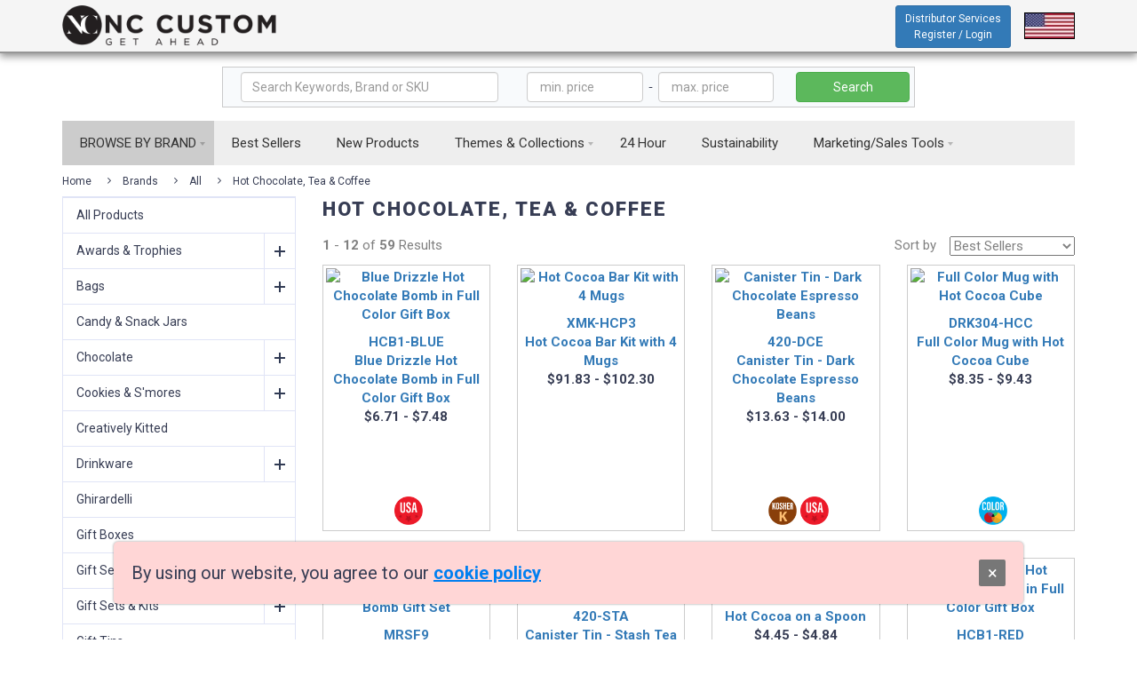

--- FILE ---
content_type: text/html; charset=UTF-8
request_url: https://nccustom.com/brand/all/10070
body_size: 94184
content:
<!-- served from awsncweb100 :: main -->
<!DOCTYPE html>
<html lang="en">
<head>
	<meta http-equiv="Content-Type" content="text/html; charset=utf-8"/>
	<meta http-equiv="X-UA-Compatible" content="IE=edge" />
	<meta name="viewport" content="width=device-width, initial-scale=1.0">
	<title>NC Custom: Hot Chocolate, Tea &amp; Coffee</title>
	<meta name="description" content="A leading supplier and manufacturer of logo-based and design-driven products across promotional, travel and leisure, specialty retail and other industries." />
	<meta name="keywords" content="Chocolate Inn, Lanco, Ace USA, Taylor & Grant, T&G,imprinted promotional items, tradeshow giveaways, advertising ideas, marketing programs, promotional marketing, logos,  backpacks, hand sanitizers, antibac, giveaway items, bag, bags, coolers, padfolios, portfolios, sport, totes, promotional products, promos, promotions, products with logo, imprint logo, imprinted, incentive, gifts, corporate logos, imprinted items" />
	<meta name="author" content="www.nccustom.com" />
	<meta name="owner" content="Nassau Candy" />
	<meta name="rating" content="general" />
	<meta name="distribution" content="global" />
	<meta name="classification" content="Promotional Products, Trade Show Giveaways, Advertising Specialties" />
	<meta name="revisit-after" content="7" />
	<meta name="copyright" content="2026 NC Custom" />
<!--	<meta property="fb:app_id"          content="1234567890" /> -->
	<meta property="og:type"            content="website" /> 
	<meta property="og:url"             content="https://nccustom.com/brand/all/10070" /> 
	<meta property="og:title"           content="NC Custom: Hot Chocolate, Tea &amp; Coffee" /> 
	<meta property="og:image"           content="https://nccustom.com/img/logos/NCcustom-circle-KO.png" /> 
	<meta property="og:description"     content="A leading supplier and manufacturer of logo-based and design-driven products across promotional, travel and leisure, specialty retail and other industries." />

	

	<script src="/js/jquery-1.11.2.min.js"></script>
	<script src="/js/jquery.bxslider.min.js"></script>
	<script src="/js/fancybox/fancybox.js"></script>
	<script src="/js/fancybox/helpers/jquery.fancybox-thumbs.js"></script>
	<script src="/js/jquery.flexslider-min.js"></script>
	<script src="/js/swiper.jquery.min.js"></script>
	<script src="/js/jquery.waypoints.min.js"></script>
	<script src="/js/progressbar.min.js"></script>
	<script src="/js/ion.rangeSlider.min.js"></script>
	<script src="/js/chosen.jquery.min.js"></script>
	<script src="/js/jQuery.Brazzers-Carousel.js"></script>
	<script src="/js/plugins.js"></script>
	<script src="/js/main.js?v=1.2082b"></script>
	<script src="/js/aos.js"></script>
	<script src="/js/jquery.basictable.js"></script>
	<script src="/js/bootstrap.js"></script>
	<script src="/js/jquery.dmenu.js"></script>
	<script src="/html/js/lanco.js?v=1.2082b"></script>
	<script src='https://www.google.com/recaptcha/api.js'></script>
	
	<link rel="shortcut icon" type="image/jpg" href="/html/images/favicon/favicon.ico"/>
	<link href="https://fonts.googleapis.com/css?family=PT+Serif:400,400i,700,700ii%7CRoboto:300,300i,400,400i,500,500i,700,700i,900,900i&amp;subset=cyrillic" rel="stylesheet">
	
	<link rel="stylesheet" href="/css/bootstrap.min.css">
	<link rel="stylesheet" href="/css/font-awesome.min.css">
	<link rel="stylesheet" href="/css/jquery.bxslider.css">
	<link rel="stylesheet" href="/css/jquery.fancybox.css">
	<link rel="stylesheet" href="/css/flexslider.css?v=1.2082b">
	<link rel="stylesheet" href="/css/swiper.css">
	<link rel="stylesheet" href="/css/style.css?v=1.2082b">
	<link rel="stylesheet" href="/css/media.css?v=1.2082b">
	<link rel="stylesheet" href="/css/lanco-cleanedup.css?v=1.2082b">
	<link rel="stylesheet" href="/css/print.css?v=1.2082b">
	<link rel="stylesheet" href="/css/aos.css">
	<link rel="stylesheet" href="/css/jquery.dmenu.css?v=1.2082b">
	<link rel="stylesheet" href="/css/basictable.css">
	<style>
		.prod-tabs-wrap {overflow: scroll;}
	</style>
	
	<!-- Hotjar Tracking Code for NC Custom -->
	<script>
		(function(h,o,t,j,a,r){
			h.hj=h.hj||function(){(h.hj.q=h.hj.q||[]).push(arguments)};
			h._hjSettings={hjid:1693594,hjsv:6};
			a=o.getElementsByTagName('head')[0];
			r=o.createElement('script');r.async=1;
			r.src=t+h._hjSettings.hjid+j+h._hjSettings.hjsv;
			a.appendChild(r);
		})(window,document,'https://static.hotjar.com/c/hotjar-','.js?sv=');
	</script>
	
</head>
<body>
	
<!-- TTY  -->
	<header class="header">
		<!-- Topbar - start -->
		
		<style type="text/css">


			@media screen and (max-width: 400px) {
			  a.mainTopLogo.mobile img {
			    width: 185px;
			  }
			}
			@media screen and (max-width: 280px) {
			  a.mainTopLogo.mobile img {
			    width: 150px; 
			  }
			}
		</style>
		<!-- Logo for mobile -->
		<div class="header_top_mobile hidden-md hidden-lg">
			<div class="container">
				<div class="row">
					<a class="mainTopLogo mobile" href="/">
						<img src="/img/logos/NC-Custom-small-wide-logo.png?v=1.14" id="company-btn-nccustom" alt="NC Customers / Nassau Candy / Chocolate Inn / LANCO Promotions / ACE USA">
					</a>
				</div>
			</div>
		</div>
		
		<!-- Logos for tablet to desktop -->
		<div class="header_top visible-md visible-lg" style="height:60px;">
			<div class="container">
	
				<a class="mainTopLogo" href="/">
					<img src="/img/logos/NC-Custom-small-wide-logo.png?v=1.14" id="company-btn-nccustom" alt="NC Customers / Nassau Candy / Chocolate Inn / LANCO Promotions / ACE USA">
				</a>

				<div class="flagContainer" style="position:relative;">
					<a class="btn btn-primary btn-sm btnHrefWhite" href="https://nccustom.com/login">
						Distributor Services<br><span class="distSrvcFine">Register / Login</span>
					</a>	
					<div style="position:relative;float:right;">
						<img class="flagIcon flagCanada" src="/img/icons/flag-Canada-57x30.jpg"  style="display:none;">
						<img class="flagIcon flagUSA" src="/img/icons/flag-USA-57x30.jpg" >
						<div class="fullBrowserClickSensor" style="display:none;opacity: 0;background-color: #ccc;position: fixed;width: 100%;height: 100%;top: 0px;left: 0px;z-index: 900;"></div>
						<div class="flagDropDown" style="display:none;position:absolute;min-width:145px;top:40px;right:0;background-color:#d4d4d4;z-index:950;padding:10px;border:1px solid grey;">
							<img style="margin-top:3px;" class="setLocaleUSA" src="/img/icons/flag-USA-57x30.jpg">&nbsp;
							<img style="margin-top:3px;" class="setLocaleCANADA" src="/img/icons/flag-Canada-57x30.jpg">
						</div>
					</div>
				</div>
				
			</div>
		</div>
		<!-- Topbar - end -->
		
		
		
		
		
		
		<button onclick="openNav()" class="hamburgerBtn navbar-toggler toggler-example visible-sm visible-xs" type="button" data-toggle="collapse" data-target="#navbarSupportedContent1" aria-controls="navbarSupportedContent1" aria-expanded="false" aria-label="Toggle navigation"><span><i class="fa fa-bars fa-3x"></i></span><br>MENU</button>
		<!-- Mobile Menu. Overlay content -->
		<!-- The overlay -->
		<div id="myNav" class="overlay">
			<div style="float:left;width:100%;">
				<div class="overlay-content hamburgerLinks">
					<a href="#" id="toggleCollectionAccordian">Browse By Brand <span id="BBBArrow">+</span></a>
					<p id="mobileCollectionLinks" style="display:none;">
						<a href="/brand/all" style="font-size:22px;">&bull; All Brands</a>
						<a href="/brand/chocolate-inn" style="font-size:22px;">&bull; Chocolate Inn</a>
						<a href="/brand/lanco" style="font-size:22px;">&bull; Lanco</a>
						<a href="/brand/ace" style="font-size:22px;">&bull; ACE</a>
						<a href="/brand/creatively-kitted" style="font-size:22px;">&bull; Creatively Kitted</a>
						<a href="/brand/exclusive-partners" style="font-size:22px;">&bull; Exclusive Partner Brands</a>
					</p>
					<a href="/bestsellers">Best Sellers</a>
					<a href="/newproducts">New Products</a>
					<a href="#" id="toggleThemesAccordian">Themes &amp; Collections <span id="TCArrow">+</span></a>
					<p id="mobileThemesLinks" style="display:none;">
						<a href="/madeinusa" style="font-size:22px;">&bull; Made in the USA</a>
						<a href="/specials" style="font-size:22px;">&bull; Specials</a>
						<a href="/themes-collections/world-cup-inspired" style="font-size:22px;">&bull; World Cup Inspired</a>
						<a href="/themes-collections/america250" style="font-size:22px;">&bull; America250</a>
						<a href="/themes-collections/etched-chocolate" style="font-size:22px;">&bull; Etched Chocolate</a>
						<a href="/themes-collections/ghirardelli" style="font-size:22px;">&bull; Ghirardelli</a>
						<a href="/themes-collections/made-in-canada" style="font-size:22px;">&bull; Made in Canada</a>
						<a href="/themes-collections/m-and-m's" style="font-size:22px;">&bull; M & M'S</a>
						<a href="/themes-collections/direct-imports" style="font-size:22px;">&bull; Direct Imports</a>
						<a href="/themes-collections/fob-california" style="font-size:22px;">&bull; FOB California</a>
						<a href="/themes-collections/trending-accessories" style="font-size:22px;">&bull; Trending Accessories</a>
						<a href="/themes-collections/gifts-that-wow!" style="font-size:22px;">&bull; Gifts that WOW!</a>
						<a href="/themes-collections/new-and-favorite-cookies" style="font-size:22px;">&bull; New & Favorite Cookies</a>
						<a href="/themes-collections/trending-tins" style="font-size:22px;">&bull; TRENDING Tins</a>
						<a href="/themes-collections/mini-cookies!" style="font-size:22px;">&bull; Mini Cookies!</a>
						<a href="/themes-collections/shareable-gifts" style="font-size:22px;">&bull; Shareable Gifts</a>
						<a href="/themes-collections/new-year's" style="font-size:22px;">&bull; New Year's</a>
						<a href="/themes-collections/holiday-favorites" style="font-size:22px;">&bull; Holiday Favorites</a>
						<a href="/themes-collections/golf" style="font-size:22px;">&bull; Golf</a>
						<a href="/themes-collections/campfire-favorites" style="font-size:22px;">&bull; Campfire Favorites</a>
						<a href="/themes-collections/flat-rate-shipping:-gifts" style="font-size:22px;">&bull; Flat Rate Shipping: Gifts</a>
						<a href="/themes-collections/flat-rate-program-cookies" style="font-size:22px;">&bull; Flat Rate Program Cookies</a>
						<a href="/themes-collections/valentine's-day" style="font-size:22px;">&bull; Valentine's Day</a>
						<a href="/themes-collections/charcuterie-boards-and-sets" style="font-size:22px;">&bull; Charcuterie Boards & Sets</a>
						<a href="/themes-collections/eco-friendly-products" style="font-size:22px;">&bull; Eco-Friendly Products</a>
						<a href="/themes-collections/eco-packaging" style="font-size:22px;">&bull; Eco Packaging</a>
						<a href="/themes-collections/candy-by-color" style="font-size:22px;">&bull; Candy by Color</a>
						<a href="/themes-collections/food-and-drink-gift-sets" style="font-size:22px;">&bull; Food & Drink Gift Sets</a>
						<a href="/themes-collections/healthy-snacking" style="font-size:22px;">&bull; Healthy Snacking</a>
						<a href="/themes-collections/smash-chocolate" style="font-size:22px;">&bull; Smash Chocolate</a>
						<a href="/themes-collections/employee-appreciation-gifts" style="font-size:22px;">&bull; Employee Appreciation Gifts</a>
						<a href="/themes-collections/verterra-eco-sustainable" style="font-size:22px;">&bull; Verterra Eco Sustainable</a>
						<a href="/themes-collections/travel-essentials" style="font-size:22px;">&bull; Travel Essentials</a>
						<a href="/themes-collections/real-estate" style="font-size:22px;">&bull; Real Estate</a>
						<a href="/themes-collections/hospitality" style="font-size:22px;">&bull; Hospitality</a>
						<a href="/themes-collections/healthcare" style="font-size:22px;">&bull; Healthcare</a>
						<a href="/themes-collections/financial" style="font-size:22px;">&bull; Financial</a>
						<a href="/themes-collections/teacher-and-education" style="font-size:22px;">&bull; Teacher & Education</a>
						<a href="/themes-collections/corporate" style="font-size:22px;">&bull; Corporate</a>
						<a href="/themes-collections/automotive" style="font-size:22px;">&bull; Automotive</a>
					</p>
					<a href="/24hour">24 Hour Products</a>
					<a href="/ecofriendly">Sustainability</a>
					<a href="#" id="toggleSalesAccordian" >Marketing/Sales Tools <span id="MSTArrow">+</span></a>
					<p id="salesToolsLinks" style="display:none;">
						<a href="/e-catalogs" style="font-size:22px;">&bull; eCatalogs</a>
						<a href="https://nccustom.zoomcustom.com/" style="font-size:22px;" target="_blank">&bull; Custom eCatalogs</a>
						<a href="/eflyers" style="font-size:22px;">&bull; eFlyers</a>
						<a href="/eflyers-client-friendly" style="font-size:22px;">&bull; eFlyers Client Friendly</a>
						<a href="/blog" style="font-size:22px;">&bull; Blogs</a>
						<a href="/case-studies" style="font-size:22px;">&bull; Case Studies</a>
						<a href="/videos" style="font-size:22px;">&bull; Videos</a>
					</p>
					<a href="/about-us">About Us</a>
					<a href="/blog">Blog</a>
					<hr>
					<center><a href="https://nccustom.com/login" class="btn btn-primary btn-sm btnHrefWhite padBtn" style="display:inline-block;font-size:20px;padding:0 10px;"> Distributor Services<br><span class="distSrvcFine">Register / Login</span> </a></center>


				</div>
			</div>
			<div style="width:100%;margin-top:20px;">
				<center>
					<div style="display:inline-block;position:relative;margin-top:20px;">
						<span class="glyphicon glyphicon-ok-circle" style="color:green;font-size:18px;position: absolute;left: 22px;top:36px;">&nbsp;</span>
						<img class="flagUSA setLocaleUSA" src="/img/icons/flag-USA-57x30.jpg">
					</div>&nbsp;&nbsp;
					<div style="display:inline-block;position:relative;margin-top:20px;">
						<img class="flagCanada setLocaleCANADA" src="/img/icons/flag-Canada-57x30.jpg">
					</div>

				</center>
			</div>
			
			<div style="float:left;width:15%;position:absolute;right:0px;top:-10px;z-index:50;"><a href="#" class="closebtn" onclick="closeNav()">&times;</a></div>
		</div>
				
		<!-- Quick Search -->
		<style>
			.form-control.fullWidth {width:100%;}
			.quickSearch label {font-size:13px;}
		</style>
		<div class="container quickSearch" style="margin-top:15px;">

						<form name="search" method="get" action="/home/advancedsearch" id="advancedsearchformminimal" class="navyText">
				<input name="category_id" value="" type="hidden">
				<input name="rushid" value="0" type="hidden">
				<input name="low_price" value="" type="hidden">
				<input name="high_price" value="" type="hidden">
				<input name="show" value="all" type="hidden">
				<input name="limit" value="12" type="hidden">
				<input name="category_id" value="" type="hidden">
				<input name="rushid" value="0" type="hidden">
				<input name="sort" value="relevant" type="hidden">
<!--				<input name="datadump" value="12" type="hidden"> -->
				<div class="row">

					<div class="col-sm-2 col-xs-0"></div>
					
					<div class="col-sm-8 col-xs-12" style="border:1px solid #cacaca;padding:5px;margin:0px;background-color:#f8fafc;">
						<div class="form-inline">
							<div class="form-group col-md-5 col-sm-9 col-xs-9" style="margin-bottom:0;">
								<input class="form-control fullWidth" type="text" name="keywords" id="keywordsMin" value="" placeholder="Search Keywords, Brand or SKU">
							</div>			

							<div class="form-group col-md-5 hidden-xs hidden-sm" style="margin-bottom:0;">
								<input style="width:45%;float:left;margin:0 2px;padding:0 8px;" class="form-control fullWidth" maxlength="6" type="text" name="low_price" id="low_price" value="" placeholder="&nbsp; min. price">
								<p style="float:left;margin-top:6px;"> &nbsp;&dash;&nbsp;</p>
								<input style="width:45%;float:left;margin:0 2px;padding:0 8px;" class="form-control fullWidth" maxlength="6" type="text" name="high_price" id="high_price" value="" placeholder="&nbsp; max. price">
							</div>

							<button type="submit" class="btn btn-success col-md-2 col-sm-3 col-xs-3" style="" onclick="$('#overlay').show();">Search</button>
						</div>
					</div>
					
					<div class="col-sm-2 col-xs-0"></div>
					
				</div>
			</form>
		
        </div>
<script type="text/javascript">
$(document).ready(function() {
	$("#advancedsearchformminimal").submit(function(e) {
		
		if( ($("#keywordsMin").val() == "") && ($("#low_price").val() == "") && ($("#high_price").val() == "") ) {
			alert("Please fill in at least 1 search criteria.");
			e.preventDefault();
			$('#overlay').hide();
		} else if(!$("#keywords").val().match(/^[0-9a-zA-Z-_/\/& ]+$/) && $("#keywords").val() != "") {
			alert('Please avoid using non-alphanumeric charactors in keywords.');
			e.preventDefault();
			$('#overlay').hide();
		} else if(!$("#keywords").val().match(/^[a-zA-Z0-9]+/) && $("#keywords").val() != "") {
			alert('Keywords must start with a letter or number.');
			e.preventDefault();
			$('#overlay').hide();
		} else {
			$('#overlay').show();
			SetTimeout(function() {
				$("#advancedsearchformminimal").submit();
			},250);
		}
	});
});
</script>
	
		<div class="header-bottom hidden-sm hidden-xs" style="margin-top:15px;">
			<div class="container">

				<div id="menu" style="display:none;">
					<ul>
						<li class="focusMenuItem">
							<span>BROWSE BY BRAND</span>
							<ul>
									<li><a href="/brand/all">All Brands</a>
											<ul class="multiColMenu4">
											<li><a href="/brand/all/19">Awards & Trophies</a></li>										<li><a href="/brand/all/5">Bags</a></li>										<li><a href="/brand/all/10140">Candy & Snack Jars</a></li>										<li><a href="/brand/all/10000">Chocolate </a></li>										<li><a href="/brand/all/10020">Cookies & S'mores </a></li>										<li><a href="/brand/all/8100">Creatively Kitted</a></li>										<li><a href="/brand/all/14?sort=featured">Drinkware</a></li>										<li><a href="/brand/all/20223">Ghirardelli</a></li>										<li><a href="/brand/all/10090">Gift Boxes</a></li>										<li><a href="/brand/all/10100">Gift Sets</a></li>										<li><a href="/brand/all/30">Gift Sets & Kits</a></li>										<li><a href="/brand/all/10110">Gift Tins</a></li>										<li><a href="/brand/all/10130">Gift Towers</a></li>										<li><a href="/brand/all/10120">Gift Tubes</a></li>										<li><a href="/brand/all/8003">Godiva&reg;</a></li>										<li><a href="/brand/all/3">Golf & Outdoors</a></li>										<li><a href="/brand/all/24">Health & Beauty</a></li>										<li><a href="/brand/all/10060">Healthy Snacks </a></li>										<li><a href="/brand/all/10">Home & Tools</a></li>										<li><a href="/brand/all/10070">Hot Chocolate, Tea & Coffee</a></li>										<li><a href="/brand/all/8004">Jelly Belly&reg;</a></li>										<li><a href="/brand/all/8005">Lindt</a></li>										<li><a href="/brand/all/10030">Lollipops & Gum</a></li>										<li><a href="/brand/all/8001?sort=featured">M&M'S&reg;</a></li>										<li><a href="/brand/all/10010">Mints</a></li>										<li><a href="/brand/all/8002">Mrs. Fields&reg;</a></li>										<li><a href="/brand/all/8">Office & Writing</a></li>										<li><a href="/brand/all/10050">Popcorn & Pretzels </a></li>										<li><a href="/brand/all/54">PPE Items</a></li>										<li><a href="/brand/all/10080">Snack Bags</a></li>										<li><a href="/brand/all/18">Technology</a></li>										<li><a href="/brand/all/17">Toys & Games</a></li>										<li><a href="/brand/all/26">Travel </a></li>										<li><a href="/brand/all/10040">Wrapped Candy </a></li>										<li><a href="/brand/all/20090">Holiday Gifts</a></li>									</ul>
								</li>
									<li><a href="/brand/chocolate-inn">Chocolate Inn</a>
											<ul class="multiColMenu2">
											<li><a href="/brand/chocolate-inn/10140">Candy & Snack Jars</a></li>										<li><a href="/brand/chocolate-inn/10000">Chocolate </a></li>										<li><a href="/brand/chocolate-inn/10020">Cookies & S'mores </a></li>										<li><a href="/brand/chocolate-inn/20200">Fresh Beginnings</a></li>										<li><a href="/brand/chocolate-inn/10090">Gift Boxes</a></li>										<li><a href="/brand/chocolate-inn/10100">Gift Sets</a></li>										<li><a href="/brand/chocolate-inn/10110">Gift Tins</a></li>										<li><a href="/brand/chocolate-inn/10130">Gift Towers</a></li>										<li><a href="/brand/chocolate-inn/10120">Gift Tubes</a></li>										<li><a href="/brand/chocolate-inn/10060">Healthy Snacks </a></li>										<li><a href="/brand/chocolate-inn/10070">Hot Chocolate, Tea & Coffee</a></li>										<li><a href="/brand/chocolate-inn/10030">Lollipops & Gum</a></li>										<li><a href="/brand/chocolate-inn/10010">Mints</a></li>										<li><a href="/brand/chocolate-inn/10050">Popcorn & Pretzels </a></li>										<li><a href="/brand/chocolate-inn/10080">Snack Bags</a></li>										<li><a href="/brand/chocolate-inn/10040">Wrapped Candy </a></li>										<li><a href="/brand/chocolate-inn/20000">Holiday Gifts</a></li>									</ul>
								</li>
									<li><a href="/brand/lanco">Lanco</a>
											<ul class="multiColMenu2">
											<li><a href="/brand/lanco/19">Awards & Trophies</a></li>										<li><a href="/brand/lanco/5">Bags</a></li>										<li><a href="/brand/lanco/14?sort=featured">Drinkware</a></li>										<li><a href="/brand/lanco/30">Gift Sets & Kits</a></li>										<li><a href="/brand/lanco/3">Golf & Outdoors</a></li>										<li><a href="/brand/lanco/24">Health & Beauty</a></li>										<li><a href="/brand/lanco/10">Home & Tools</a></li>										<li><a href="/brand/lanco/8">Office & Writing</a></li>										<li><a href="/brand/lanco/54">PPE Items</a></li>										<li><a href="/brand/lanco/18">Technology</a></li>										<li><a href="/brand/lanco/17">Toys & Games</a></li>										<li><a href="/brand/lanco/26">Travel </a></li>										<li><a href="/brand/lanco/20030">Holiday Gifts</a></li>										<li><a href="/brand/lanco/20222">Accessories</a></li>									</ul>
								</li>
									<li><a href="/brand/ace">ACE</a>
											<ul>
											<li><a href="/brand/ace/4100">Outerwear</a></li>										<li><a href="/brand/ace/4200">Fleece</a></li>										<li><a href="/brand/ace/4300">Jersey</a></li>										<li><a href="/brand/ace/4480">Bags</a></li>										<li><a href="/brand/ace/4500">Drinkware</a></li>										<li><a href="/brand/ace/4600">Socks</a></li>										<li><a href="/brand/ace/4700">Caps</a></li>									</ul>
								</li>
									<li><a href="/brand/creatively-kitted">Creatively Kitted</a>
											<ul class="multiColMenu2">
											<li><a href="/brand/creatively-kitted/8110">Appreciation</a></li>										<li><a href="/brand/creatively-kitted/8120">Breakfast</a></li>										<li><a href="/brand/creatively-kitted/8130">Cocktails</a></li>										<li><a href="/brand/creatively-kitted/8140">Experiential</a></li>										<li><a href="/brand/creatively-kitted/8150">Food & Drink </a></li>										<li><a href="/brand/creatively-kitted/8160">Gourmet</a></li>										<li><a href="/brand/creatively-kitted/8170">Holiday</a></li>										<li><a href="/brand/creatively-kitted/8180">Partner Brands</a></li>										<li><a href="/brand/creatively-kitted/8182">Summer </a></li>										<li><a href="/brand/creatively-kitted/8184">Winter</a></li>										<li><a href="/brand/creatively-kitted/8190">Eco Friendly</a></li>									</ul>
								</li>
									<li><a href="/brand/exclusive-partners">Exclusive Partner Brands</a>
											<ul>
											<li><a href="/brand/exclusive-partners/20223">Ghirardelli</a></li>										<li><a href="/brand/exclusive-partners/8003">Godiva&reg;</a></li>										<li><a href="/brand/exclusive-partners/8004">Jelly Belly&reg;</a></li>										<li><a href="/brand/exclusive-partners/8005">Lindt</a></li>										<li><a href="/brand/exclusive-partners/8001?sort=featured">M&M'S&reg;</a></li>										<li><a href="/brand/exclusive-partners/8002">Mrs. Fields&reg;</a></li>										<li><a href="/brand/exclusive-partners/8006">Clever Candy</a></li>									</ul>
								</li>
<!-- Exclusive Partner Brands -->

							</ul>
						</li>

						<li class="hidden-md hidden-sm">
							<a href="/bestsellers">
								Best Sellers
							</a>
						</li>
						<li>
							<a href="/newproducts">
								New Products
							</a>
						</li>
						<li>
							<span>Themes &amp; Collections</span>
							<ul class="multiColMenu5 dmadjust">
								<li>
									<a href="/madeinusa">
										<span class="categ-1-label">Made in the USA</span>
									</a>
								</li>
								
								<li>
									<a href="/specials">
										<span class="categ-1-label">Specials</span>
									</a>
								</li>

								<li>
									<a href="/stock-art">
										<span class="categ-1-label">Stock Art Collections</span>
									</a>
								</li>
								
								<li>
									<a href="/themes-collections/world-cup-inspired">
										<span class="categ-1-label">World Cup Inspired</span>
									</a>
								</li>
								<li>
									<a href="/themes-collections/america250">
										<span class="categ-1-label">America250</span>
									</a>
								</li>
								<li>
									<a href="/themes-collections/etched-chocolate">
										<span class="categ-1-label">Etched Chocolate</span>
									</a>
								</li>
								<li>
									<a href="/themes-collections/ghirardelli">
										<span class="categ-1-label">Ghirardelli</span>
									</a>
								</li>
								<li>
									<a href="/themes-collections/made-in-canada">
										<span class="categ-1-label">Made in Canada</span>
									</a>
								</li>
								<li>
									<a href="/themes-collections/m-and-m's">
										<span class="categ-1-label">M & M'S</span>
									</a>
								</li>
								<li>
									<a href="/themes-collections/direct-imports">
										<span class="categ-1-label">Direct Imports</span>
									</a>
								</li>
								<li>
									<a href="/themes-collections/fob-california">
										<span class="categ-1-label">FOB California</span>
									</a>
								</li>
								<li>
									<a href="/themes-collections/trending-accessories">
										<span class="categ-1-label">Trending Accessories</span>
									</a>
								</li>
								<li>
									<a href="/themes-collections/gifts-that-wow!">
										<span class="categ-1-label">Gifts that WOW!</span>
									</a>
								</li>
								<li>
									<a href="/themes-collections/new-and-favorite-cookies">
										<span class="categ-1-label">New & Favorite Cookies</span>
									</a>
								</li>
								<li>
									<a href="/themes-collections/trending-tins">
										<span class="categ-1-label">TRENDING Tins</span>
									</a>
								</li>
								<li>
									<a href="/themes-collections/mini-cookies!">
										<span class="categ-1-label">Mini Cookies!</span>
									</a>
								</li>
								<li>
									<a href="/themes-collections/shareable-gifts">
										<span class="categ-1-label">Shareable Gifts</span>
									</a>
								</li>
								<li>
									<a href="/themes-collections/new-year's">
										<span class="categ-1-label">New Year's</span>
									</a>
								</li>
								<li>
									<a href="/themes-collections/holiday-favorites">
										<span class="categ-1-label">Holiday Favorites</span>
									</a>
								</li>
								<li>
									<a href="/themes-collections/golf">
										<span class="categ-1-label">Golf</span>
									</a>
								</li>
								<li>
									<a href="/themes-collections/campfire-favorites">
										<span class="categ-1-label">Campfire Favorites</span>
									</a>
								</li>
								<li>
									<a href="/themes-collections/flat-rate-shipping:-gifts">
										<span class="categ-1-label">Flat Rate Shipping: Gifts</span>
									</a>
								</li>
								<li>
									<a href="/themes-collections/flat-rate-program-cookies">
										<span class="categ-1-label">Flat Rate Program Cookies</span>
									</a>
								</li>
								<li>
									<a href="/themes-collections/valentine's-day">
										<span class="categ-1-label">Valentine's Day</span>
									</a>
								</li>
								<li>
									<a href="/themes-collections/charcuterie-boards-and-sets">
										<span class="categ-1-label">Charcuterie Boards & Sets</span>
									</a>
								</li>
								<li>
									<a href="/themes-collections/eco-friendly-products">
										<span class="categ-1-label">Eco-Friendly Products</span>
									</a>
								</li>
								<li>
									<a href="/themes-collections/eco-packaging">
										<span class="categ-1-label">Eco Packaging</span>
									</a>
								</li>
								<li>
									<a href="/themes-collections/candy-by-color">
										<span class="categ-1-label">Candy by Color</span>
									</a>
								</li>
								<li>
									<a href="/themes-collections/food-and-drink-gift-sets">
										<span class="categ-1-label">Food & Drink Gift Sets</span>
									</a>
								</li>
								<li>
									<a href="/themes-collections/healthy-snacking">
										<span class="categ-1-label">Healthy Snacking</span>
									</a>
								</li>
								<li>
									<a href="/themes-collections/smash-chocolate">
										<span class="categ-1-label">Smash Chocolate</span>
									</a>
								</li>
								<li>
									<a href="/themes-collections/employee-appreciation-gifts">
										<span class="categ-1-label">Employee Appreciation Gifts</span>
									</a>
								</li>
								<li>
									<a href="/themes-collections/verterra-eco-sustainable">
										<span class="categ-1-label">Verterra Eco Sustainable</span>
									</a>
								</li>
								<li>
									<a href="/themes-collections/travel-essentials">
										<span class="categ-1-label">Travel Essentials</span>
									</a>
								</li>
								<li>
									<a href="/themes-collections/real-estate">
										<span class="categ-1-label">Real Estate</span>
									</a>
								</li>
								<li>
									<a href="/themes-collections/hospitality">
										<span class="categ-1-label">Hospitality</span>
									</a>
								</li>
								<li>
									<a href="/themes-collections/healthcare">
										<span class="categ-1-label">Healthcare</span>
									</a>
								</li>
								<li>
									<a href="/themes-collections/financial">
										<span class="categ-1-label">Financial</span>
									</a>
								</li>
								<li>
									<a href="/themes-collections/teacher-and-education">
										<span class="categ-1-label">Teacher & Education</span>
									</a>
								</li>
								<li>
									<a href="/themes-collections/corporate">
										<span class="categ-1-label">Corporate</span>
									</a>
								</li>
								<li>
									<a href="/themes-collections/automotive">
										<span class="categ-1-label">Automotive</span>
									</a>
								</li>
							</ul>
						</li>
						<li>
							<a href="/24hour">
								24 Hour
							</a>
						</li>
						<li>
							<a href="/ecofriendly">
								Sustainability
							</a>
						</li>
						<li>
							<span>Marketing/Sales Tools</span>
							<ul>
								<li><a href="/e-catalogs">eCatalogs</a></li>
								<li><a target="_blank" href="https://nccustom.zoomcustom.com/">Custom eCatalogs</a></li>
								<li><a href="/eflyers">eFlyers</a></li>
								<li><a href="/eflyers-client-friendly">eFlyers - Client Friendly</a></li>
								<li><a href="/press-release">Press Releases</a></li>
								<li><a href="/latest-news">Latest News</a></li>
								<li><a href="/blog">Blogs</a></li>
								<li><a href="/case-studies">Case Studies</a></li>
								<li><a href="/videos">Videos</a></li>
							</ul>
						</li>
					</ul>
				</div>

				<!-- End of Header -->
				<div class="line" style="clear:both;">
				
			</div>
			<!-- footer -->
		</div>
	</header>
	<script>
		var menuLink2Go2 = "";
		$("#menu a").click(function(e) {
			e.preventDefault();
			menuLink2Go2 = $(this).attr("href");
			$('#overlay').show();
			setTimeout(function() {
				window.location = menuLink2Go2;
			},250);
		});
		$("#myNav a").click(function(e) {
			e.preventDefault();
			menuLink2Go2 = $(this).attr("href");
			if (menuLink2Go2 != "#") {
				closeNav();
				$('#overlay').show();
				setTimeout(function() {
					window.location = menuLink2Go2;
				},250);
			}
		});
	</script>
	
	<!-- Main Content - start -->
	<main>
		<div class="container">
	<div class="row">
		<div class="col-sm-12">
				<style>
.b-crumbs.modified li:before {
    position: absolute;
    content: "\2022";
    font-size: 12px;
    font-family: FontAwesome;
    color: #373d54;
    display: block;
    left: auto;
    top: 0;
    line-height: 1;
    margin: 3px 0 0;
    left: -22px;
}
.b-crumbs.modified li:first-child:before,.b-crumbs.modified li:nth-child(2):before {
	content: none;
}

.b-crumbs.modified li:first-child:after {
	content: "\f105";
}
.b-crumbs.modified li:after {
	content: none;
}
	</style>
	<div style="float:left;">
		<ul class="b-crumbs">
			<li>
				<a href="https://nccustom.com/"> Home </a>
			</li>
			<li>
				<a href="/"> Brands </a>
			</li>
			<li>
				<a href="/brand/all/"> All </a>
			</li>
			<li>
				<a href="/brand/all/10070/"> Hot Chocolate, Tea & Coffee </a>
			</li>
		</ul>
	</div>
	
		</div>
	</div>
	<div class="row">
		<div class="col-sm-3">
				<div class="hidden-xs-disabled">
		<div class="section-sb-current">
			<ul class="section-sb-list" id="section-sb-list">
				<li class="categ-1">
				
					<a href="/brand/all">
						<span onclick="$('#overlay').show();"  class="categ-1-label components-leftcol-bybrand">All Products</span>
					</a>
				</li>
				<li class="categ-1 has_child">
				
					<a href="https://nccustom.com/brand/all/19">
						<span onclick="$('#overlay').show();"  class="categ-1-label components-leftcol-bybrand">Awards & Trophies</span>
						<span class="section-sb-toggle"><span class="section-sb-ico"></span></span>
					</a>
					<ul style="display:hidden;">
						<li class="categ-2 left-col-menu-link components-leftcol-bybrand">
							<a href="https://nccustom.com/brand/all/19/625">
								<span onclick="$('#overlay').show();" class="categ-2-label ">Awards</span>
							</a>
						</li>
						<li class="categ-2 left-col-menu-link components-leftcol-bybrand">
							<a href="https://nccustom.com/brand/all/19/3330">
								<span onclick="$('#overlay').show();" class="categ-2-label ">Circular, Rounded & Curved</span>
							</a>
						</li>
						<li class="categ-2 left-col-menu-link components-leftcol-bybrand">
							<a href="https://nccustom.com/brand/all/19/3370">
								<span onclick="$('#overlay').show();" class="categ-2-label ">Gem Shaped Awards</span>
							</a>
						</li>
						<li class="categ-2 left-col-menu-link components-leftcol-bybrand">
							<a href="https://nccustom.com/brand/all/19/3380">
								<span onclick="$('#overlay').show();" class="categ-2-label ">Geometrical Awards</span>
							</a>
						</li>
						<li class="categ-2 left-col-menu-link components-leftcol-bybrand">
							<a href="https://nccustom.com/brand/all/19/635">
								<span onclick="$('#overlay').show();" class="categ-2-label ">Plaques</span>
							</a>
						</li>
						<li class="categ-2 left-col-menu-link components-leftcol-bybrand">
							<a href="https://nccustom.com/brand/all/19/3480">
								<span onclick="$('#overlay').show();" class="categ-2-label ">Plate Awards</span>
							</a>
						</li>
						<li class="categ-2 left-col-menu-link components-leftcol-bybrand">
							<a href="https://nccustom.com/brand/all/19/3490">
								<span onclick="$('#overlay').show();" class="categ-2-label ">Rectangular Awards</span>
							</a>
						</li>
						<li class="categ-2 left-col-menu-link components-leftcol-bybrand">
							<a href="https://nccustom.com/brand/all/19/3510">
								<span onclick="$('#overlay').show();" class="categ-2-label ">Sail, Fan Flame & Teardrop</span>
							</a>
						</li>
						<li class="categ-2 left-col-menu-link components-leftcol-bybrand">
							<a href="https://nccustom.com/brand/all/19/3530">
								<span onclick="$('#overlay').show();" class="categ-2-label ">Specialty Awards </span>
							</a>
						</li>
						<li class="categ-2 left-col-menu-link components-leftcol-bybrand">
							<a href="https://nccustom.com/brand/all/19/3570">
								<span onclick="$('#overlay').show();" class="categ-2-label ">Wave, Fan & Sloped Awards</span>
							</a>
						</li>
					</ul>
				</li>
				<li class="categ-1 has_child">
				
					<a href="https://nccustom.com/brand/all/5">
						<span onclick="$('#overlay').show();"  class="categ-1-label components-leftcol-bybrand">Bags</span>
						<span class="section-sb-toggle"><span class="section-sb-ico"></span></span>
					</a>
					<ul style="display:hidden;">
						<li class="categ-2 left-col-menu-link components-leftcol-bybrand">
							<a href="https://nccustom.com/brand/all/5/459">
								<span onclick="$('#overlay').show();" class="categ-2-label ">Backpacks</span>
							</a>
						</li>
						<li class="categ-2 left-col-menu-link components-leftcol-bybrand">
							<a href="https://nccustom.com/brand/all/5/20221">
								<span onclick="$('#overlay').show();" class="categ-2-label ">Belt Bags</span>
							</a>
						</li>
						<li class="categ-2 left-col-menu-link components-leftcol-bybrand">
							<a href="https://nccustom.com/brand/all/5/2017">
								<span onclick="$('#overlay').show();" class="categ-2-label ">Canvas Tote Bags </span>
							</a>
						</li>
						<li class="categ-2 left-col-menu-link components-leftcol-bybrand">
							<a href="https://nccustom.com/brand/all/5/2015">
								<span onclick="$('#overlay').show();" class="categ-2-label ">Duffles</span>
							</a>
						</li>
						<li class="categ-2 left-col-menu-link components-leftcol-bybrand">
							<a href="https://nccustom.com/brand/all/5/3250">
								<span onclick="$('#overlay').show();" class="categ-2-label ">Laptop & Tablet Cases</span>
							</a>
						</li>
						<li class="categ-2 left-col-menu-link components-leftcol-bybrand">
							<a href="https://nccustom.com/brand/all/5/465">
								<span onclick="$('#overlay').show();" class="categ-2-label ">Lunch Bags & Coolers</span>
							</a>
						</li>
						<li class="categ-2 left-col-menu-link components-leftcol-bybrand">
							<a href="https://nccustom.com/brand/all/5/3256">
								<span onclick="$('#overlay').show();" class="categ-2-label ">Non-Woven Bags</span>
							</a>
						</li>
						<li class="categ-2 left-col-menu-link components-leftcol-bybrand">
							<a href="https://nccustom.com/brand/all/5/3260">
								<span onclick="$('#overlay').show();" class="categ-2-label ">Nylon Bags</span>
							</a>
						</li>
						<li class="categ-2 left-col-menu-link components-leftcol-bybrand">
							<a href="https://nccustom.com/brand/all/5/3280">
								<span onclick="$('#overlay').show();" class="categ-2-label ">Tote Bags</span>
							</a>
						</li>
						<li class="categ-2 left-col-menu-link components-leftcol-bybrand">
							<a href="https://nccustom.com/brand/all/5/2016">
								<span onclick="$('#overlay').show();" class="categ-2-label ">Vinyl Bags & Pouches</span>
							</a>
						</li>
					</ul>
				</li>
				<li class="categ-1">
				
					<a href="https://nccustom.com/brand/all/10140">
						<span onclick="$('#overlay').show();"  class="categ-1-label components-leftcol-bybrand">Candy & Snack Jars</span>
					</a>
				</li>
				<li class="categ-1 has_child">
				
					<a href="https://nccustom.com/brand/all/10000">
						<span onclick="$('#overlay').show();"  class="categ-1-label components-leftcol-bybrand">Chocolate </span>
						<span class="section-sb-toggle"><span class="section-sb-ico"></span></span>
					</a>
					<ul style="display:hidden;">
						<li class="categ-2 left-col-menu-link components-leftcol-bybrand">
							<a href="https://nccustom.com/brand/all/10000/11010">
								<span onclick="$('#overlay').show();" class="categ-2-label ">Bark </span>
							</a>
						</li>
						<li class="categ-2 left-col-menu-link components-leftcol-bybrand">
							<a href="https://nccustom.com/brand/all/10000/20224">
								<span onclick="$('#overlay').show();" class="categ-2-label ">Etched Chocolate</span>
							</a>
						</li>
						<li class="categ-2 left-col-menu-link components-leftcol-bybrand">
							<a href="https://nccustom.com/brand/all/10000/11030">
								<span onclick="$('#overlay').show();" class="categ-2-label ">Specialty Shapes </span>
							</a>
						</li>
						<li class="categ-2 left-col-menu-link components-leftcol-bybrand">
							<a href="https://nccustom.com/brand/all/10000/11040">
								<span onclick="$('#overlay').show();" class="categ-2-label ">Truffles </span>
							</a>
						</li>
						<li class="categ-2 left-col-menu-link components-leftcol-bybrand">
							<a href="https://nccustom.com/brand/all/10000/11050">
								<span onclick="$('#overlay').show();" class="categ-2-label ">Wrapped Chocolate </span>
							</a>
						</li>
						<li class="categ-2 left-col-menu-link components-leftcol-bybrand">
							<a href="https://nccustom.com/brand/all/10000/11020">
								<span onclick="$('#overlay').show();" class="categ-2-label ">Wrapper Bars </span>
							</a>
						</li>
					</ul>
				</li>
				<li class="categ-1 has_child">
				
					<a href="https://nccustom.com/brand/all/10020">
						<span onclick="$('#overlay').show();"  class="categ-1-label components-leftcol-bybrand">Cookies & S'mores </span>
						<span class="section-sb-toggle"><span class="section-sb-ico"></span></span>
					</a>
					<ul style="display:hidden;">
						<li class="categ-2 left-col-menu-link components-leftcol-bybrand">
							<a href="https://nccustom.com/brand/all/10020/11140">
								<span onclick="$('#overlay').show();" class="categ-2-label ">Cookies </span>
							</a>
						</li>
						<li class="categ-2 left-col-menu-link components-leftcol-bybrand">
							<a href="https://nccustom.com/brand/all/10020/11150">
								<span onclick="$('#overlay').show();" class="categ-2-label ">S'mores</span>
							</a>
						</li>
					</ul>
				</li>
				<li class="categ-1">
				
					<a href="https://nccustom.com/brand/all/8100">
						<span onclick="$('#overlay').show();"  class="categ-1-label components-leftcol-bybrand">Creatively Kitted</span>
					</a>
				</li>
				<li class="categ-1 has_child">
				
					<a href="https://nccustom.com/brand/all/14?sort=featured">
						<span onclick="$('#overlay').show();"  class="categ-1-label components-leftcol-bybrand">Drinkware</span>
						<span class="section-sb-toggle"><span class="section-sb-ico"></span></span>
					</a>
					<ul style="display:hidden;">
						<li class="categ-2 left-col-menu-link components-leftcol-bybrand">
							<a href="https://nccustom.com/brand/all/14/2008?sort=featured">
								<span onclick="$('#overlay').show();" class="categ-2-label ">Bottle Coolers</span>
							</a>
						</li>
						<li class="categ-2 left-col-menu-link components-leftcol-bybrand">
							<a href="https://nccustom.com/brand/all/14/448?sort=featured">
								<span onclick="$('#overlay').show();" class="categ-2-label ">Coasters</span>
							</a>
						</li>
						<li class="categ-2 left-col-menu-link components-leftcol-bybrand">
							<a href="https://nccustom.com/brand/all/14/2009?sort=featured">
								<span onclick="$('#overlay').show();" class="categ-2-label ">Gift Boxes & Baskets</span>
							</a>
						</li>
						<li class="categ-2 left-col-menu-link components-leftcol-bybrand">
							<a href="https://nccustom.com/brand/all/14/2071?sort=featured">
								<span onclick="$('#overlay').show();" class="categ-2-label ">Glassware</span>
							</a>
						</li>
						<li class="categ-2 left-col-menu-link components-leftcol-bybrand">
							<a href="https://nccustom.com/brand/all/14/486?sort=featured">
								<span onclick="$('#overlay').show();" class="categ-2-label ">Metal Bottles</span>
							</a>
						</li>
						<li class="categ-2 left-col-menu-link components-leftcol-bybrand">
							<a href="https://nccustom.com/brand/all/14/2010?sort=featured">
								<span onclick="$('#overlay').show();" class="categ-2-label ">Mugs</span>
							</a>
						</li>
						<li class="categ-2 left-col-menu-link components-leftcol-bybrand">
							<a href="https://nccustom.com/brand/all/14/498?sort=featured">
								<span onclick="$('#overlay').show();" class="categ-2-label ">Sports Bottles</span>
							</a>
						</li>
						<li class="categ-2 left-col-menu-link components-leftcol-bybrand">
							<a href="https://nccustom.com/brand/all/14/413?sort=featured">
								<span onclick="$('#overlay').show();" class="categ-2-label ">Travel Mugs & Tumblers</span>
							</a>
						</li>
					</ul>
				</li>
				<li class="categ-1">
				
					<a href="https://nccustom.com/brand/all/20223">
						<span onclick="$('#overlay').show();"  class="categ-1-label components-leftcol-bybrand">Ghirardelli</span>
					</a>
				</li>
				<li class="categ-1">
				
					<a href="https://nccustom.com/brand/all/10090">
						<span onclick="$('#overlay').show();"  class="categ-1-label components-leftcol-bybrand">Gift Boxes</span>
					</a>
				</li>
				<li class="categ-1">
				
					<a href="https://nccustom.com/brand/all/10100">
						<span onclick="$('#overlay').show();"  class="categ-1-label components-leftcol-bybrand">Gift Sets</span>
					</a>
				</li>
				<li class="categ-1 has_child">
				
					<a href="https://nccustom.com/brand/all/30">
						<span onclick="$('#overlay').show();"  class="categ-1-label components-leftcol-bybrand">Gift Sets & Kits</span>
						<span class="section-sb-toggle"><span class="section-sb-ico"></span></span>
					</a>
					<ul style="display:hidden;">
						<li class="categ-2 left-col-menu-link components-leftcol-bybrand">
							<a href="https://nccustom.com/brand/all/30/6032">
								<span onclick="$('#overlay').show();" class="categ-2-label ">Blankets</span>
							</a>
						</li>
						<li class="categ-2 left-col-menu-link components-leftcol-bybrand">
							<a href="https://nccustom.com/brand/all/30/1060">
								<span onclick="$('#overlay').show();" class="categ-2-label ">Drinkware Gifts</span>
							</a>
						</li>
						<li class="categ-2 left-col-menu-link components-leftcol-bybrand">
							<a href="https://nccustom.com/brand/all/30/615">
								<span onclick="$('#overlay').show();" class="categ-2-label ">Gift Baskets</span>
							</a>
						</li>
						<li class="categ-2 left-col-menu-link components-leftcol-bybrand">
							<a href="https://nccustom.com/brand/all/30/212">
								<span onclick="$('#overlay').show();" class="categ-2-label ">Golf Kits</span>
							</a>
						</li>
						<li class="categ-2 left-col-menu-link components-leftcol-bybrand">
							<a href="https://nccustom.com/brand/all/30/320">
								<span onclick="$('#overlay').show();" class="categ-2-label ">Outdoor Kits</span>
							</a>
						</li>
						<li class="categ-2 left-col-menu-link components-leftcol-bybrand">
							<a href="https://nccustom.com/brand/all/30/1600">
								<span onclick="$('#overlay').show();" class="categ-2-label ">Techology Gifts</span>
							</a>
						</li>
					</ul>
				</li>
				<li class="categ-1">
				
					<a href="https://nccustom.com/brand/all/10110">
						<span onclick="$('#overlay').show();"  class="categ-1-label components-leftcol-bybrand">Gift Tins</span>
					</a>
				</li>
				<li class="categ-1">
				
					<a href="https://nccustom.com/brand/all/10130">
						<span onclick="$('#overlay').show();"  class="categ-1-label components-leftcol-bybrand">Gift Towers</span>
					</a>
				</li>
				<li class="categ-1">
				
					<a href="https://nccustom.com/brand/all/10120">
						<span onclick="$('#overlay').show();"  class="categ-1-label components-leftcol-bybrand">Gift Tubes</span>
					</a>
				</li>
				<li class="categ-1">
				
					<a href="https://nccustom.com/brand/all/8003">
						<span onclick="$('#overlay').show();"  class="categ-1-label components-leftcol-bybrand">Godiva&reg;</span>
					</a>
				</li>
				<li class="categ-1 has_child">
				
					<a href="https://nccustom.com/brand/all/3">
						<span onclick="$('#overlay').show();"  class="categ-1-label components-leftcol-bybrand">Golf & Outdoors</span>
						<span class="section-sb-toggle"><span class="section-sb-ico"></span></span>
					</a>
					<ul style="display:hidden;">
						<li class="categ-2 left-col-menu-link components-leftcol-bybrand">
							<a href="https://nccustom.com/brand/all/3/2044">
								<span onclick="$('#overlay').show();" class="categ-2-label ">Divot & Golf Tools</span>
							</a>
						</li>
						<li class="categ-2 left-col-menu-link components-leftcol-bybrand">
							<a href="https://nccustom.com/brand/all/3/206">
								<span onclick="$('#overlay').show();" class="categ-2-label ">Golf Balls</span>
							</a>
						</li>
						<li class="categ-2 left-col-menu-link components-leftcol-bybrand">
							<a href="https://nccustom.com/brand/all/3/210">
								<span onclick="$('#overlay').show();" class="categ-2-label ">Golf Kits</span>
							</a>
						</li>
						<li class="categ-2 left-col-menu-link components-leftcol-bybrand">
							<a href="https://nccustom.com/brand/all/3/2045">
								<span onclick="$('#overlay').show();" class="categ-2-label ">Golf Totes & Bags</span>
							</a>
						</li>
						<li class="categ-2 left-col-menu-link components-leftcol-bybrand">
							<a href="https://nccustom.com/brand/all/3/321">
								<span onclick="$('#overlay').show();" class="categ-2-label ">Lip Balm</span>
							</a>
						</li>
						<li class="categ-2 left-col-menu-link components-leftcol-bybrand">
							<a href="https://nccustom.com/brand/all/3/318">
								<span onclick="$('#overlay').show();" class="categ-2-label ">Outdoor Kits</span>
							</a>
						</li>
						<li class="categ-2 left-col-menu-link components-leftcol-bybrand">
							<a href="https://nccustom.com/brand/all/3/331">
								<span onclick="$('#overlay').show();" class="categ-2-label ">Sunscreen</span>
							</a>
						</li>
						<li class="categ-2 left-col-menu-link components-leftcol-bybrand">
							<a href="https://nccustom.com/brand/all/3/493">
								<span onclick="$('#overlay').show();" class="categ-2-label ">Umbrellas</span>
							</a>
						</li>
					</ul>
				</li>
				<li class="categ-1 has_child">
				
					<a href="https://nccustom.com/brand/all/24">
						<span onclick="$('#overlay').show();"  class="categ-1-label components-leftcol-bybrand">Health & Beauty</span>
						<span class="section-sb-toggle"><span class="section-sb-ico"></span></span>
					</a>
					<ul style="display:hidden;">
						<li class="categ-2 left-col-menu-link components-leftcol-bybrand">
							<a href="https://nccustom.com/brand/all/24/2032">
								<span onclick="$('#overlay').show();" class="categ-2-label ">Candles</span>
							</a>
						</li>
						<li class="categ-2 left-col-menu-link components-leftcol-bybrand">
							<a href="https://nccustom.com/brand/all/24/2238">
								<span onclick="$('#overlay').show();" class="categ-2-label ">First Aid Kit </span>
							</a>
						</li>
						<li class="categ-2 left-col-menu-link components-leftcol-bybrand">
							<a href="https://nccustom.com/brand/all/24/2240">
								<span onclick="$('#overlay').show();" class="categ-2-label ">Hand Sanitizers</span>
							</a>
						</li>
						<li class="categ-2 left-col-menu-link components-leftcol-bybrand">
							<a href="https://nccustom.com/brand/all/24/3045">
								<span onclick="$('#overlay').show();" class="categ-2-label ">Lip Balm</span>
							</a>
						</li>
						<li class="categ-2 left-col-menu-link components-leftcol-bybrand">
							<a href="https://nccustom.com/brand/all/24/2300">
								<span onclick="$('#overlay').show();" class="categ-2-label ">Mirrors</span>
							</a>
						</li>
						<li class="categ-2 left-col-menu-link components-leftcol-bybrand">
							<a href="https://nccustom.com/brand/all/24/2260">
								<span onclick="$('#overlay').show();" class="categ-2-label ">Pill Cases & Cutters</span>
							</a>
						</li>
						<li class="categ-2 left-col-menu-link components-leftcol-bybrand">
							<a href="https://nccustom.com/brand/all/24/2320">
								<span onclick="$('#overlay').show();" class="categ-2-label ">Shower</span>
							</a>
						</li>
						<li class="categ-2 left-col-menu-link components-leftcol-bybrand">
							<a href="https://nccustom.com/brand/all/24/3150">
								<span onclick="$('#overlay').show();" class="categ-2-label ">Sunscreen</span>
							</a>
						</li>
					</ul>
				</li>
				<li class="categ-1 has_child">
				
					<a href="https://nccustom.com/brand/all/10060">
						<span onclick="$('#overlay').show();"  class="categ-1-label components-leftcol-bybrand">Healthy Snacks </span>
						<span class="section-sb-toggle"><span class="section-sb-ico"></span></span>
					</a>
					<ul style="display:hidden;">
						<li class="categ-2 left-col-menu-link components-leftcol-bybrand">
							<a href="https://nccustom.com/brand/all/10060/11250">
								<span onclick="$('#overlay').show();" class="categ-2-label ">Granola Bars</span>
							</a>
						</li>
						<li class="categ-2 left-col-menu-link components-leftcol-bybrand">
							<a href="https://nccustom.com/brand/all/10060/11260">
								<span onclick="$('#overlay').show();" class="categ-2-label ">Trail Mix </span>
							</a>
						</li>
					</ul>
				</li>
				<li class="categ-1 has_child">
				
					<a href="https://nccustom.com/brand/all/10">
						<span onclick="$('#overlay').show();"  class="categ-1-label components-leftcol-bybrand">Home & Tools</span>
						<span class="section-sb-toggle"><span class="section-sb-ico"></span></span>
					</a>
					<ul style="display:hidden;">
						<li class="categ-2 left-col-menu-link components-leftcol-bybrand">
							<a href="https://nccustom.com/brand/all/10/6030">
								<span onclick="$('#overlay').show();" class="categ-2-label ">Blankets</span>
							</a>
						</li>
						<li class="categ-2 left-col-menu-link components-leftcol-bybrand">
							<a href="https://nccustom.com/brand/all/10/347">
								<span onclick="$('#overlay').show();" class="categ-2-label ">Home Tools</span>
							</a>
						</li>
						<li class="categ-2 left-col-menu-link components-leftcol-bybrand">
							<a href="https://nccustom.com/brand/all/10/284">
								<span onclick="$('#overlay').show();" class="categ-2-label ">Kitchenware</span>
							</a>
						</li>
						<li class="categ-2 left-col-menu-link components-leftcol-bybrand">
							<a href="https://nccustom.com/brand/all/10/282">
								<span onclick="$('#overlay').show();" class="categ-2-label ">Keychains</span>
							</a>
						</li>
					</ul>
				</li>
				<li class="categ-1 has_child">
				
					<a href="https://nccustom.com/brand/all/10070">
						<span onclick="$('#overlay').show();"  class="categ-1-label components-leftcol-bybrand">Hot Chocolate, Tea & Coffee</span>
						<span class="section-sb-toggle opened"><span class="section-sb-ico"></span></span>
					</a>
					<ul style="display:block;">
						<li class="categ-2 left-col-menu-link components-leftcol-bybrand">
							<a href="https://nccustom.com/brand/all/10070/11290">
								<span onclick="$('#overlay').show();" class="categ-2-label ">Coffee</span>
							</a>
						</li>
						<li class="categ-2 left-col-menu-link components-leftcol-bybrand">
							<a href="https://nccustom.com/brand/all/10070/11270">
								<span onclick="$('#overlay').show();" class="categ-2-label ">Hot Cocoa</span>
							</a>
						</li>
						<li class="categ-2 left-col-menu-link components-leftcol-bybrand">
							<a href="https://nccustom.com/brand/all/10070/11280">
								<span onclick="$('#overlay').show();" class="categ-2-label ">Tea</span>
							</a>
						</li>
					</ul>
				</li>
				<li class="categ-1">
				
					<a href="https://nccustom.com/brand/all/8004">
						<span onclick="$('#overlay').show();"  class="categ-1-label components-leftcol-bybrand">Jelly Belly&reg;</span>
					</a>
				</li>
				<li class="categ-1">
				
					<a href="https://nccustom.com/brand/all/8005">
						<span onclick="$('#overlay').show();"  class="categ-1-label components-leftcol-bybrand">Lindt</span>
					</a>
				</li>
				<li class="categ-1 has_child">
				
					<a href="https://nccustom.com/brand/all/10030">
						<span onclick="$('#overlay').show();"  class="categ-1-label components-leftcol-bybrand">Lollipops & Gum</span>
						<span class="section-sb-toggle"><span class="section-sb-ico"></span></span>
					</a>
					<ul style="display:hidden;">
						<li class="categ-2 left-col-menu-link components-leftcol-bybrand">
							<a href="https://nccustom.com/brand/all/10030/11170">
								<span onclick="$('#overlay').show();" class="categ-2-label ">Gum</span>
							</a>
						</li>
						<li class="categ-2 left-col-menu-link components-leftcol-bybrand">
							<a href="https://nccustom.com/brand/all/10030/11160">
								<span onclick="$('#overlay').show();" class="categ-2-label ">Lollipops </span>
							</a>
						</li>
					</ul>
				</li>
				<li class="categ-1">
				
					<a href="https://nccustom.com/brand/all/8001?sort=featured">
						<span onclick="$('#overlay').show();"  class="categ-1-label components-leftcol-bybrand">M&M'S&reg;</span>
					</a>
				</li>
				<li class="categ-1 has_child">
				
					<a href="https://nccustom.com/brand/all/10010">
						<span onclick="$('#overlay').show();"  class="categ-1-label components-leftcol-bybrand">Mints</span>
						<span class="section-sb-toggle"><span class="section-sb-ico"></span></span>
					</a>
					<ul style="display:hidden;">
						<li class="categ-2 left-col-menu-link components-leftcol-bybrand">
							<a href="https://nccustom.com/brand/all/10010/11110">
								<span onclick="$('#overlay').show();" class="categ-2-label ">Mint Cards </span>
							</a>
						</li>
						<li class="categ-2 left-col-menu-link components-leftcol-bybrand">
							<a href="https://nccustom.com/brand/all/10010/11130">
								<span onclick="$('#overlay').show();" class="categ-2-label ">Mint Shapes </span>
							</a>
						</li>
						<li class="categ-2 left-col-menu-link components-leftcol-bybrand">
							<a href="https://nccustom.com/brand/all/10010/11120">
								<span onclick="$('#overlay').show();" class="categ-2-label ">Mint Tins</span>
							</a>
						</li>
					</ul>
				</li>
				<li class="categ-1">
				
					<a href="https://nccustom.com/brand/all/8002">
						<span onclick="$('#overlay').show();"  class="categ-1-label components-leftcol-bybrand">Mrs. Fields&reg;</span>
					</a>
				</li>
				<li class="categ-1 has_child">
				
					<a href="https://nccustom.com/brand/all/8">
						<span onclick="$('#overlay').show();"  class="categ-1-label components-leftcol-bybrand">Office & Writing</span>
						<span class="section-sb-toggle"><span class="section-sb-ico"></span></span>
					</a>
					<ul style="display:hidden;">
						<li class="categ-2 left-col-menu-link components-leftcol-bybrand">
							<a href="https://nccustom.com/brand/all/8/463">
								<span onclick="$('#overlay').show();" class="categ-2-label ">Badge Holders & Accessories </span>
							</a>
						</li>
						<li class="categ-2 left-col-menu-link components-leftcol-bybrand">
							<a href="https://nccustom.com/brand/all/8/2023">
								<span onclick="$('#overlay').show();" class="categ-2-label ">Click & Twist Pens</span>
							</a>
						</li>
						<li class="categ-2 left-col-menu-link components-leftcol-bybrand">
							<a href="https://nccustom.com/brand/all/8/509">
								<span onclick="$('#overlay').show();" class="categ-2-label ">Grip Pens</span>
							</a>
						</li>
						<li class="categ-2 left-col-menu-link components-leftcol-bybrand">
							<a href="https://nccustom.com/brand/all/8/2029">
								<span onclick="$('#overlay').show();" class="categ-2-label ">Office Supplies</span>
							</a>
						</li>
						<li class="categ-2 left-col-menu-link components-leftcol-bybrand">
							<a href="https://nccustom.com/brand/all/8/440">
								<span onclick="$('#overlay').show();" class="categ-2-label ">Specialty Pens</span>
							</a>
						</li>
						<li class="categ-2 left-col-menu-link components-leftcol-bybrand">
							<a href="https://nccustom.com/brand/all/8/2021">
								<span onclick="$('#overlay').show();" class="categ-2-label ">Stylus Pens</span>
							</a>
						</li>
					</ul>
				</li>
				<li class="categ-1 has_child">
				
					<a href="https://nccustom.com/brand/all/10050">
						<span onclick="$('#overlay').show();"  class="categ-1-label components-leftcol-bybrand">Popcorn & Pretzels </span>
						<span class="section-sb-toggle"><span class="section-sb-ico"></span></span>
					</a>
					<ul style="display:hidden;">
						<li class="categ-2 left-col-menu-link components-leftcol-bybrand">
							<a href="https://nccustom.com/brand/all/10050/11230">
								<span onclick="$('#overlay').show();" class="categ-2-label ">Popcorn  </span>
							</a>
						</li>
						<li class="categ-2 left-col-menu-link components-leftcol-bybrand">
							<a href="https://nccustom.com/brand/all/10050/11240">
								<span onclick="$('#overlay').show();" class="categ-2-label ">Pretzels</span>
							</a>
						</li>
					</ul>
				</li>
				<li class="categ-1 has_child">
				
					<a href="https://nccustom.com/brand/all/54">
						<span onclick="$('#overlay').show();"  class="categ-1-label components-leftcol-bybrand">PPE Items</span>
						<span class="section-sb-toggle"><span class="section-sb-ico"></span></span>
					</a>
					<ul style="display:hidden;">
						<li class="categ-2 left-col-menu-link components-leftcol-bybrand">
							<a href="https://nccustom.com/brand/all/54/5440">
								<span onclick="$('#overlay').show();" class="categ-2-label ">Dispensers</span>
							</a>
						</li>
						<li class="categ-2 left-col-menu-link components-leftcol-bybrand">
							<a href="https://nccustom.com/brand/all/54/5425">
								<span onclick="$('#overlay').show();" class="categ-2-label ">Hand Sanitizers</span>
							</a>
						</li>
						<li class="categ-2 left-col-menu-link components-leftcol-bybrand">
							<a href="https://nccustom.com/brand/all/54/5410">
								<span onclick="$('#overlay').show();" class="categ-2-label ">Masks & Gloves</span>
							</a>
						</li>
						<li class="categ-2 left-col-menu-link components-leftcol-bybrand">
							<a href="https://nccustom.com/brand/all/54/5420">
								<span onclick="$('#overlay').show();" class="categ-2-label ">PPE Kits</span>
							</a>
						</li>
						<li class="categ-2 left-col-menu-link components-leftcol-bybrand">
							<a href="https://nccustom.com/brand/all/54/5415">
								<span onclick="$('#overlay').show();" class="categ-2-label ">Wipes</span>
							</a>
						</li>
					</ul>
				</li>
				<li class="categ-1 has_child">
				
					<a href="https://nccustom.com/brand/all/10080">
						<span onclick="$('#overlay').show();"  class="categ-1-label components-leftcol-bybrand">Snack Bags</span>
						<span class="section-sb-toggle"><span class="section-sb-ico"></span></span>
					</a>
					<ul style="display:hidden;">
						<li class="categ-2 left-col-menu-link components-leftcol-bybrand">
							<a href="https://nccustom.com/brand/all/10080/11300">
								<span onclick="$('#overlay').show();" class="categ-2-label ">Digibags </span>
							</a>
						</li>
						<li class="categ-2 left-col-menu-link components-leftcol-bybrand">
							<a href="https://nccustom.com/brand/all/10080/11310">
								<span onclick="$('#overlay').show();" class="categ-2-label ">Gift Bags </span>
							</a>
						</li>
						<li class="categ-2 left-col-menu-link components-leftcol-bybrand">
							<a href="https://nccustom.com/brand/all/10080/11320">
								<span onclick="$('#overlay').show();" class="categ-2-label ">Goody Bags </span>
							</a>
						</li>
						<li class="categ-2 left-col-menu-link components-leftcol-bybrand">
							<a href="https://nccustom.com/brand/all/10080/11330">
								<span onclick="$('#overlay').show();" class="categ-2-label ">Handfuls </span>
							</a>
						</li>
						<li class="categ-2 left-col-menu-link components-leftcol-bybrand">
							<a href="https://nccustom.com/brand/all/10080/11340">
								<span onclick="$('#overlay').show();" class="categ-2-label ">Header Bags</span>
							</a>
						</li>
						<li class="categ-2 left-col-menu-link components-leftcol-bybrand">
							<a href="https://nccustom.com/brand/all/10080/11350">
								<span onclick="$('#overlay').show();" class="categ-2-label ">Mug Drops </span>
							</a>
						</li>
						<li class="categ-2 left-col-menu-link components-leftcol-bybrand">
							<a href="https://nccustom.com/brand/all/10080/11360">
								<span onclick="$('#overlay').show();" class="categ-2-label ">Snack Packs </span>
							</a>
						</li>
						<li class="categ-2 left-col-menu-link components-leftcol-bybrand">
							<a href="https://nccustom.com/brand/all/10080/11370">
								<span onclick="$('#overlay').show();" class="categ-2-label ">Tent Bags </span>
							</a>
						</li>
					</ul>
				</li>
				<li class="categ-1 has_child">
				
					<a href="https://nccustom.com/brand/all/18">
						<span onclick="$('#overlay').show();"  class="categ-1-label components-leftcol-bybrand">Technology</span>
						<span class="section-sb-toggle"><span class="section-sb-ico"></span></span>
					</a>
					<ul style="display:hidden;">
						<li class="categ-2 left-col-menu-link components-leftcol-bybrand">
							<a href="https://nccustom.com/brand/all/18/2004">
								<span onclick="$('#overlay').show();" class="categ-2-label ">Headphones & Speakers</span>
							</a>
						</li>
						<li class="categ-2 left-col-menu-link components-leftcol-bybrand">
							<a href="https://nccustom.com/brand/all/18/3065">
								<span onclick="$('#overlay').show();" class="categ-2-label ">Microfibers</span>
							</a>
						</li>
						<li class="categ-2 left-col-menu-link components-leftcol-bybrand">
							<a href="https://nccustom.com/brand/all/18/3080">
								<span onclick="$('#overlay').show();" class="categ-2-label ">Mouse Pads</span>
							</a>
						</li>
						<li class="categ-2 left-col-menu-link components-leftcol-bybrand">
							<a href="https://nccustom.com/brand/all/18/2180">
								<span onclick="$('#overlay').show();" class="categ-2-label ">Phone Holders & Wallets</span>
							</a>
						</li>
						<li class="categ-2 left-col-menu-link components-leftcol-bybrand">
							<a href="https://nccustom.com/brand/all/18/2195">
								<span onclick="$('#overlay').show();" class="categ-2-label ">Technology Kits </span>
							</a>
						</li>
						<li class="categ-2 left-col-menu-link components-leftcol-bybrand">
							<a href="https://nccustom.com/brand/all/18/2001">
								<span onclick="$('#overlay').show();" class="categ-2-label ">USB Chargers & Adapters</span>
							</a>
						</li>
					</ul>
				</li>
				<li class="categ-1 has_child">
				
					<a href="https://nccustom.com/brand/all/17">
						<span onclick="$('#overlay').show();"  class="categ-1-label components-leftcol-bybrand">Toys & Games</span>
						<span class="section-sb-toggle"><span class="section-sb-ico"></span></span>
					</a>
					<ul style="display:hidden;">
						<li class="categ-2 left-col-menu-link components-leftcol-bybrand">
							<a href="https://nccustom.com/brand/all/17/453">
								<span onclick="$('#overlay').show();" class="categ-2-label ">Stress Balls & Shapes</span>
							</a>
						</li>
						<li class="categ-2 left-col-menu-link components-leftcol-bybrand">
							<a href="https://nccustom.com/brand/all/17/5500">
								<span onclick="$('#overlay').show();" class="categ-2-label ">Sunglasses</span>
							</a>
						</li>
						<li class="categ-2 left-col-menu-link components-leftcol-bybrand">
							<a href="https://nccustom.com/brand/all/17/484">
								<span onclick="$('#overlay').show();" class="categ-2-label ">Toys</span>
							</a>
						</li>
					</ul>
				</li>
				<li class="categ-1 has_child">
				
					<a href="https://nccustom.com/brand/all/26">
						<span onclick="$('#overlay').show();"  class="categ-1-label components-leftcol-bybrand">Travel </span>
						<span class="section-sb-toggle"><span class="section-sb-ico"></span></span>
					</a>
					<ul style="display:hidden;">
						<li class="categ-2 left-col-menu-link components-leftcol-bybrand">
							<a href="https://nccustom.com/brand/all/26/3020">
								<span onclick="$('#overlay').show();" class="categ-2-label ">Luggage Tags</span>
							</a>
						</li>
					</ul>
				</li>
				<li class="categ-1 has_child">
				
					<a href="https://nccustom.com/brand/all/10040">
						<span onclick="$('#overlay').show();"  class="categ-1-label components-leftcol-bybrand">Wrapped Candy </span>
						<span class="section-sb-toggle"><span class="section-sb-ico"></span></span>
					</a>
					<ul style="display:hidden;">
						<li class="categ-2 left-col-menu-link components-leftcol-bybrand">
							<a href="https://nccustom.com/brand/all/10040/11180">
								<span onclick="$('#overlay').show();" class="categ-2-label ">Chocolate </span>
							</a>
						</li>
						<li class="categ-2 left-col-menu-link components-leftcol-bybrand">
							<a href="https://nccustom.com/brand/all/10040/11220">
								<span onclick="$('#overlay').show();" class="categ-2-label ">Fruit Candies </span>
							</a>
						</li>
						<li class="categ-2 left-col-menu-link components-leftcol-bybrand">
							<a href="https://nccustom.com/brand/all/10040/11200">
								<span onclick="$('#overlay').show();" class="categ-2-label ">Gum</span>
							</a>
						</li>
						<li class="categ-2 left-col-menu-link components-leftcol-bybrand">
							<a href="https://nccustom.com/brand/all/10040/11190">
								<span onclick="$('#overlay').show();" class="categ-2-label ">Hard Candy</span>
							</a>
						</li>
						<li class="categ-2 left-col-menu-link components-leftcol-bybrand">
							<a href="https://nccustom.com/brand/all/10040/11210">
								<span onclick="$('#overlay').show();" class="categ-2-label ">Mints </span>
							</a>
						</li>
					</ul>
				</li>
				<li class="categ-1 has_child">
				
					<a href="https://nccustom.com/brand/all/20090">
						<span onclick="$('#overlay').show();"  class="categ-1-label components-leftcol-bybrand">Holiday Gifts</span>
						<span class="section-sb-toggle"><span class="section-sb-ico"></span></span>
					</a>
					<ul style="display:hidden;">
						<li class="categ-2 left-col-menu-link components-leftcol-bybrand">
							<a href="https://nccustom.com/brand/all/20090/20091">
								<span onclick="$('#overlay').show();" class="categ-2-label ">Bark</span>
							</a>
						</li>
						<li class="categ-2 left-col-menu-link components-leftcol-bybrand">
							<a href="https://nccustom.com/brand/all/20090/20092">
								<span onclick="$('#overlay').show();" class="categ-2-label ">Blankets</span>
							</a>
						</li>
						<li class="categ-2 left-col-menu-link components-leftcol-bybrand">
							<a href="https://nccustom.com/brand/all/20090/20093">
								<span onclick="$('#overlay').show();" class="categ-2-label ">Candles</span>
							</a>
						</li>
						<li class="categ-2 left-col-menu-link components-leftcol-bybrand">
							<a href="https://nccustom.com/brand/all/20090/20094">
								<span onclick="$('#overlay').show();" class="categ-2-label ">Candy</span>
							</a>
						</li>
						<li class="categ-2 left-col-menu-link components-leftcol-bybrand">
							<a href="https://nccustom.com/brand/all/20090/20095">
								<span onclick="$('#overlay').show();" class="categ-2-label ">Candy & Snack Jars</span>
							</a>
						</li>
						<li class="categ-2 left-col-menu-link components-leftcol-bybrand">
							<a href="https://nccustom.com/brand/all/20090/20096">
								<span onclick="$('#overlay').show();" class="categ-2-label ">Chocolate</span>
							</a>
						</li>
						<li class="categ-2 left-col-menu-link components-leftcol-bybrand">
							<a href="https://nccustom.com/brand/all/20090/20097">
								<span onclick="$('#overlay').show();" class="categ-2-label ">Cookies </span>
							</a>
						</li>
						<li class="categ-2 left-col-menu-link components-leftcol-bybrand">
							<a href="https://nccustom.com/brand/all/20090/20098">
								<span onclick="$('#overlay').show();" class="categ-2-label ">Digibags </span>
							</a>
						</li>
						<li class="categ-2 left-col-menu-link components-leftcol-bybrand">
							<a href="https://nccustom.com/brand/all/20090/20099">
								<span onclick="$('#overlay').show();" class="categ-2-label ">Drinkware Gifts</span>
							</a>
						</li>
						<li class="categ-2 left-col-menu-link components-leftcol-bybrand">
							<a href="https://nccustom.com/brand/all/20090/20100">
								<span onclick="$('#overlay').show();" class="categ-2-label ">Gift Boxes</span>
							</a>
						</li>
						<li class="categ-2 left-col-menu-link components-leftcol-bybrand">
							<a href="https://nccustom.com/brand/all/20090/20101">
								<span onclick="$('#overlay').show();" class="categ-2-label ">Gift Sets</span>
							</a>
						</li>
						<li class="categ-2 left-col-menu-link components-leftcol-bybrand">
							<a href="https://nccustom.com/brand/all/20090/20102">
								<span onclick="$('#overlay').show();" class="categ-2-label ">Gift Tins</span>
							</a>
						</li>
						<li class="categ-2 left-col-menu-link components-leftcol-bybrand">
							<a href="https://nccustom.com/brand/all/20090/20103">
								<span onclick="$('#overlay').show();" class="categ-2-label ">Gift Tubes</span>
							</a>
						</li>
						<li class="categ-2 left-col-menu-link components-leftcol-bybrand">
							<a href="https://nccustom.com/brand/all/20090/20104">
								<span onclick="$('#overlay').show();" class="categ-2-label ">Hot Cocoa/Coffee/Tea</span>
							</a>
						</li>
						<li class="categ-2 left-col-menu-link components-leftcol-bybrand">
							<a href="https://nccustom.com/brand/all/20090/20105">
								<span onclick="$('#overlay').show();" class="categ-2-label ">Mint Tins</span>
							</a>
						</li>
						<li class="categ-2 left-col-menu-link components-leftcol-bybrand">
							<a href="https://nccustom.com/brand/all/20090/20106">
								<span onclick="$('#overlay').show();" class="categ-2-label ">Mints </span>
							</a>
						</li>
						<li class="categ-2 left-col-menu-link components-leftcol-bybrand">
							<a href="https://nccustom.com/brand/all/20090/20107">
								<span onclick="$('#overlay').show();" class="categ-2-label ">Partner Brands</span>
							</a>
						</li>
						<li class="categ-2 left-col-menu-link components-leftcol-bybrand">
							<a href="https://nccustom.com/brand/all/20090/20108">
								<span onclick="$('#overlay').show();" class="categ-2-label ">Popcorn  </span>
							</a>
						</li>
						<li class="categ-2 left-col-menu-link components-leftcol-bybrand">
							<a href="https://nccustom.com/brand/all/20090/20109">
								<span onclick="$('#overlay').show();" class="categ-2-label ">Pretzels/Trail Mix</span>
							</a>
						</li>
						<li class="categ-2 left-col-menu-link components-leftcol-bybrand">
							<a href="https://nccustom.com/brand/all/20090/20110">
								<span onclick="$('#overlay').show();" class="categ-2-label ">S'mores</span>
							</a>
						</li>
						<li class="categ-2 left-col-menu-link components-leftcol-bybrand">
							<a href="https://nccustom.com/brand/all/20090/20111">
								<span onclick="$('#overlay').show();" class="categ-2-label ">Specialty Shapes </span>
							</a>
						</li>
					</ul>
				</li>
			</ul>
		</div>
	</div>


		</div>
		<div class="col-sm-9" id="mobileFocus">
			<h1 class="main-ttl" style="margin: 0 0 15px;">Hot&nbsp;Chocolate,&nbsp;Tea&nbsp;&&nbsp;Coffee</h1>			
<input type="hidden" name="offset" val="0">
<div class="row">
	<div class="col-md-6">
		<div class="unit txtR">

			<p class="greyText"><span class="heavy">1</span> - <span class="heavy">12</span> of <span class="heavy">59</span> Results
			</p>

		</div>
	</div>
	<div class="col-md-6">
		<p class="greyText">
			<select id="sort" name="sort" style="float:right">
			<option value="price_asc" >Price - low to high</option>
			<option value="price_desc" >Price - high to low</option>
			<option value="name" selected="selected">Product Name</option>
			<option value="specials" >Specials Only</option>
			<option value="closeout" >Closeout Only</option>
			<option value="featured" >Featured</option>
			<option value="bestsellers" selected="selected">Best Sellers</option>
		</select>
			<span style="float:right;margin-right:15px;">Sort by </span>
		</p>
	</div>
</div>

<div class="row">
	<div class="product_grid search_product_grid">

		<div class="unit col-xs-12 col-sm-4 col-md-3 txtC">
			<div>
				<!-- file naming: hcb1-blue.jpg -->
				<a href="https://nccustom.com/product/HCB1-BLUE">
					<img src="/html/images/products/hcb1-blue/small/hcb1-blue.jpg" alt="Blue Drizzle Hot Chocolate Bomb in Full Color Gift Box" style="display:block; margin:auto;"/>
				HCB1-BLUE<br/>Blue Drizzle Hot Chocolate Bomb in Full Color Gift Box</a>
				<br/>
				
									<p class="heavy">
																				$6.71 - $7.48											</p>
								
				<p class="icos">
																														<img class="ico" src="/img/markers/Made_in_the_USA-2x.png" alt="Made in the USA" title="Made in the USA" />
																																													
				</p>
			</div>
		</div>
		<div class="unit col-xs-12 col-sm-4 col-md-3 txtC">
			<div>
				<!-- file naming: xmk-hcp3_overhead_gen.jpg -->
				<a href="https://nccustom.com/product/XMK-HCP3">
					<img src="/html/images/products/xmk-hcp3_overhead_gen/small/xmk-hcp3_overhead_gen.jpg" alt="Hot Cocoa Bar Kit with 4 Mugs" style="display:block; margin:auto;"/>
				XMK-HCP3<br/>Hot Cocoa Bar Kit with 4 Mugs</a>
				<br/>
				
									<p class="heavy">
																				$91.83 - $102.30											</p>
								
				<p class="icos">
																																																																	
				</p>
			</div>
		</div>
		<div class="unit col-xs-12 col-sm-4 col-md-3 txtC">
			<div>
				<!-- file naming: 420_dce_420-dce-silver_87844.jpg -->
				<a href="https://nccustom.com/product/420-DCE">
					<img src="/html/images/products/420_dce_420-dce-silver_87844/small/420_dce_420-dce-silver_87844.jpg" alt="Canister Tin - Dark Chocolate Espresso Beans" style="display:block; margin:auto;"/>
				420-DCE<br/>Canister Tin - Dark Chocolate Espresso Beans</a>
				<br/>
				
									<p class="heavy">
																				$13.63 - $14.00											</p>
								
				<p class="icos">
															<img class="ico" src="/img/markers/Kosher-2x.png" alt="Certified Kosher" title="Certified Kosher" />
																									<img class="ico" src="/img/markers/Made_in_the_USA-2x.png" alt="Made in the USA" title="Made in the USA" />
																																													
				</p>
			</div>
		</div>
		<div class="unit col-xs-12 col-sm-4 col-md-3 txtC">
			<div>
				<!-- file naming: drk304-hcc.jpg -->
				<a href="https://nccustom.com/product/DRK304-HCC">
					<img src="/html/images/products/drk304-hcc/small/drk304-hcc.jpg" alt="Full Color Mug with Hot Cocoa Cube" style="display:block; margin:auto;"/>
				DRK304-HCC<br/>Full Color Mug with Hot Cocoa Cube</a>
				<br/>
				
									<p class="heavy">
																				$8.35 - $9.43											</p>
								
				<p class="icos">
																				<img class="ico" src="/img/markers/Full_Color-2x.png" alt="Full Color Available" title="Full Color" />
																																																							
				</p>
			</div>
		</div>
		<div class="unit col-xs-12 col-sm-4 col-md-3 txtC">
			<div>
				<!-- file naming: mrsf9_holiday.jpg -->
				<a href="https://nccustom.com/product/MRSF9">
					<img src="/html/images/products/mrsf9_holiday/small/mrsf9_holiday.jpg" alt="Mrs. Fields Mug, Cookies, Hot Chocolate Bomb Gift Set" style="display:block; margin:auto;"/>
				MRSF9<br/>Mrs. Fields Mug, Cookies, Hot Chocolate Bomb Gift Set</a>
				<br/>
				
									<p class="heavy">
																				$24.72 - $27.55											</p>
								
				<p class="icos">
																														<img class="ico" src="/img/markers/Made_in_the_USA-2x.png" alt="Made in the USA" title="Made in the USA" />
																																													
				</p>
			</div>
		</div>
		<div class="unit col-xs-12 col-sm-4 col-md-3 txtC">
			<div>
				<!-- file naming: 420-sta.jpg -->
				<a href="https://nccustom.com/product/420-STA">
					<img src="/html/images/products/420-sta/small/420-sta.jpg" alt="Canister Tin - Stash Tea Assortment" style="display:block; margin:auto;"/>
				420-STA<br/>Canister Tin - Stash Tea Assortment</a>
				<br/>
				
									<p class="heavy">
																				$15.92 - $16.26											</p>
								
				<p class="icos">
																														<img class="ico" src="/img/markers/Made_in_the_USA-2x.png" alt="Made in the USA" title="Made in the USA" />
																																													
				</p>
			</div>
		</div>
		<div class="unit col-xs-12 col-sm-4 col-md-3 txtC">
			<div>
				<!-- file naming: hcs_styled.jpg -->
				<a href="https://nccustom.com/product/HCS">
					<img src="/html/images/products/hcs_styled/small/hcs_styled.jpg" alt="Hot Cocoa on a Spoon" style="display:block; margin:auto;"/>
				HCS<br/>Hot Cocoa on a Spoon</a>
				<br/>
				
									<p class="heavy">
																				$4.45 - $4.84											</p>
								
				<p class="icos">
															<img class="ico" src="/img/markers/Kosher-2x.png" alt="Certified Kosher" title="Certified Kosher" />
																									<img class="ico" src="/img/markers/Made_in_the_USA-2x.png" alt="Made in the USA" title="Made in the USA" />
																																													
				</p>
			</div>
		</div>
		<div class="unit col-xs-12 col-sm-4 col-md-3 txtC">
			<div>
				<!-- file naming: hcb1-red_styled_fw.jpg -->
				<a href="https://nccustom.com/product/HCB1-RED">
					<img src="/html/images/products/hcb1-red_styled_fw/small/hcb1-red_styled_fw.jpg" alt="Red Drizzle Hot Chocolate Bomb in Full Color Gift Box" style="display:block; margin:auto;"/>
				HCB1-RED<br/>Red Drizzle Hot Chocolate Bomb in Full Color Gift Box</a>
				<br/>
				
									<p class="heavy">
																				$6.52 - $7.26											</p>
								
				<p class="icos">
																														<img class="ico" src="/img/markers/Made_in_the_USA-2x.png" alt="Made in the USA" title="Made in the USA" />
																																													
				</p>
			</div>
		</div>
		<div class="unit col-xs-12 col-sm-4 col-md-3 txtC">
			<div>
				<!-- file naming: cf3000_cf3000_57384.jpg -->
				<a href="https://nccustom.com/product/CF3000">
					<img src="/html/images/products/cf3000_cf3000_57384/small/cf3000_cf3000_57384.jpg" alt="Tea Bags in Sleeve" style="display:block; margin:auto;"/>
				CF3000<br/>Tea Bags in Sleeve</a>
				<br/>
				
									<p class="heavy">
																				$2.07 - $2.28											</p>
								
				<p class="icos">
																				<img class="ico" src="/img/markers/Full_Color-2x.png" alt="Full Color Available" title="Full Color" />
																				<img class="ico" src="/img/markers/Made_in_the_USA-2x.png" alt="Made in the USA" title="Made in the USA" />
																																													
				</p>
			</div>
		</div>
		<div class="unit col-xs-12 col-sm-4 col-md-3 txtC">
			<div>
				<!-- file naming: hcb1.jpg -->
				<a href="https://nccustom.com/product/HCB1">
					<img src="/html/images/products/hcb1/small/hcb1.jpg" alt="Hot Chocolate Bomb in Full Color Box" style="display:block; margin:auto;"/>
				HCB1<br/>Hot Chocolate Bomb in Full Color Box</a>
				<br/>
				
									<p class="heavy">
																				$6.71 - $7.48											</p>
								
				<p class="icos">
																														<img class="ico" src="/img/markers/Made_in_the_USA-2x.png" alt="Made in the USA" title="Made in the USA" />
																																													
				</p>
			</div>
		</div>
		<div class="unit col-xs-12 col-sm-4 col-md-3 txtC">
			<div>
				<!-- file naming: drk304-52_filled.jpg -->
				<a href="https://nccustom.com/product/DRK304-52">
					<img src="/html/images/products/drk304-52_filled/small/drk304-52_filled.jpg" alt="Stash Tea &amp; Biscotti Mug Set" style="display:block; margin:auto;"/>
				DRK304-52<br/>Stash Tea & Biscotti Mug Set</a>
				<br/>
				
									<p class="heavy">
																				$8.44 - $9.39											</p>
								
				<p class="icos">
																				<img class="ico" src="/img/markers/Full_Color-2x.png" alt="Full Color Available" title="Full Color" />
																																																							
				</p>
			</div>
		</div>
		<div class="unit col-xs-12 col-sm-4 col-md-3 txtC">
			<div>
				<!-- file naming: drk304-49_filled.jpg -->
				<a href="https://nccustom.com/product/DRK304-49">
					<img src="/html/images/products/drk304-49_filled/small/drk304-49_filled.jpg" alt="Coffee Time Mug Set" style="display:block; margin:auto;"/>
				DRK304-49<br/>Coffee Time Mug Set</a>
				<br/>
				
									<p class="heavy">
																				$10.95 - $12.21											</p>
								
				<p class="icos">
																				<img class="ico" src="/img/markers/Full_Color-2x.png" alt="Full Color Available" title="Full Color" />
																																																							
				</p>
			</div>
		</div>
	</div>
</div>


<div class="line paging bybrand-paging">
	<div class="unit">
    
		
    
    	<p class='current_page'>1</p>
    	
    	<a class=''
          
        	href='/brand/all?abpo=12' >
         2        </a>

    
    	
    	<a class=''
          
        	href='/brand/all?abpo=24' >
         3        </a>

    
    	
    	<a class=''
          
        	href='/brand/all?abpo=36' >
         4        </a>

    
    	
    	<a class=''
          
        	href='/brand/all?abpo=48' >
         5        </a>

    
	
    
    
    <a class='directional next on' 
    href='/brand/all?abpo=12' >Next</a>
    
		</div>
</div>


<div class="line paging pad10 txtR">
<div class="unit">
</div>
</div>

<script type="text/javascript">
$(document).ready(function() {
	$("#sort").change(function() { 
		$('#overlay').show();
		setTimeout(function() {
			window.location = "/index.php/brand/all/10070?sort="+$("#sort").val();
		},250);
	});
})
</script>
		</div>
	</div>
</section>
	</main>
	<!-- Main Content - end -->

	<div class="container followUs doNotPrint">
		<div class="row">
			<div class="col-sm-12">
				<h3>Follow Us</h3>
			
				<a href="https://www.facebook.com/ChocolateInnLanco/" target="_blank"><img src="/img/icons/facebook.png" style="width:32px;margin:3px 5px;"></a>
				<a href="https://www.instagram.com/nc_custom_get_ahead/" target="_blank"><img src="/img/icons/instagram.png" style="width:32px;margin:3px 5px;"></a>
				<a href="https://www.youtube.com/channel/UCzExImHZK9VZ5atr6J6vijA" target="_blank"><img src="/img/icons/youtube.png" style="width:32px;margin:3px 5px;"></a>
				<a href="https://www.linkedin.com/in/nc-custom-280b2462/" target="_blank"><img src="/img/icons/linkedin.png" style="width:32px;margin:3px 5px;"></a>
				<a href="https://twitter.com/nc_custom" target="_blank"><img src="/img/icons/twitter.png" style="width:32px;margin:3px 5px;"></a>
			
			</div>
			<div class="col-sm-4">&nbsp;</div>
		</div>
	</div>
	<footer>
		<div class="footer-top">
			<div class="container">
				<div class="row">
					<div class="col-md-2 col-sm-4 col-xs-6">
						<h3>OUR COMPANY</h3>
						<ul class="nav nav-pills nav-stacked">
							<li><a href="/about-us">About Us</a></li>
							<li><a href="/about-our-exclusive-partner-brands">Exclusive Partner Brands</a></li>
						</ul>
						<h3>CREDENTIALS</h3>
						<a href="/sqf-certification"><img src="/img/icons/sqf.png" style="width:140px;border:1px solid #777;"></a>
						<p><b>ASI: 44900<br>SAGE: 52303</b></p>
					</div>
					
					<div class="col-md-2 col-sm-4 col-xs-6">
						<h3>HELP</h3>
						<ul class="nav nav-pills nav-stacked">
							<li><a href="/faqs">Help & FAQ's</a></li>
							<li><a href="/myaccount">My Account</a></li>
							<li><a href="/contact-team">Contact Us</a></li>
						</ul>
					</div>
					
					<div class="col-md-2 col-sm-4 col-xs-6">
						<h3>USEFUL INFO</h3>
						<ul class="nav nav-pills nav-stacked">
							<li><a href="/artwork">Art Guidelines</a></li>
							<li><a href="/cms-content/uploads/2021/06/Candy-By-Color.pdf" target="_blank">Candy By Color</a></li>
<!--						<li><a href="/cms-content/uploads/2021/06/50.pdf" target="_blank">Chocolate Shapes</a></li> -->
							<li><a href="/wp-content/uploads/2022/11/ChocMoldCat.pdf" target="_blank">Chocolate Shapes</a></li>
                            <li><a href="/wp-content/uploads/2024/09/S.E.R.F-Library_LRC.pdf" target="_blank">Stock Art Library</a></li>
                            

							<li><a href="/ordering-information-lanco">Lanco Ordering Info</a></li>
							<li><a href="/ordering-information-ci">Chocolate Inn Ordering Info</a></li>
						</ul>
					</div>
					
					<div class="col-md-2 col-sm-4 col-xs-6">
						<h3>SALES TOOLS</h3>
						<ul class="nav nav-pills nav-stacked">
							<li><a href="https://www.viewmycatalogs.com/nccustom#list/all" target="_blank">eCatalogs</a></li>
							<li><a href="https://nccustom.zoomcustom.com/" target="_blank">Custom eCatalogs</a></li>
							<li><a href="/eflyers">eFlyers</a></li>
							<li><a href="/eflyers-client-friendly">eFlyers (Client Friendly)</a></li>
							<li><a href="/blog">Blogs</a></li>
							<li><a href="/videos">Videos</a></li>
							<li><a href="/case-studies">Case Studies</a></li>
						</ul>
					</div>
					
					<div class="col-md-2 col-sm-4 col-xs-6">
						<h3>OUR POLICIES</h3>
						<ul class="nav nav-pills nav-stacked">
							<li><a href="/prop-65-compliance">Prop 65 Compliance</a></li>
							<li><a href="/sqf-certification">SQF Certification</a></li>
							<li><a href="/sustainability">Sustainability</a></li>
							<li><a href="/corporate-social-responsibility">Corporate Social Responsibility</a></li>
							<li><a href="/privacy">Privacy Policy</a></li>
							<li><a href="/terms">Terms &amp; Conditions</a></li>
						</ul>
					</div>

					<div class="col-md-2 hidden-sm hidden-xs">
						<div class="padTop30">
							<a href="/" class="footerLogo">
								<img style="width:90%;max-width:170px;" src="/img/logos/NCLogo-small.png" alt="NCCustom.com">
							</a><hr>
							
							<a href="https://www.nassaucandy.com" target="_blank" class="footerLogo">
								<img style="width:90%;max-width:170px;" src="/img/logos/NC-Transparent-Logo.png" alt="Nassau Candy">
							</a>
						</div>
					</div>
				</div>
				<div class="row padTop10 hidden-sm hidden-xs">
					<div class="col-sm-12">
						<a href="/">NC Custom.</a> &copy; Copyright 2026					</div>
				</div>
				<div class="row hidden-lg hidden-md visible-sm visible-xs" style="margin-top:15px;">
					<div class="col-sm-6 col-xs-6">
						<a href="/" class="footerLogo">
							<img style="float:right;width:90%;max-width:150px;" src="/img/logos/NCLogo-small.png" alt="NCCustom.com">
						</a>
					</div>
					<div class="col-sm-6 col-xs-6">
						<a href="https://www.nassaucandy.com" target="_blank" class="footerLogo">
							<img style="float:left;margin-left:20px;width:90%;max-width:150px;" src="/img/logos/NC-Transparent-Logo.png" alt="Nassau Candy">
						</a>
					</div>
				</div>
				<div class="row hidden-lg hidden-md visible-sm visible-xs" style="margin-top:10px;">
					<div class="col-sm-12">
						<center><a href="/">NC Custom.</a> &copy; Copyright 2026</center>
					</div>
				</div>
				
			</div>
		</div>


	</footer>
	<!-- Footer - end -->

	 

	<div id='toTop' class="centerIt"><span class="glyphicon glyphicon-arrow-up centerIt"></span>Top</div>

	<div class='cookie-banner' style='display: none'>
		<p>
			By using our website, you agree to our 
			<a href='/privacy?hlLabel=Cookies'>cookie policy</a>
		  </p>
		<button class='closeGDPRBtn'>&times;</button>
	</div>

	<div id="overlay" style="display:none;">
		<div class="cv-spinner">
			<span class="spinner"></span>
		</div>
	</div>
<!-- Google tag (gtag.js) -->
<script async src="https://www.googletagmanager.com/gtag/js?id=G-74Z3PJ7W4F"></script>
<script>
  window.dataLayer = window.dataLayer || [];
  function gtag(){dataLayer.push(arguments);}
  gtag('js', new Date());

  gtag('config', 'G-74Z3PJ7W4F');

</script>

<script>
	$( document ).ready(function() {
		
		AOS.init();
		
		$('iframe[src*="youtube.com"]').wrap( "<div class='embed-youtube'></div>" );
		
		$('#menu').show();
		$('#menu').dmenu({
			menu 	: {
				logo			: false,
				align			: 'left'
			},
			item	: {
				bg				: true,
				border 			: false,
				subindicator	: true,

				fit			: [
					{
						items 		: null,
						fitter 		: 'icon-hide',
						order		: 'all'
					},
					{
						items 		: null,
						fitter 		: 'icon-only',
						order		: 'all'
					},
					{
						items 		: ':not(.dm-item_align-right)',
						fitter 		: 'submenu',
						order		: 'rtl'
					},
					{
						items 		: ':not(.dm-item_align-right)',
						fitter 		: 'hide',
						order		: 'rtl'
					}
				]
			},
			submenu	: {
				arrow			: false,
				border			: false,
				shadow			: true
			},
			subitem	: {
				bg				: true,
				border			: false
			}

		});
	});
</script>
</body>
</html>


--- FILE ---
content_type: text/html; charset=UTF-8
request_url: https://nccustom.com/setlocation
body_size: 500
content:
{"location":"United States"}

--- FILE ---
content_type: text/css
request_url: https://nccustom.com/css/jquery.fancybox.css
body_size: 4544
content:
/*! fancyBox v2.1.5 fancyapps.com | fancyapps.com/fancybox/#license */
.fancybox-wrap,.fancybox-skin,.fancybox-outer,.fancybox-inner,.fancybox-image,.fancybox-wrap iframe,.fancybox-wrap object,.fancybox-nav,.fancybox-nav span,.fancybox-tmp{border:0;outline:none;vertical-align:top;margin:0;padding:0;}
.fancybox-wrap{position:absolute;top:0;left:0;z-index:8020;}
.fancybox-skin{position:relative;background:#f9f9f9;color:#444;text-shadow:none;-webkit-border-radius:4px;-moz-border-radius:4px;border-radius:4px;}
.fancybox-opened{z-index:8030;}
.fancybox-opened .fancybox-skin{-webkit-box-shadow:0 10px 25px rgba(0,0,0,0.5);-moz-box-shadow:0 10px 25px rgba(0,0,0,0.5);box-shadow:0 10px 25px rgba(0,0,0,0.5);}
.fancybox-outer,.fancybox-inner{position:relative;}
.fancybox-inner{overflow:hidden;}
.fancybox-type-iframe .fancybox-inner{-webkit-overflow-scrolling:touch;}
.fancybox-error{color:#444;font:14px/20px "Helvetica Neue",Helvetica,Arial,sans-serif;white-space:nowrap;margin:0;padding:15px;}
.fancybox-image,.fancybox-iframe{display:block;width:100%;height:100%;}
.fancybox-image{max-width:100%;max-height:100%;}
#fancybox-loading,.fancybox-close,.fancybox-prev span,.fancybox-next span{background-image:url(../img/fancybox_sprite.png);}
#fancybox-loading{position:fixed;top:50%;left:50%;margin-top:-22px;margin-left:-22px;background-position:0 -108px;opacity:0.8;cursor:pointer;z-index:8060;}
#fancybox-loading div{width:44px;height:44px;background:url(../img/fancybox_loading.gif) center center no-repeat;}
.fancybox-close{position:absolute;top:-18px;right:-18px;width:36px;height:36px;cursor:pointer;z-index:8040;}
.fancybox-nav{position:absolute;top:0;width:40%;height:100%;cursor:pointer;text-decoration:none;-webkit-tap-highlight-color:rgba(0,0,0,0);z-index:8040;}
/*.fancybox-nav{background:transparent url(../img/blank.gif);}*/
.fancybox-prev{left:0;}
.fancybox-next{right:0;}
.fancybox-nav span{position:absolute;top:50%;width:36px;height:34px;margin-top:-18px;cursor:pointer;z-index:8040;visibility:hidden;}
.fancybox-prev span{left:10px;background-position:0 -36px;}
.fancybox-next span{right:10px;background-position:0 -72px;}
.fancybox-tmp{position:absolute;top:-99999px;left:-99999px;visibility:hidden;max-width:99999px;max-height:99999px;overflow:visible!important;}
.fancybox-lock{overflow:hidden!important;width:auto;}
.fancybox-lock body{overflow:hidden!important;}
.fancybox-lock-test{overflow-y:hidden!important;}
.fancybox-overlay{position:absolute;top:0;left:0;overflow:hidden;display:none;z-index:8010;background:rgba(0,0,0,0.7);}
.fancybox-overlay-fixed{position:fixed;bottom:0;right:0;}
.fancybox-lock .fancybox-overlay{overflow:auto;overflow-y:scroll;}
.fancybox-title{visibility:hidden;font:normal 13px/20px "Helvetica Neue",Helvetica,Arial,sans-serif;position:relative;text-shadow:none;z-index:8050;}
.fancybox-title-float-wrap{position:absolute;bottom:0;right:50%;margin-bottom:-35px;z-index:8050;text-align:center;}
.fancybox-title-float-wrap .child{display:inline-block;margin-right:-100%;background:rgba(0,0,0,0.8);-webkit-border-radius:15px;-moz-border-radius:15px;border-radius:15px;text-shadow:0 1px 2px #222;color:#FFF;font-weight:700;line-height:24px;white-space:nowrap;padding:2px 20px;}
.fancybox-title-outside-wrap{position:relative;margin-top:10px;color:#fff;}
.fancybox-title-inside-wrap{padding-top:10px;}
.fancybox-title-over-wrap{position:absolute;bottom:0;left:0;color:#fff;background:rgba(0,0,0,.8);padding:10px;}
.fancybox-nav:hover span,.fancybox-opened .fancybox-title{visibility:visible;}
/*Retina graphics!*/
@media only screen and (-webkit-min-device-pixel-ratio: 1.5),
	   only screen and (min--moz-device-pixel-ratio: 1.5),
	   only screen and (min-device-pixel-ratio: 1.5){

	#fancybox-loading,.fancybox-close,.fancybox-prev span,.fancybox-next span{background-image:url(../img/fancybox_sprite@2x.png);background-size:44px 152px;}
	#fancybox-loading div{background-image:url(../img/fancybox_loading@2x.gif);background-size:24px 24px;}
}


#fancybox-thumbs{position:fixed;left:0;width:100%;overflow:hidden;z-index:8050;}
#fancybox-thumbs.bottom{bottom:2px;}
#fancybox-thumbs.top{top:2px;}
#fancybox-thumbs ul{position:relative;list-style:none;margin:0;padding:0;}
#fancybox-thumbs ul li{float:left;opacity:0.5;padding:1px;}
#fancybox-thumbs ul li.active{opacity:0.75;border:1px solid #fff;padding:0;}
#fancybox-thumbs ul li:hover{opacity:1;}
#fancybox-thumbs ul li a{display:block;position:relative;overflow:hidden;border:1px solid #222;background:#111;outline:none;}
#fancybox-thumbs ul li img{display:block;position:relative;border:0;max-width:none;padding:0;}


--- FILE ---
content_type: text/css
request_url: https://nccustom.com/css/style.css?v=1.2082b
body_size: 120490
content:


/*----------------------------------
1 - Reset
----------------------------------*/
html, body, div, span, applet, object, iframe,
h1, h2, h3, h4, h5, h6, p, blockquote, pre,
a, abbr, acronym, address, big, cite, code,
del, dfn, em, img, ins, kbd, q, s, samp,
small, strike, strong, sub, sup, tt, var,
b, u, i, center,
dl, dt, dd, ol, ul, li,
fieldset, form, label, legend,
table, caption, tbody, tfoot, thead, tr, th, td,
article, aside, canvas, details, embed,
figure, figcaption, footer, header, hgroup,
menu, nav, output, ruby, section, summary,
time, mark, audio, video {
	margin: 0;
	padding: 0;
	border: 0;
	font-size: 100%;
	font: inherit;
	vertical-align: baseline;
}
/* HTML5 display-role reset for older browsers */
article, aside, details, figcaption, figure,
footer, header, hgroup, menu, nav, section {
	display: block;
}
body {
	line-height: 1;
}
ol, ul {
	list-style: none;
}
blockquote, q {
	quotes: none;
}
blockquote:before, blockquote:after,
q:before, q:after {
	content: '';
	content: none;
}
table {
	border-collapse: collapse;
	border-spacing: 0;
}



body * {
	line-height: 140%;
	box-sizing: border-box;
}
h1, h2, h3, h4, h5, h6, strong, b {
	font-weight: 500;
}
i, em {
	font-style: italic;
}
img {
	max-width: 100%;
	height: auto;
}
a {
	text-decoration: none;
	color: inherit;
}
a:hover {
	text-decoration: none;
}
input[type=text],
input[type=submit],
input[type=image],
input[type=password],
input[type=email],
button,
textarea {
	-webkit-appearance: none;
}
textarea,
button,
input[type=password],
input[type=email],
input[type=submit],
input[type=text] {
	font-family: 'Roboto', sans-serif;
}
a:focus {
	text-decoration: none;
}
textarea:focus,
button:focus,
a:focus,
input:focus {
	outline: none;
}
body {
	font-size: 15px;
	font-family: 'Roboto', sans-serif;
	-webkit-text-size-adjust: 100%;
	color: #373d54;
}



.cont {
	width: 1170px;
	padding-left: 15px;
	padding-right: 15px;
	margin: 0 auto;
}
/*----------------------------------
1 - Reset
----------------------------------*/



/*----------------------------------
2 - Header
----------------------------------*/
.header {
	/*margin:10px;*/
	margin:0;
}
.homepage .header {
	margin:0;
}
.header:after {
	display: block;
	clear: both;
	content: "";
}
.header_top {
	background: #f5f5f5;
	border-bottom: 2px solid #969696;
	-webkit-box-shadow: 0px 4px 8px 0px rgba(0,0,0,0.41);
	-moz-box-shadow: 0px 4px 8px 0px rgba(0,0,0,0.41);
	box-shadow: 0px 4px 8px 0px rgba(0,0,0,0.41);
}
.contactinfo {
	font-size: 13px;
	float: left;
}
.contactinfo li {
	padding: 4px 0px 0px 0px;
	color: #373d54;
}
.contactinfo li * {
	line-height: 1;
}
.contactinfo li:first-child{
	margin-left: -15px;
}
.contactinfo li .fa {
	margin-right: 3px;
	margin-bottom: 2px;
	vertical-align: middle;
	color: #5f6680;
}
.contactinfo li a {
    padding: 5px 15px;
}
.social-icons li{
	display:inline-block;
}
.social-icons li a i {
	padding: 11px 15px;
	margin-bottom: -1px;
	transition: all 0.5s ease 0s;
	-moz-transition: all 0.5s ease 0s;
	-webkit-transition: all 0.5s ease 0s;
	-o-transition: all 0.5s ease 0s;
}
.social-icons li a i:hover{
	color: #fff;
	transition: all 0.5s ease 0s;
	-moz-transition: all 0.5s ease 0s;
	-webkit-transition: all 0.5s ease 0s;
	-o-transition: all 0.5s ease 0s;
}
.social-icons .fa-facebook:hover {
	background: #0083C9;
}
.social-icons .fa-youtube:hover {
	background: #0083C9;
}
.social-icons .fa-twitter:hover  {
	background:#0083C9;
}
.social-icons .fa-linkedin:hover  {
	background:#0083C9;
}
.social-icons .fa-dribbble:hover  {
	background:#0083C9;
}
.social-icons .fa-google-plus:hover  {
	background:#0083C9;
}
.social-icons .fa-instagram:hover  {
	background:#0083C9;
}
.social-icons .fa-vk:hover  {
	background:#0083C9;
}
.header-middle {
	padding: 5px 0;
	text-align: justify;
}
.header-middle .header-middle-cont {
	font-size: 0;
}
.header-middle .header-middle-cont > * {
	font-size: 15px;
}
.header-middle .header-middle-cont:after {
	content: '';
	display: inline-block;
	width: 100%;
}
.toplogo {
	text-align: left;
	display: inline-block;
	vertical-align: middle;
}
.toplogo img {
	max-height: 45px;
	max-width: 240px;
	width: auto;
	height: auto;
}
.mainTopLogo {margin:6px 10px 10px 0;padding-left:0 !important;}
.mainTopLogo img {
	width: auto;
	max-height: 45px;
	float:left;
	position:relative;
}
.mainTopLogoSubs img:first-child {
}
.mainTopLogoSubs img {
	max-height: 69px;
	max-width: 240px;
	width: auto;
	height: auto;
	margin: 0;
	float:left;
	position:relative;
}
.mainTopLogoSubs, .mainTopLogo {
	float:left;
}
.shop-menu {
	text-align: left;
/*	display: inline-block;*/
	vertical-align: middle;
	float:right;
}
.shop-menu ul li {
	display:inline-block;
	padding-left: 15px;
	padding-right: 15px;
}
.shop-menu ul li:last-child {
	padding-right: 0;
}
.shop-menu ul li a {
	font-size: 14px;
	padding: 2px 0;
	line-height: 1;
	color: #373d54;
	display: inline-block;
}
.shop-menu ul li * {
	line-height: 1;
}
.shop-menu ul li a:hover {
	color: #373d54;
	opacity: 1 !important;
	background: transparent;
}
.shop-menu ul li a i {
	margin-right:2px;
	color: #5f6680;
	padding: 0 1px;
	display: inline-block;
}
.shop-menu ul li a b {
	font-weight: 400;
}
.shop-menu ul li a .shop-menu-ttl {
	display: inline-block;
	border-bottom: 1px solid transparent;
	transition: all 0.2s;
	line-height: 1;
}
.shop-menu ul li a:hover .shop-menu-ttl {
	border-color: #5f6680;
}

/*----------------------------------
2 - Header
----------------------------------*/






/*----------------------------------
4 - Stylization
----------------------------------*/
.maincont {
	margin-bottom: 50px;
	padding-bottom: 50px;
}
.maincont:after {
	display: block;
	clear: both;
	content: "";
}
.stylization {
	line-height: 1.7;
	font-size: 14px;
	color: #616161;
}
.stylization:after {
	display: block;
	clear: both;
	content: '';
}
.stylization p {
	line-height: 1.7;
	margin: 0 0 30px;
}

.stylization h1,
.stylization h2,
.stylization h3,
.stylization h4,
.stylization h5,
.stylization h6 {
	color: #373d54;
	margin: 0 0 30px;
}
.stylization h1 {
	font-size: 35px;
}
.stylization h2 {
	font-size: 28px;
}
.stylization h3 {
	font-size: 24px;
}
.stylization h4 {
	font-size: 21px;
}
.stylization h5 {
	font-size: 18px;
}
.stylization h6 {
	font-size: 16px;
}
.stylization a {
	color: #3a89cf;
	text-decoration: none;
	transition: all 0.2s;
	border-bottom: 1px solid transparent;
}
.stylization a:hover {
	text-decoration: none;
	border-color: #3a89cf;
}
.stylization strong,
.stylization b {
	color: #373d54;
}
.stylization ul {
	margin: 0 0 30px 18px;
	padding: 0;
}
.stylization ul > li {
	list-style-image: url("../img/chk1.png");
}
.stylization li {
	padding: 0;
	line-height: 1.7;
	margin-bottom: 5px;
}
.stylization li > ul {
	margin: 0 0 0 18px;
}
.stylization ol {
	list-style-type: decimal;
	margin: 0 0 30px 18px;
	padding: 0;
}
.stylization ol li {
	position: relative;
}
.stylization li > ol {
	margin: 0 0 0 18px;
}
.stylization address {
	margin: 0 0 30px;
	line-height: 1.7;
}
.stylization code {
	background-color: #e8e8e8;
	padding: 2px 4px;
	color: #373d54;
	font-family: Inconsolata, monospace;
}
.stylization pre {
	background: #f8fafc;
	border: 1px solid #c4d8ec;
	font-size: 16px;
	line-height: 1.42857143;
	margin: 0 0 34px;
	max-width: 100%;
	overflow: auto;
	padding: 20px;
	white-space: pre;
	white-space: pre-wrap;
	word-wrap: break-word;
	font-family: Inconsolata, monospace;
	color: #373d54;
}
.stylization mark,
.stylization ins {
	background: #3a89cf;
	color: #fff;
	padding: 2px 4px;
	text-decoration: none;
}
.stylization sup {
	vertical-align: super;
	font-size: smaller;
}
.stylization sub {
	vertical-align: sub;
	font-size: smaller;
}
.stylization blockquote {
	padding: 26px 40px 10px;
	margin: 0 auto 34px;
	overflow: hidden;
	font-style: italic;
	font-weight: 700;
	text-align: center;
	max-width: 800px;
	position: relative;
	line-height: 1.7;
}
.stylization blockquote:before {
	position: absolute;
	content: '';
	top: 3px;
	height: 3px;
	border-top: 1px solid #3a89cf;
	border-bottom: 1px solid #3a89cf;
	left: 50%;
	width: 40px;
	margin: 0 0 0 -20px;
	display: block;
}
.stylization blockquote:after {
	position: absolute;
	content: '';
	bottom: 3px;
	height: 3px;
	border-top: 1px solid #3a89cf;
	border-bottom: 1px solid #3a89cf;
	left: 50%;
	width: 40px;
	margin: 0 0 0 -20px;
	display: block;
}
.stylization blockquote p {
	margin-bottom: 20px !important;
	color: #373d54;
}
.stylization cite {
	font-style: italic;
	color: #373d54;
	font-weight: 700;
}
.stylization dl {
	margin: 0 0 30px;
	line-height: 1.7;
}
.stylization dt {
	font-weight: 700;
	color: #373d54;
	line-height: 1.7;
}
.stylization dd {
	margin: 0 0 30px;
	line-height: 1.7;
}
.stylization table,
.stylization th,
.stylization td {
	border: 1px solid #c4d8ec;
	line-height: 1.7;
}
.stylization table {
	border-collapse: collapse;
	border-spacing: 0;
	border-width: 1px 0 0 1px;
	margin: 0 0 34px;
	table-layout: fixed;
	width: 100%;
	color: #373d54;
	border-radius: 3px;
}
.stylization caption,
.stylization th,
.stylization td {
	font-weight: normal;
	text-align: left;
}
.stylization th {
	border-width: 0 1px 1px 0;
	font-weight: 700;
}
.stylization td {
	border-width: 0 1px 1px 0;
}
.stylization th,
.stylization td {
	padding: 10px 15px;
}
.stylization legend {
	line-height: 1.7;
	font-weight: 700;
	margin-top: 10px;
	display: inline-block;
}
.stylization .wpcf7 span.wpcf7-not-valid-tip {
	display: none;
}
.stylization .wpcf7 div.wpcf7-response-output {
	margin: 0;
	padding: 0;
	border: none;
}
.stylization .wpcf7 div.wpcf7-response-output.wpcf7-validation-errors {
	display: none !important;
}
.stylization input[type=email],
.stylization input[type=tel],
.stylization input[type=search],
.stylization input[type=password],
.stylization input[type=text] {
	display: block;
	padding: 0 15px;
	color: #373d54;
	width: 100%;
	background: #f8fafc;
	font-size: 14px;
	height: 40px;
	border: 1px solid #e0e4f6;
	transition: all 0.2s;
}
.stylization input[type=email]:focus,
.stylization input[type=tel]:focus,
.stylization input[type=search]:focus,
.stylization input[type=password]:focus,
.stylization input[type=text]:focus {
	border-color: #bfcedc;
}
.stylization input[type=search]::-webkit-input-placeholder,
.stylization input[type=password]::-webkit-input-placeholder,
.stylization input[type=tel]::-webkit-input-placeholder,
.stylization input[type=email]::-webkit-input-placeholder,
.stylization input[type=text]::-webkit-input-placeholder {
	color: #a0b0c1;
}
.stylization input[type=search]::-moz-placeholder,
.stylization input[type=password]::-moz-placeholder,
.stylization input[type=tel]::-moz-placeholder,
.stylization input[type=email]::-moz-placeholder,
.stylization input[type=text]::-moz-placeholder {
	color: #a0b0c1;
	opacity: 1;
}
.stylization input[type=search]:-ms-input-placeholder,
.stylization input[type=password]:-ms-input-placeholder,
.stylization input[type=tel]:-ms-input-placeholder,
.stylization input[type=email]:-ms-input-placeholder,
.stylization input[type=text]:-ms-input-placeholder {
	color: #a0b0c1;
}
.stylization textarea {
	display: block;
	padding: 12px 15px;
	background: #f8fafc;
	color: #373d54;
	width: 100%;
	font-size: 14px;
	height: 150px;
	border: 1px solid #e0e4f6;
	transition: all 0.2s;
}
.stylization textarea:focus {
	border-color: #bfcedc;
}
.stylization textarea::-webkit-input-placeholder {
	color: #a0b0c1;
}
.stylization textarea::-moz-placeholder {
	color: #a0b0c1;
	opacity: 1;
}
.stylization textarea:-ms-input-placeholder {
	color: #a0b0c1;
}
.stylization button,
.stylization input[type=submit] {
	display: block;
	border: none;
	transition: all 0.2s;
	font-weight: 500;
	background: #373d54;
	padding: 10px 35px;
	color: #ffffff;
	letter-spacing: 0.01em;
	cursor: pointer;
	text-transform: uppercase;
	letter-spacing: 1px;
	font-size: 14px;
}
.stylization button:hover,
.stylization input[type=submit]:hover {
	background: #474f6e;
}
.align-center {
	text-align: center;
}
.main-ttl {
	font-size: 22px;
	text-transform: uppercase;
	color: #373d54;
	margin: 0 0 35px;
	font-weight: 900;
	position: relative;
	letter-spacing: 2px;
}
h1.main-ttl {
	font-size: 22px;
	margin: 0 0 35px;
}
h1.main-ttl.productPageh1 {
	margin: 0 0 15px;
}
.main-ttl span {
	position: relative;
	display: inline-block;
	padding: 0 0 8px;
}
.main-ttl span:before {
	display: block;
	position: absolute;
	content: "";
	bottom: 0;
	height: 2px;
	left: 0;
	right: 0;
	background: #f8fafc;
}
.main-ttl span:after {
	display: block;
	position: absolute;
	content: "";
	bottom: 0;
	height: 2px;
	left: 0;
	width: 60px;
	background: #373d54;
}
.maincont-ct .main-ttl {
	text-align: center;
}
.maincont-ct .main-ttl span:after {
	left: 50%;
	margin: 0 0 0 -30px;
}
/*----------------------------------
4 - Stylization
----------------------------------*/




/*----------------------------------
5 - Breadcrumbs
----------------------------------*/
ul.b-crumbs {
	font-size: 12px;
	color: #373d54;
	padding: 3px 0 1px 0;
	margin: 5px 0 0 0;
}
.maincont-ct ul.b-crumbs {
	text-align: center;
}
.b-crumbs li {
	display: inline-block;
	margin: 0 32px 6px 0;
	padding: 0;
	line-height: 1.7;
	position: relative;
}
.b-crumbs li:after {
	position: absolute;
	content: "\f105";
	font-size: 12px;
	font-family: FontAwesome;
	color: #373d54;
	display: block;
	left: auto;
	top: 0;
	line-height: 1;
	margin: 3px 0 0;
	right: -22px;
}
.b-crumbs li:last-child {
	margin-right: 0;
}
.b-crumbs li:last-child:after {
	display: none;
}
.b-crumbs li a {
	text-decoration: none;
	border-bottom: 1px solid rgba(0,0,0,0);
	transition: all 0.2s;
	color: #373d54;
	line-height: 100%;
}
.b-crumbs li a:hover {
	border-bottom: 1px solid #373d54;
	color: #373d54;
	text-decoration: none;
}
.b-crumbs li span {
	color: #616161;
}
/*----------------------------------
5 - Breadcrumbs
----------------------------------*/




/*----------------------------------
6 - Pagination
----------------------------------*/
.pagi {
	margin: 30px auto 40px;
	display: block;
	padding: 0;
}
.pagi li {
	display: inline-block;
	margin: 0 0 10px 0;
}
.pagi li:first-child a,
.pagi li:first-child span {
	border-bottom-left-radius: 0;
	border-top-left-radius: 0;
	margin-left: 0;
}
.pagi li:last-child a,
.pagi li:last-child span {
	border-bottom-right-radius: 0;
	border-top-right-radius: 0;
}
.pagi .active a,
.pagi .active span,
.pagi .active a:hover,
.pagi .active span:hover,
.pagi .active a:focus,
.pagi .active span:focus {
	background-color: #313b54;
	color: #fff;
	cursor: default;
	z-index: 2;
}
.pagi li a,
.pagi li span {
	font-size: 14px;
	font-weight: 500;
	border: none;
	float: left;
	line-height: 1.42857;
	margin-left: -1px;
	padding: 0 12px;
	position: relative;
	text-decoration: none;
	margin-right: 8px;
	color: #313b54;
	background: #eff1fa;
	border-radius: 0;
	line-height: 32px;
	height: 32px;
}
.pagi li a:hover {
	background: #313b54;
	color: #fff;
}
.pagi li.pagi-prev a,
.pagi li.pagi-next a {
	font-size: 16px;
}
/*----------------------------------
6 - Pagination
----------------------------------*/




/*----------------------------------
7 - Frontpage Slider
----------------------------------*/
.fr-slider-wrap {
	margin: 0 0 50px;
}
.fr-slider {
	margin: 0;
	overflow: hidden;
	position: relative;
}
.fr-slider .slides li {
	width: 100%;
	float: left;
	margin-right: -100%;
	opacity: 0;
	position: relative;
}
.fr-slider .slides li img {
	display: block;
}
.fr-slider .slides .fr-slider-cont {
	position: absolute;
	right: 0;
	left: 48%;
	top: 50%;
	-ms-transform: translate(0, -50%);
	-o-transform: translate(0, -50%);
	-moz-transform: translate(0, -50%);
	-webkit-transform: translate(0, -50%);
	transform: translate(0, -50%);
	font-size: 13px;
	padding: 0 30px 0 0;
}
.fr-slider .slides .fr-slider-cont h3 {
	font-size: 48px;
	color: #373d54;
	font-weight: 700;
	margin: 0 0 23px;
	line-height: 1.2;
	font-family: 'PT Serif', serif;
}
.fr-slider .slides .fr-slider-cont p {
	padding: 0 0 0;
	margin: 0 0 45px;
}
.fr-slider .slides .fr-slider-cont .fr-slider-more-wrap {
	margin: 45px 0;
}
.fr-slider .slides .fr-slider-cont .fr-slider-more {
	color: #fff;
	font-size: 12px;
	font-weight: 700;
	text-transform: uppercase;
	padding: 11px 15px 12px;
	letter-spacing: 0.05em;
	vertical-align: top;
	line-height: 100%;
	display: inline-block;
	transition: all 0.2s;
	margin: 0;
	background: #373d54;
}
.fr-slider .slides .fr-slider-cont .fr-slider-more:hover {
	background: #474f6e;
}
.fr-slider .flex-control-nav {
	width: auto;
	position: absolute;
	padding-top: 15px;
	bottom: 5px;
	text-align: left;
	z-index: 2;
	left: 42%;
	right: 0;
}
.fr-slider .flex-control-nav li {
	margin: 0 3px;
	display: inline-block;
}
.fr-slider .flex-control-nav li {
	margin: 0 3px;
	display: inline-block;
}
.fr-slider .flex-control-paging li a {
	width: 23px;
	height: 22px;
	background: #e0e4f6;
	box-shadow: none;
	transition: all 0.2s;
}
.fr-slider .flex-control-paging li a:hover,
.fr-slider .flex-control-paging li a.flex-active {
	background: #373d54;
}
/*----------------------------------
7 - Frontpage Slider
----------------------------------*/



/*----------------------------------
8 - Popular Products
----------------------------------*/
.fr-pop-wrap {

}
.fr-pop-wrap .component-ttl {
	margin-bottom: 35px;
}
.fr-pop-tabs {
	margin: 0 0 35px !important;
	padding: 0;
	position: relative;
	background: #f8fafc;
	border: 1px solid #e0e4f6;
	list-style: none !important;
}
.fr-pop-tabs:after {
	display: block;
	clear: both;
	content: "";
}
.fr-pop-tabs li {
	margin: 0;
	padding: 0;
	float: left;
	list-style: none !important;
}
.fr-pop-tabs li a {
	display: block;
	padding: 15px 22px 15px;
	text-transform: uppercase;
	transition: all 0.2s;
	font-size: 14px;
	position: relative;
	font-weight: 500;
	color: #373d54;
	border: none;
}
.fr-pop-tabs li a:hover {
	color: #3a89cf;
	text-decoration: none;
}
.fr-pop-tabs li a.active {
	color: #fff;
	background: #373d54;
	margin: -1px 0;
	padding: 16px 22px 16px;
}
.fr-pop-tab-cont {
	overflow: hidden;
	position: relative;
	margin: 0 0 44px;
}
.fr-pop-tab {
	border: none;
	border-radius: 0;
	margin: 0;
	overflow: hidden;
	position: relative;
	padding: 0;
	height: 0;
}
.fr-pop-tab-cont .fr-pop-tab:first-of-type {
	height: auto;
}
.height_auto {
	height: auto !important;
}
.fr-pop-tab-mob {
	display: none;
	cursor: pointer;
	border-top: 1px solid #e0e4f6;
	padding: 15px 0px 15px;
	text-transform: uppercase;
	transition: all 0.2s;
	color: #373d54;
	font-size: 16px;
	position: relative;
	font-weight: 500;
	margin: 0 !important;
}
.fr-pop-tab-mob:hover {
	color: #3a89cf;
}
.fr-pop-tab-mob.active {
	color: #3a89cf;
}
.fr-pop-tab-mob.active:before {
	position: absolute;
	content: "";
	top: -1px;
	left: -1px;
	width: 100%;
	box-sizing: content-box;
	padding: 0 1px;
	height: 3px;
	background: #3a89cf;
}
.fr-pop-tab .flex-direction-nav a {
	width: 40px;
	height: 40px;
	line-height: 40px;
	text-align: center;
	opacity: 1 !important;
	margin: -40px 0 0;
	position: absolute;
	top: 34%;
	color: #373d54;
	text-shadow: none;
	background: rgba(204, 204, 204, 0.8);
}
.fr-pop-tab .flex-direction-nav a:before {
	display: block;
	content: "\f104";
	font-size: 26px;
	text-indent: initial;
	color: #373d54;
	font-family: FontAwesome;
	transition: all 0.3s;
	text-shadow: none;
}
.fr-pop-tab .flex-direction-nav a.flex-next:before {
	margin: 0 0 0 4px;
	content: "\f105";
}
.fr-pop-tab .flex-direction-nav:hover a.flex-next:before, .fr-pop-tab .flex-direction-nav:hover a.flex-prev:before {
    color: #FFF !important;
}
.fr-pop-tab .flex-direction-nav a.flex-prev:before {
	margin: 0 2px 0 0;
	content: "\f104";
}
.fr-pop-tab .flex-direction-nav a:hover {
	background: #000;
	text-decoration: none;
}
.fr-pop-tab.flexslider:hover .flex-direction-nav .flex-prev {
	opacity: 1;
	left: 20px;
}
.fr-pop-tab.flexslider:hover .flex-direction-nav .flex-next {
	opacity: 1;
	right: 20px;
}
.fr-pop-tab .prod-i {
	width: 270px;
	margin-bottom: 38px;
}
.fr-pop-tab .flex-control-nav {
	bottom: 10px;
}
.fr-pop-tab .flex-control-nav li {
	margin: 0 4px;
}
.fr-pop-tab .flex-control-nav li a {
	display: block;
	border-radius: 0;
	width: 23px;
	height: 10px;
	box-shadow: none;
	transition: all 0.2s;
	background: #e0e4f6;
}
.fr-pop-tab .flex-control-nav li a:hover {
	background: #373d54;
}
.fr-pop-tab .flex-control-nav li a.flex-active {
	background: #373d54;
	cursor: default;
}

/* fr-pop-tab more */
.fr-pop-tabs {
	position: relative;
	overflow: hidden;
	height: 51px;
}
.fr-pop-tabs.sections-show {
	overflow: initial;
}
.fr-pop-tabs li.fr-pop-tabs-more {
	position: absolute;
	top: 0;
	right: 0;
	cursor: pointer;
	color: #18202e;
	display: none;
	padding: 0;
	background: transparent;
	transition: all 0.2s;
	border-left: 1px solid transparent;
}
.fr-pop-tabs li.fr-pop-tabs-more:after {
	position: absolute;
	top: 100%;
	left: 0;
	right: 0;
	height: 5px;
	content: '';
	display: block;
}
.fr-pop-tabs li.fr-pop-tabs-more:hover {
	background: #fff;
	border-left: 1px solid #e0e4f6;
}
.fr-pop-tabs-more span {
	display: block;
	padding: 0 19px;
	height: 51px;
	line-height: 51px;
}
.fr-pop-tabs li.fr-pop-tabs-more .fr-pop-tabs-sub {
	position: absolute;
	background: #fff;
	border-top: 1px solid #e0e4f6;
	border-left: 1px solid #e0e4f6;
	border-right: 1px solid #e0e4f6;
	text-align: left;
	margin: 5px 0 0;
	transition: all 0.3s ease;
	-webkit-transform: translate3d(0, 8px, 0);
	-moz-transform: translate3d(0, 8px, 0);
	-ms-transform: translate3d(0, 8px, 0);
	-o-transform: translate3d(0, 8px, 0);
	transform: translate3d(0, 8px, 0);
	visibility: hidden;
	opacity: 0;
	z-index: 4;
	width: 0;
	overflow: hidden;
	right: 0;
	left: auto;
	top: 100%;
}
.fr-pop-tabs li.fr-pop-tabs-more .fr-pop-tabs-sub:after {
	clear: both;
	display: block;
	content: '';
}
.fr-pop-tabs li.fr-pop-tabs-more:hover .fr-pop-tabs-sub {
	width: auto;
	-webkit-transform: translate3d(0, 0, 0);
	-moz-transform: translate3d(0, 0, 0);
	-ms-transform: translate3d(0, 0, 0);
	-o-transform: translate3d(0, 0, 0);
	transform: translate3d(0, 0, 0);
	visibility: visible;
	opacity: 1;
	overflow: initial;
}
.fr-pop-tabs li.fr-pop-tabs-more .fr-pop-tabs-sub li {
	position: relative;
	line-height: 120%;
}
.fr-pop-tabs li.fr-pop-tabs-more .fr-pop-tabs-sub li a {
	text-transform: none;
	font-weight: 400;
	color: #373d54;
	font-size: 14px;
	line-height: 120%;
	border-bottom: 1px solid #e0e4f6;
	display: block;
	padding: 11px 15px 11px 15px;
	transition: all 0.2s;
	background: #f8fafc;
	position: relative;
	width: 201px;
	overflow: hidden;
	text-overflow: ellipsis;
	white-space: nowrap;
}
.fr-pop-tabs li.fr-pop-tabs-more .fr-pop-tabs-sub li:hover > a {
	background: #fff;
}
.fr-pop-tabs li.fr-pop-tabs-more .fr-pop-tabs-sub li:after {
	content: '';
	background: #373d54;
	position: absolute;
	top: -1px;
	bottom: -1px;
	right: -1px;
	z-index: 3;
	width: 3px;
	display: none;
}
.fr-pop-tabs li.fr-pop-tabs-more .fr-pop-tabs-sub li:hover:after {
	display: block;
}
/* fr-pop-tab more */
/*----------------------------------
8 - Popular Products
----------------------------------*/



/*----------------------------------
9 - Catalog | Gallery View
----------------------------------*/
.prod-items .prod-i {
	float: left;
	transition: all 0.2s;
	position: relative;
	box-sizing: border-box;
	margin-right: 12px;
}
.prod-items .prod-i .prod-i-top {
	border: 1px solid #e0e4f6;
	display: block;
	position: relative;
	margin: 0 0 18px;
}
.prod-items .prod-i .prod-i-top:after {
	content: '';
	display: block;
	position: absolute;
	bottom: -1px;
	height: 3px;
	background: #373d54;
	left: -1px;
	right: -1px;
	opacity: 0;
	transition: all 0.3s;
}
.prod-items .prod-i:hover .prod-i-top:after {
	opacity: 1;
}
.prod-items .prod-i-img {
	padding: 15px;
	display: block;
	height: 263px;
	text-align: center;
	vertical-align: middle;
	position: relative;
}
.prod-items .prod-i-img:before {
	display: inline-block;
	vertical-align: middle;
	content: "";
	height: 100%;
	width: 0;
}
.prod-items .prod-i-img img {
	display: inline-block;
	vertical-align: middle;
	margin: 0;
	padding: 0;
	max-width: 100%;
	max-height: 100%;
	width: auto;
	height: auto;
}
.prod-sticker {
	position: absolute;
	top: 5px;
	left: -1px;
	z-index: 1;
}
.prod-sticker p {
	margin: 10px 0 0;
	padding: 2px 7px;
	display: inline-block;
	min-width: 45px;
	text-align: center;
	text-transform: uppercase;
	color: #ffffff;
	font-size: 11px;
	font-weight: 400;
	letter-spacing: 1px;
}
.prod-sticker br {
	line-height: 1;
}
.prod-sticker .prod-sticker-1 {
	background: #0ba011;
}
.prod-sticker .prod-sticker-2 {
	background: #e82131;
}
.prod-sticker .prod-sticker-3 {
	background: #28a6fd;
}
.prod-sticker .prod-sticker-4 {
	background: #0f81d0;
}
.prod-sticker .countdown {
	text-transform: none;
	display: none;
}
.prod-sticker .countdown.display {
	display: inline-block;
}
.prod-items .prod-i h3 {
	font-size: 15px;
	margin: 0 0 4px;
	text-align: center;
	font-weight: bold;
}
.prod-items .prod-i h3 a {
	color: #373d54;
	letter-spacing: 0.02em;
	transition: all 0.2s;
}
.prod-items .prod-i h3 a:hover {
	color: #3a89cf;
}
.prod-items .prod-i-info {
	padding: 0;
	width: 120px;
	left: 50%;
	margin: 0 0 0 -60px;
	top: 93px;
	position: absolute;
	transition: all 0.3s;
	opacity: 0;
}
.prod-items .prod-i-info:after {
	clear: both;
	content: '';
	display: block;
}
.prod-items .prod-i-top:hover .prod-i-info {
	opacity: 1;
}
.prod-items .prod-i-info .fa * {
	line-height: 1;
	vertical-align: middle;
}
.prod-items .prod-i-price {
	font-size: 13px;
	color: #373d54;
	display: block;
	margin: 0 0 10px;
	text-align: center;
	font-weight: 400;
}
.prod-items .prod-i-price b {
	font-weight: 700;
	font-size: 20px;
}
.prod-items .prod-i-more,
.prod-items .prod-i-compare,
.prod-items .prod-i-qview,
.prod-items .prod-i-favorites {
	float: left;
	width: 32px;
	height: 32px;
	border-radius: 32px;
	text-align: center;
	line-height: 34px;
	vertical-align: middle;
	font-size: 14px;
	color: #373d54;
	background: rgba(204, 204, 204, 0.85);
	margin: 0 12px 0 0;
	transition: all 0.2s;
	position: relative;
}
.prod-items .prod-i .prod-i-more:hover,
.prod-items .prod-i-compare:hover,
.prod-items .prod-i .prod-i-qview:hover,
.prod-items .prod-i .prod-i-favorites:hover {
	background: #373d54;
	color: #fff;
}
.prod-items .prod-i .prod-i-compare.compare-added .fa:before,
.prod-items .prod-i .prod-i-favorites.favorite-added .fa:before {
	content: "\f00c";
}
.prod-items .prod-i-more span,
.prod-items .prod-i-compare span,
.prod-items .prod-i-qview span,
.prod-items .prod-i-favorites span {
	position: absolute;
	bottom: 100%;
	left: 50%;
	width: 100px;
	background: #313b54;
	display: block;
	margin: 0 0 10px -50px;
	border-radius: 4px;
	padding: 6px 0 7px;
	line-height: 1;
	color: #fff;
	font-size: 13px;
	transition: all 0.2s ease;
	-webkit-transform: translate3d(0, -4px, 0);
	-moz-transform: translate3d(0, -4px, 0);
	-ms-transform: translate3d(0, -4px, 0);
	-o-transform: translate3d(0, -4px, 0);
	transform: translate3d(0, -4px, 0);
	visibility: hidden;
	opacity: 0;
}
.prod-items .prod-i-qview span {
	width: 140px;
	margin: 0 0 10px -70px;
}
.prod-items .prod-i-more span:before,
.prod-items .prod-i-compare span:before,
.prod-items .prod-i-qview span:before,
.prod-items .prod-i-favorites span:before {
	position: absolute;
	top: 100%;
	content: '';
	left: 50%;
	display: block;
	margin: 0 0 0 -6px;
	width: 0;
	height: 0;
	line-height: 1;
	border-top: 5px solid #313b54;
	border-left: 5px solid transparent;
	border-right: 5px solid transparent;
	border-bottom: 5px solid transparent;
	transition: all 0.2s ease;
	-webkit-transform: translate3d(0, -4px, 0);
	-moz-transform: translate3d(0, -4px, 0);
	-ms-transform: translate3d(0, -4px, 0);
	-o-transform: translate3d(0, -4px, 0);
	transform: translate3d(0, -4px, 0);
	visibility: hidden;
	opacity: 0;
}
.prod-items .prod-i-more:hover span,
.prod-items .prod-i-compare:hover span,
.prod-items .prod-i-qview:hover span,
.prod-items .prod-i-favorites:hover span {
	opacity: 1;
	-webkit-transform: translate3d(0, 0, 0);
	-moz-transform: translate3d(0, 0, 0);
	-ms-transform: translate3d(0, 0, 0);
	-o-transform: translate3d(0, 0, 0);
	transform: translate3d(0, 0, 0);
	visibility: visible;
}
.prod-items .prod-i-more:hover span:before,
.prod-items .prod-i-compare:hover span:before,
.prod-items .prod-i-qview:hover span:before,
.prod-items .prod-i-favorites:hover span:before {
	opacity: 1;
	-webkit-transform: translate3d(0, 0, 0);
	-moz-transform: translate3d(0, 0, 0);
	-ms-transform: translate3d(0, 0, 0);
	-o-transform: translate3d(0, 0, 0);
	transform: translate3d(0, 0, 0);
	visibility: visible;
}
.prod-items .prod-i-compare {
	margin-right: 0;
}
.display_none {
	display: none !important;
}
.prod-items .prod-i-buy {
	position: absolute;
	padding: 8px 3px;
	width: 120px;
	text-align: center;
	font-size: 13px;
	font-weight: 700;
	background: rgba(255,255,255,0.9);
	transition: all 0.3s;
	color: #373d54;
	text-transform: uppercase;
	top: 137px;
	left: 50%;
	margin: 0 0 0 -60px;
	letter-spacing: 0.04em;
	opacity: 0;
}
.prod-items .prod-i-buy:hover {
	background: #373d54;
	color: #fff;
}
.prod-items .prod-i-top:hover .prod-i-buy {
	opacity: 1;
}
.prod-items .prod-i-buy.prod-i-buy-notshown {
	display: none !important;
}
.prod-items .prod-i .prod-i-buy.prod-i-notavailable {
	color: #B61B34;
	background: #fff;
	border: 1px solid #e0e4f6;
}
.prod-items .prod-i-addwrap {
	padding: 0;
	position: absolute;
	width: 120px;
	text-align: center;
	font-size: 13px;
	font-weight: 700;
	transition: all 0.3s;
	color: #373d54;
	text-transform: uppercase;
	top: 137px;
	left: 50%;
	margin: 0 0 0 -60px;
	letter-spacing: 0.04em;
	opacity: 0;
}
.prod-items .prod-i-add {
	padding: 8px 3px;
	display: block;
	margin: 0;
	width: 100%;
	background: rgba(204, 204, 204, 0.85);
	transition: all 0.3s;
	color: #373d54;
}
.prod-items .prod-i-add.prod-i-add-notshown {
	display: none !important;
}
.prod-items .prod-i-top:hover .prod-i-addwrap {
	opacity: 1;
}
.prod-items .prod-i .prod-i-add:hover {
	background: #373d54;
	color: #fff;
}
.prod-items .prod-i .prod-i-addwrap .prod-i-addres {
	display: none;
	width: 150px;
	padding: 8px 0;
	font-size: 13px;
	margin: 0 0 8px -75px;
	border: 1px solid #e0e4f6;
	background: rgba(255,255,255,0.9);
	position: absolute;
	bottom: 100%;
	color: #373d54;
	font-weight: 500;
	left: 50%;
	line-height: 140%;
	text-transform: none;
}
.prod-items .prod-i .prod-i-addwrap .prod-i-addres:after {
	content: "";
	display: block;
	position: absolute;
	top: 100%;
	left: 50%;
	margin: 0 0 0 -8px;
	border-top: 8px solid #fff;
	border-bottom: 8px solid rgba(0,0,0,0);
	border-left: 8px solid rgba(0,0,0,0);
	border-right: 8px solid rgba(0,0,0,0);
}
.prod-items .prod-i .prod-i-addwrap .prod-i-addres:before {
	content: "";
	display: block;
	position: absolute;
	top: 100%;
	left: 50%;
	margin: 1px 0 0 -8px;
	border-top: 8px solid #e0e4f6;
	border-bottom: 8px solid rgba(0,0,0,0);
	border-left: 8px solid rgba(0,0,0,0);
	border-right: 8px solid rgba(0,0,0,0);
}
.prod-items .prod-i .prod-i-addwrap .prod-i-addres a {
	font-weight: 400;
	display: inline-block;
	color: #3a89cf;
	text-decoration: none;
	border-bottom: 1px solid #3a89cf;
	transition: all 0.2s;
	line-height: 140%;
}
.prod-items .prod-i .prod-i-addwrap .prod-i-addres a:hover {
	border-bottom: 1px solid rgba(0,0,0,0);
	color: #3a89cf;
}
.prod-items .prod-i .prod-i-properties-label {
	width: 32px;
	height: 32px;
	border-radius: 32px;
	text-align: center;
	line-height: 34px;
	vertical-align: middle;
	font-size: 14px;
	color: #373d54;
	background: rgba(255,255,255,0.9);
	transition: all 0.2s;
	position: absolute;
	bottom: 7px;
	left: 5px;
	margin: 0;
	padding: 0;
	opacity: 0;
}
.prod-items .prod-i-top:hover .prod-i-properties-label {
	opacity: 1;
}
.prod-items .prod-i .prod-i-properties-label:hover {
	background: #373d54;
	color: #fff;
}
.prod-items .prod-i .prod-i-properties {
	position: absolute;
	top: 50%;
	right: 100%;
	width: 180px;
	background: rgba(255,255,255,0.9);
	border: 1px solid #e0e4f6;
	margin: 0 -10px 0 0;
	padding: 0 10px;
	transition: all 0.3s ease;
	-webkit-transform: translate3d(-10px, -50%, 0);
	-moz-transform: translate3d(-10px, -50%, 0);
	-ms-transform: translate3d(-10px, -50%, 0);
	-o-transform: translate3d(-10px, -50%, 0);
	transform: translate3d(-10px, -50%, 0);
	visibility: hidden;
	opacity: 0;
}
.prod-items .prod-i-top .prod-i-properties.show,
.prod-items .prod-i-top .prod-i-properties-label:hover + .prod-i-properties {
	opacity: 1;
	-webkit-transform: translate3d(0, -50%, 0);
	-moz-transform: translate3d(0, -50%, 0);
	-ms-transform: translate3d(0, -50%, 0);
	-o-transform: translate3d(0, -50%, 0);
	transform: translate3d(0, -50%, 0);
	visibility: visible;
}
.prod-items .prod-i .prod-i-properties:before,
.prod-items .prod-i .prod-i-properties:after {
	content: '';
	display: block;
	position: absolute;
	top: 50%;
	left: 100%;
	margin: -8px 0 0 0;
	border-left: 8px solid #dce0f2;
	border-right: 8px solid transparent;
	border-bottom: 8px solid transparent;
	border-top: 8px solid transparent;
}
.prod-items .prod-i .prod-i-properties:after {
	border-left: 8px solid #fff;
	margin-left: -1px;
}
.prod-items .prod-i dl {
	font-size: 13px;
	overflow: hidden;
	padding: 10px 0 10px;
	margin: 0;
}
.prod-items .prod-i dl dt {
	color: #373d54;
	display: inline;
	overflow: hidden;
	line-height: 1.2;
}
.prod-items .prod-i dl dd {
	color: #7e7e7e;
	display: inline;
	overflow: hidden;
	line-height: 1.2;
}
.prod-items .prod-i .prod-i-skuwrapcolor {
	text-align: center;
	font-size: 0;
}
.prod-items .prod-i .prod-i-skuwrapcolor * {
	line-height: 1;
	font-size: 15px;
}
.prod-items .prod-i .prod-i-skuwrapcolor .prod-i-skucolor {
	text-align: center;
	display: inline-block;
}
.prod-items .prod-i .prod-i-skuwrapcolor .prod-i-skucolor li {
	margin: 0 3px 3px 3px;
	float: left;
}
.prod-items .prod-i .prod-i-skuwrap {
	margin: 0 0 25px;
	display: none;
}
.prod-items .prod-i .prod-i-skuttl {
	font-size: 15px;
	font-weight: 500;
	margin: 0 0 4px;
	color: #373d54;
}
.prod-items .prod-i .prod-i-skucolorttl {
	display: none !important;
}
.prod-items .prod-i .prod-i-skucolor {
	overflow: hidden;
	margin: 0;
	padding: 0;
}
.prod-items .prod-i .prod-i-skucolor li, .discounts-i .prod-i-skucolor li {
	float: left;
	width: 30px;
	height: 30px;
	margin: 0 3px 7px 3px;
	/*border-radius: 16px;*/
	overflow: hidden;
	cursor: pointer;
	position: relative;
	transition: all 0.2s;
}
.prod-items .prod-i .prod-i-skucolor li:hover {
	opacity: 0.85;
}
.prod-items .prod-i .prod-i-skucolor li.bx_active:after,
.prod-items .prod-i .prod-i-skucolor li.active:after {
	position: absolute;
	content: '\f00c';
	display: block;
	font-family: FontAwesome;
	font-size: 8px;
	color: #fff;
	margin: 4px 0 0 4px;
	top: 0;
	line-height: 1;
	left: 0;
}
.prod-items .prod-i .prod-i-skucolor li img {
	/*border-radius: 50px;*/
	display: block;
	width: 100%;
	height: 100%;
}
.prod-items .prod-i .prod-i-sku {
	margin: 0 0 15px;
}
.prod-items .prod-i .prod-i-skuwrapcolor .prod-i-skucolor li img {
	display: none;
}
.prod-items .prod-i .prod-i-skuwrapcolor .prod-i-skucolor li:not(.bx_missing) img {
	display: block;
}

.prod-items .prod-i .offer-props-select {
	margin: 0 0 10px;
	z-index: 10;
	font-size: 15px;
	color: #8e8e8e;
	position: relative;
}
.prod-items .prod-i .offer-props-select.opened {
	z-index: 50;
}
.prod-items .prod-i .offer-props-select p {
	vertical-align: middle;
	cursor: pointer;
	width: 100%;
	font-size: 15px;
	color: #8e8e8e;
	height: 30px;
	line-height: 30px;
	padding: 0 25px 0 12px;
	border: 1px solid #e0e4f6;
	background: #fff;
	position: relative;
}
.prod-items .prod-i .offer-props-select p:after {
	position: absolute;
	content: "\f107";
	top: 50%;
	font-size: 18px;
	right: 10px;
	-ms-transform: translate(0,-50%);
	-o-transform: translate(0,-50%);
	-moz-transform: translate(0,-50%);
	-webkit-transform: translate(0,-50%);
	transform: translate(0,-50%);
	font-family: FontAwesome;
}
.prod-items .prod-i .offer-props-select.opened p:after {
	content: "\f106";
}
.prod-items .prod-i .offer-props-select ul {
	box-sizing: border-box;
	width: 100%;
	margin: -1px 0 0;
	padding: 0;
	border: 1px solid #e0e4f6;
	border-top: none;
	background: #FFF;
	position: absolute;
	top: 100%;
	left: 0;
	display: none;
}
.prod-items .prod-i .offer-props-select.opened ul {
	display: block;
}
.prod-items .prod-i .offer-props-select ul li a {
	min-height: 18px;
	padding: 5px 12px 4px;
	white-space: nowrap;
	position: relative;
	text-decoration: none;
	display: block;
}
.prod-items .prod-i .offer-props-select ul li a:hover {
	text-decoration: none;
}
.prod-items .prod-i .offer-props-select ul li a:after {
	position: absolute;
	left: 10px;
	right: 10px;
	display: block;
	height: 1px;
	background: #e0e4f6;
	content: "";
	top: 0;
}
.prod-items .prod-i .offer-props-select ul li a:hover {
	background-color: #3a89cf;
	color: #FFF;
	text-decoration: none;
}
.prod-items .prod-i .offer-props-select ul li a:hover:after {
	display: none;
}
.prod-items .prod-i .offer-props-select ul li:hover + li a:after {
	display: none;
}
.prod-items .prod-i .offer-props-select ul li.active a {
	background-color: #3a89cf;
	color: #FFF;
}
.prod-items .prod-i .offer-props-select ul li.active a:after {
	display: none;
}


.tmb-wrap {
	position: absolute;
	z-index: 2;
	top: 0;
	bottom: -1px;
	left: -1px;
	right: -1px;
}
.tmb-wrap .tmb-wrap-table {
	display: table;
	height: 100%;
	width: 100%;
}
.tmb-wrap-table div {
	display: table-cell;
	border-bottom: 3px solid transparent;
	padding-top: 10px;
	-webkit-transition: all .25s ease;
	-o-transition: all .25s ease;
	transition: all .25s ease;
}
.prod-items.prod-items-galimg .prod-i:hover .tmb-wrap-table div.active {
	border-color: #3a89cf;
}
.tmb-wrap-table div:first-child:last-child {
	border-color: transparent;
}
.prod-items.prod-items-galimg .prod-i-img .image-wrap {
	display: block;
	width: 100%;
	height: 100%;
}
.prod-items.prod-items-galimg .prod-i-img .image-wrap:after {
	content: '';
	display: inline-block;
	vertical-align: middle;
	height: 100%;
}
.prod-items.prod-items-galimg .prod-i-img img {
	display: none;
	vertical-align: middle;
}
.prod-items.prod-items-galimg .prod-i-img img:first-child {
	display: inline-block;
}
.prod-items.prod-items-galimg .prod-i-img:before {
	display: none;
}
.prod-items.prod-items-galimg .prod-i-action {
	text-align: center;
	height: 32px;
	position: relative;
	margin: 0 0 6px;
}
.prod-items.prod-items-galimg .prod-i-info {
	width: auto;
	left: 0;
	right: 0;
	top: 0;
	position: absolute;
	opacity: 0;
	margin: 0;
	transition: none;
}
.prod-items.prod-items-galimg .prod-i:hover .prod-i-info {
	opacity: 1;
}
.prod-items.prod-items-galimg .prod-i-more,
.prod-items.prod-items-galimg .prod-i-compare,
.prod-items.prod-items-galimg .prod-i-qview,
.prod-items.prod-items-galimg .prod-i-favorites {
	float: none;
	background: none !important;
	margin: 0 3px;
	display: inline-block;
	color: #313b54 !important;
}
.prod-items.prod-items-galimg .prod-i-buy {
	position: relative;
	padding: 0;
	font-size: 20px;
	background: none;
	color: #3a89cf;
	top: auto;
	left: auto;
	letter-spacing: initial;
	opacity: 1;
	text-transform: none;
	font-weight: normal;
	width: 36px;
	height: 32px;
	vertical-align: middle;
	display: inline-block;
	margin: 0 3px;
}
.prod-items.prod-items-galimg .prod-i .prod-i-properties-label {
	color: #373d54 !important;
	background: none !important;
	margin: 0 3px;
	position: relative;
	bottom: auto;
	left: auto;
	opacity: 1;
	display: inline-block;
}
.prod-items.prod-items-galimg .prod-i-properties-label span,
.prod-items.prod-items-galimg .prod-i-buy span {
	position: absolute;
	bottom: 100%;
	left: 50%;
	width: 100px;
	background: #313b54;
	display: block;
	margin: 0px 0 10px -50px;
	border-radius: 4px;
	padding: 6px 0 7px;
	line-height: 1;
	color: #fff;
	font-size: 13px;
	transition: all 0.2s ease;
	-webkit-transform: translate3d(0, -4px, 0);
	-moz-transform: translate3d(0, -4px, 0);
	-ms-transform: translate3d(0, -4px, 0);
	-o-transform: translate3d(0, -4px, 0);
	transform: translate3d(0, -4px, 0);
	visibility: hidden;
	opacity: 0;
}
.prod-items.prod-items-galimg .prod-i-properties-label span:before,
.prod-items.prod-items-galimg .prod-i-buy span:before {
	position: absolute;
	top: 100%;
	content: '';
	left: 50%;
	display: block;
	margin: 0px 0 0px -6px;
	width: 0;
	height: 0;
	line-height: 1;
	border-top: 5px solid #313b54;
	border-left: 5px solid transparent;
	border-right: 5px solid transparent;
	border-bottom: 5px solid transparent;
	transition: all 0.2s ease;
	-webkit-transform: translate3d(0, -4px, 0);
	-moz-transform: translate3d(0, -4px, 0);
	-ms-transform: translate3d(0, -4px, 0);
	-o-transform: translate3d(0, -4px, 0);
	transform: translate3d(0, -4px, 0);
	visibility: hidden;
	opacity: 0;
}
.prod-items.prod-items-galimg .prod-i-properties-label:hover span,
.prod-items.prod-items-galimg .prod-i-buy:hover span {
	opacity: 1;
	-webkit-transform: translate3d(0, 0, 0);
	-moz-transform: translate3d(0, 0, 0);
	-ms-transform: translate3d(0, 0, 0);
	-o-transform: translate3d(0, 0, 0);
	transform: translate3d(0, 0, 0);
	visibility: visible;
}
.prod-items.prod-items-galimg .prod-i-properties-label:hover span:before,
.prod-items.prod-items-galimg .prod-i-buy:hover span:before {
	opacity: 1;
	-webkit-transform: translate3d(0, 0, 0);
	-moz-transform: translate3d(0, 0, 0);
	-ms-transform: translate3d(0, 0, 0);
	-o-transform: translate3d(0, 0, 0);
	transform: translate3d(0, 0, 0);
	visibility: visible;
}
.prod-items.prod-items-galimg .prod-i-price {
	margin: 0;
	position: absolute;
	top: 0;
	left: 0;
	right: 0;
}
.prod-items.prod-items-galimg .prod-i:hover .prod-i-price {
	display: none;
}
/*----------------------------------
9 - Catalog | Gallery View
----------------------------------*/







/*----------------------------------
12 - Sidebar Categories
----------------------------------*/
.section-sb {
	float: left;
	width: 25%;
	padding: 0 0 50px;
}
.section-sb-current {
	margin: 0 0 50px;
	border: 1px solid #e0e4f6;
}
.section-sb-current h3 {
	color: #373d54;
	font-weight: 500;
	text-transform: uppercase;
	font-size: 15px;
	margin: 0;
	position: relative;
}
.section-sb-current h3 .section-sb-toggle {
	display: none;
}
.section-sb-current h3 a {
	color: #373d54;
	transition: all 0.2s;
	display: block;
	padding: 12px 15px 10px;
	text-decoration: none;
}
.section-sb-current h3 a:hover {
	text-decoration: none;
	background: #f8fafc;
}
.section-sb-current .section-sb-img {
	width: 100%;
	overflow: hidden;
	margin: 0 0 14px;
}
.section-sb-current .section-sb-img img {
	max-height: 300px;
}
.section-sb-current ul {
	padding: 0;
	margin: 0;
}
.section-sb-current .section-sb-list {
	border-top: 1px solid #e0e4f6;
}
.section-sb-current ul li {
	color: #373d54;
	font-size: 14px;
	position: relative;
	padding: 0;
}
.section-sb-current ul li.has_child > a {
	padding-right: 35px;
}
.section-sb-current ul li a {
	color: #373d54;
	transition: all 0.2s;
	padding: 10px 15px;
	display: block;
	position: relative;
}
.section-sb-current > ul > li > a {
	padding: 0;
}
.section-sb-current > ul > li > a > .categ-1-label {
	padding: 10px 15px;
	display: block;
}
.section-sb-current > ul > li > a > .categ-1-label:hover {
	background: #f8fafc;
}
.section-sb-current ul li.active > a {
	font-weight: 500;
}
.section-sb-current ul li ul {
	display: none;
	position: relative;
	background: #f8fafc;
}
.section-sb-current > ul > li {
	border-top: 1px solid #e0e4f6;
}
.section-sb-current > ul > li:first-child {
	border-top: none;
}
.section-sb-current > ul > li > a {
	display: block;
}
.section-sb-current > ul > li > ul {
	position: relative;
	padding: 4px 0;
	border-top: 1px solid #e0e4f6;
}
.section-sb-current ul li.active > ul {
	display: block;
}
.section-sb-current ul li.active_parent > a {
	font-weight: 500;
}
.section-sb-current ul li.active_parent > ul {
	display: block;
}
.section-sb-current > ul > li ul:after {
	position: absolute;
	top: 7px;
	bottom: 6px;
	left: 17px;
	background: #e0e4f6;
	width: 1px;
	content: "";
}
.section-sb-current > ul > li ul li {
	padding: 0 0 0 16px;
}
.section-sb-current > ul > li ul li a {
	padding: 5px 16px 5px 16px;
	display: block;
}
.section-sb-current > ul > li ul li.has_child > a {
	padding-right: 35px;
}
.section-sb-current > ul > li ul li a:hover {
	color: #3a89cf;
}
.section-sb-toggle {
	width: 35px;
	height: 29px;
	display: block;
	text-align: center;
	position: absolute;
	right: 0;
	top: 0;
	color: #373d54;
	transition: all 0.2s;
	cursor: pointer;
}
.section-sb-current > ul > li > a > .section-sb-toggle {
	height: 100%;
	border-left: 1px solid #e0e4f6;
}
.section-sb-toggle:after {
	content: '';
	display: inline-block;
	height: 100%;
	vertical-align: middle;
}
.section-sb-current > ul > li > a:hover > .section-sb-toggle {
	background: #fff;
}
.section-sb-current > ul > li > a:hover > .section-sb-toggle:hover {
	background: #f8fafc;
}
.section-sb-ico {
	width: 12px;
	height: 12px;
	position: relative;
	display: inline-block;
	vertical-align: middle;
	transition: all 0.2s;
	font-size: 14px;
}
.section-sb-ico:before,
.section-sb-ico:after {
	content: "";
	line-height: 100%;
	position: absolute;
	background-color: #313b54;
	transition: transform 0.25s ease-out;
}
.section-sb-current ul li ul li .section-sb-toggle:hover .section-sb-ico:before,
.section-sb-current ul li ul li .section-sb-toggle:hover .section-sb-ico:after {
	background-color: #3a89cf;
}
.section-sb-ico:before {
	top: 0;
	left: 50%;
	width: 2px;
	height: 100%;
	margin-left: -1px;
}
.section-sb-ico:after {
	top: 50%;
	left: 0;
	width: 100%;
	height: 2px;
	margin-top: -1px;
}
.section-sb-ico:hover{
	cursor: pointer;
}
.section-sb-toggle.opened .section-sb-ico:before {
	-ms-transform: rotate(90deg);
	-o-transform: rotate(90deg);
	-moz-transform: rotate(90deg);
	-webkit-transform: rotate(90deg);
	transform: rotate(90deg);
}
.section-sb-toggle.opened .section-sb-ico:after {
	-ms-transform: rotate(180deg);
	-o-transform: rotate(180deg);
	-moz-transform: rotate(180deg);
	-webkit-transform: rotate(180deg);
	transform: rotate(180deg);
}
/*----------------------------------
12 - Sidebar Categories
----------------------------------*/




/*----------------------------------
13 - Sidebar Filter
----------------------------------*/
.section-sb .section-filter {
	font-size: 13px;
	margin: 0 0 30px;
}
.section-filter .radio,
.section-filter .checkbox {
	display: block;
	padding-left: 15px;
	margin-top: 10px;
	margin-bottom: 10px;
	vertical-align: middle;
}
.section-sb .section-filter .section-filter-toggle {
	padding: 10px 3px;
	margin: 0 auto 20px;
	width: 200px;
	background: #373d54;
	transition: all 0.2s;
	color: #fff;
	display: none;
	text-transform: uppercase;
	font-size: 13px;
	font-weight: 500;
	border: none;
	letter-spacing: 1px;
}
.section-sb .section-filter .section-filter-toggle:hover {
	background: #474f6e;
}
.section-sb .section-filter .section-filter-toggle span {
	margin-right: 5px;
}
.section-sb .section-filter .section-filter-toggle .fa {
	font-size: 16px;
}
.section-sb .section-filter .section-filter-toggle.opened .fa:before {
	content: "\f106";
}
.section-sb .section-filter .row {
	margin: 0;
}
.section-sb .section-filter .bx-filter-parameters-box {
	padding-left: 0;
	padding-right: 0;
}
.section-sb .section-filter .section-filter-cont {
	padding-top: 10px;
	padding-left: 0;
	padding-right: 0;
	background: none;
	border: 1px solid #e0e4f6;
	position: relative;
	font-size: 14px;
}
.section-sb .section-filter .section-filter-cont:after {
	clear: both;
	content: '';
	display: block;
}
.section-filter .section-filter-price {
	height: 61px;
	position: relative;
	padding: 8px 15px 0;
	border-bottom: 1px solid #e0e4f6;
}
.section-filter .section-filter-item {
	background-color: #f8fafc;
	border-bottom: 1px solid #e0e4f6;
}
.section-filter .section-filter-item:after {
	content: '';
	display: block;
	clear: both;
}
.section-filter-item .section-filter-ttl {
	position: relative;
	cursor: pointer;
	padding: 11px 27px 10px 15px;
	background-color: #fff;
}
.section-filter-item.opened .section-filter-ttl,
.section-filter-item .section-filter-ttl:hover {
	background-color: #f8fafc;
}
.section-filter-item .section-filter-ttl .fa {
	position: absolute;
	right: 15px;
	font-size: 14px;
	top: 50%;
	-ms-transform: translate(0,-50%);
	-o-transform: translate(0,-50%);
	-moz-transform: translate(0,-50%);
	-webkit-transform: translate(0,-50%);
	transform: translate(0,-50%);
	color: #373d54;
	transition: all 0.2s;
}
.section-filter-item.opened .section-filter-ttl .fa:before {
	content: '\f106';
}
.section-filter-item .section-filter-fields {
	padding: 0 15px;
	height: 0;
	overflow: hidden;
}
.section-filter-item.opened .section-filter-fields {
	padding-bottom: 5px;
	height: auto;
	overflow: initial;
}
.section-filter-item .section-filter-field {
	padding: 0;
	margin: 0 0 10px;
}
.section-filter-item .section-filter-field input[type=radio],
.section-filter-item .section-filter-field input[type=checkbox] {
	display: none;
}
.section-filter-item .section-filter-field .section-filter-radio,
.section-filter-item .section-filter-field .section-filter-checkbox {
	padding-left: 25px;
	display: inline-block;
	padding-top: 1px;
	position: relative;
	cursor: pointer;
	transition: color 0.2s;
}
.section-filter-item .section-filter-field .section-filter-radio:hover,
.section-filter-item .section-filter-field .section-filter-checkbox:hover {
	color: #3a89cf;
}
.section-filter-item .section-filter-field .section-filter-radio:after,
.section-filter-item .section-filter-field .section-filter-checkbox:after {
	content: "\f00c";
	width: 14px;
	height: 14px;
	display: block;
	position: absolute;
	top: 50%;
	margin: -7px 0 0;
	left: 0;
	border: 2px solid #8890af;
	border-radius: 4px;
	background-color: #fff;
	color: #fff;
	font-size: 8px;
	padding: 0 0 0 1px;
	text-align: center;
	font-family: FontAwesome;
	line-height: 10px;
}
.section-filter-item .section-filter-field .section-filter-radio:after {
	border-radius: 14px;
	content: "";
}
.section-filter-item .section-filter-field input[type=checkbox]:checked + .section-filter-checkbox:after {
	border-color: #5f6680;
	background-color: #5f6680;
}
.section-filter-item .section-filter-field input[type=radio]:checked + .section-filter-radio:after {
	border-color: #5f6680;
	background-color: #5f6680;
}
.section-filter-item .section-filter-field input[type=radio]:checked + .section-filter-radio:before {
	width: 6px;
	height: 6px;
	border-radius: 10px;
	content: "";
	display: block;
	position: absolute;
	top: 7px;
	z-index: 1;
	left: 4px;
	background-color: #fff;
}
.section-filter .section-filter-color li {
	width: 16px;
	height: 16px;
	border-radius: 16px;
	overflow: hidden;
	cursor: pointer;
	position: relative;
	transition: all 0.2s;
	margin: 0 5px 7px 0;
	display: inline-block;
}
.section-filter .section-filter-color li:hover {
	opacity: 0.85;
}
.section-filter .section-filter-color li.active:after {
	position: absolute;
	content: '\f00c';
	display: block;
	font-family: FontAwesome;
	font-size: 8px;
	color: #fff;
	margin: 4px 0 0 4px;
	top: 0;
	line-height: 1;
	left: 0;
}
.section-filter .section-filter-buttons {
	text-align: center;
	padding: 25px 0 25px;
}
.section-sb .section-filter .bx-filter-button-box {
	text-align: center;
	padding-top: 25px;
	padding-left: 0;
	padding-right: 0;
}
.section-sb .section-filter .btn-themes {
	padding: 8px 8px;
	max-width: 116px;
	text-align: center;
	width: 100%;
	background: #313b54;
	border: none;
	font-size: 13px;
	font-weight: 500;
	border-radius: 0;
	transition: all 0.2s;
	color: #fff;
	text-transform: uppercase;
	outline: none;
}
.section-sb .section-filter .btn-themes:hover {
	background: #404d6e;
}
.section-sb .section-filter .btn-link {
	transition: all 0.2s;
	color: #313b54;
	text-decoration: none;
	border: none;
	line-height: 1;
	margin: 6px 12px;
	padding: 0;
	border-bottom: 1px solid transparent;
}
.section-sb .section-filter .btn-link:hover {
	color: #313b54;
	border-color: #313b54;
	text-decoration: none;
}
.section-sb .bx-filter-popup-result.right {
	right: auto;
}
.section-sb .bx-filter-parameters-box-container {
	padding-bottom: 7px;
}
.section-sb .bx-filter-button-box .bx-filter-parameters-box-container {
	padding-bottom: 25px;
}
/*----------------------------------
13 - Sidebar Filter
----------------------------------*/




/*----------------------------------
14 - Catalog Topbar
----------------------------------*/
.section-cont {
	float: left;
	width: 75%;
	padding: 0 0 50px 30px;
}
.section-cont .section-top {
	margin: 0 0 6px;
}
.section-cont .section-top:after {
	clear: both;
	display: block;
	content: "";
}
.section-cont .section-mode {
	overflow: hidden;
	float: left;
}
.section-cont .section-mode li {
	float: left;
	margin: 3px 15px 11px 0;
	font-size: 14px;
}
.section-cont .section-mode li a {
	color: #b1b1b1;
	display: block;
	vertical-align: middle;
}
.section-cont .section-mode li * {
	line-height: 1;
}
.section-cont .section-mode li a:hover {
	color: #3a89cf;
	text-decoration: none;
}
.section-cont .section-mode li a:before {
	content: "";
	width: 27px;
	height: 24px;
	margin: 0;
	display: inline-block;
	vertical-align: bottom;
	background: url(../img/viewmode.png) no-repeat;
}
.section-cont .section-mode li.section-mode-gallery a:before {
	background-position: left bottom;
}
.section-cont .section-mode li.section-mode-gallery.active a:before {
	background-position: left top;
}
.section-cont .section-mode li.section-mode-list a:before {
	background-position: -27px bottom;
}
.section-cont .section-mode li.section-mode-list.active a:before {
	background-position: -27px top;
}
.section-cont .section-mode li.section-mode-table a:before {
	background-position: right bottom;
}
.section-cont .section-mode li.section-mode-table.active a:before {
	background-position: right top;
}
.section-cont .section-mode li.active a {
	color: #3a89cf;
}
.section-cont .section-count-ttl,
.section-cont .section-sortby-ttl {
	float: right;
	margin: 5px 0 10px 20px;
	font-size: 15px;
	color: #373d54;
}
.section-cont .section-count,
.section-cont .section-sortby {
	float: right;
	margin: 0 0 10px 9px;
	z-index: 2;
	font-size: 14px;
	color: #202020;
	position: relative;
}
.section-cont .section-count p,
.section-cont .section-sortby p {
	vertical-align: middle;
	cursor: pointer;
	width: 170px;
	font-size: 14px;
	color: #202020;
	height: 28px;
	line-height: 26px;
	padding: 0 25px 0 12px;
	border: 1px solid #e0e4f6;
	background: #fff;
	position: relative;
}
.section-cont .section-count p:after,
.section-cont .section-sortby p:after {
	position: absolute;
	content: "\f107";
	top: 50%;
	font-size: 18px;
	color: #373d54;
	right: 10px;
	-ms-transform: translate(0,-50%);
	-o-transform: translate(0,-50%);
	-moz-transform: translate(0,-50%);
	-webkit-transform: translate(0,-50%);
	transform: translate(0,-50%);
	font-family: FontAwesome;
}
.section-cont .section-count:hover p:after,
.section-cont .section-sortby:hover p:after {
	content: "\f106";
}
.section-cont .section-count ul,
.section-cont .section-sortby ul {
	box-sizing: border-box;
	width: 100%;
	margin: -1px 0 0;
	padding: 0;
	border: 1px solid #e0e4f6;
	border-top: none;
	background: #FFF;
	position: absolute;
	top: 100%;
	left: 0;
	display: none;
}
.section-cont .section-count:hover ul,
.section-cont .section-sortby:hover ul {
	display: block;
}
.section-cont .section-count ul li a,
.section-cont .section-sortby ul li a {
	min-height: 18px;
	padding: 5px 12px 4px;
	white-space: nowrap;
	position: relative;
	text-decoration: none;
	display: block;
}
.section-cont .section-count ul li a:hover,
.section-cont .section-sortby ul li a:hover {
	text-decoration: none;
	color: #3a89cf;
}
.section-cont .section-count ul li a:after,
.section-cont .section-sortby ul li a:after {
	position: absolute;
	left: 10px;
	right: 10px;
	display: block;
	height: 1px;
	background: #e0e4f6;
	content: "";
	top: 0;
}
.section-cont .section-count ul li.selected a,
.section-cont .section-sortby ul li.selected a {
	background-color: #3a89cf;
	color: #FFF;
	margin-left: -1px;
	margin-right: -1px;
}
.section-cont .section-count ul li.selected a:after,
.section-cont .section-sortby ul li.selected a:after {
	display: none;
}
.section-cont .section-count p {
	width: 61px;
	line-height: 28px;
}
/*----------------------------------
14 - Catalog Topbar
----------------------------------*/



/*----------------------------------
15 - Products List
----------------------------------*/
.section-items:after {
	display: block;
	clear: both;
	content: "";
}
.section-cont .section-items .prod-i {
	width: 32%;
	margin: 0 2% 36px 0;
}
.section-cont .section-items .prod-i:nth-child(3n) {
	margin-right: 0;
}
.section-cont .section-items .prod-i:nth-child(3n+1) {
	clear: left;
}

.section-cont.section-full {
	float: none;
	width: auto;
	padding-left: 0;
}
.section-full .section-items .prod-i {
	width: 23.5%;
	margin: 0 2% 36px 0;
}
.section-full .section-items .prod-i:nth-child(3n) {
	margin-right: 2%;
}
.section-full .section-items .prod-i:nth-child(3n+1) {
	clear: none;
}
.section-full .section-items .prod-i:nth-child(4n) {
	margin-right: 0;
}
.section-full .section-items .prod-i:nth-child(4n+1) {
	clear: left;
}
/*----------------------------------
15 - Products List
----------------------------------*/



/*----------------------------------
16 - Single Product
----------------------------------*/
.prod-wrap {
	float: left;
	width: 80%;
	padding: 0 30px 50px 0;
}
.prod-wrap.prod-wrap-full {
	float: none;
	width: 100%;
	padding: 0 0 50px 0;
}
.prod-wrap:after {
	display: block;
	content: "";
	clear: both;
}
.prod-wrap {
	display: block;
	content: "";
	clear: both;
}
.prod-slider-wrap {
	float: left;
	overflow: hidden;
	margin-top:-15px;
}
.prod-slider-wrap ul li:after {
	display: none;
}
.prod-slider {
	padding: 8px;
	position: relative;
	overflow: hidden;
	text-align: center;
	margin: 0 0 20px;
}
.prod-slider .prod-slider-car {
	width: 815%;
	position: relative;
	margin: 0;
	padding: 0;
}
.prod-slider li {
	float: left;
	list-style: none;
	position: relative;
	width: 449px;
	padding: 0;
	margin: 0;
}
.prod-slider li a {
	display: block;
}
.prod-slider li img {
	display: block;
	margin: 0 auto;
	max-width: 100%;
	height: auto;
	max-height: 600px;
}
.prod-slider .bx-wrapper .bx-next {
	transition: all 0.2s ease-in;
	background: none;
	text-align: center;
	overflow: hidden;
	right: -9px;
	width: 38px;
	background: #f8fafc;
	text-indent: 100%;
	white-space: nowrap;
	height: 60px;
	border: 1px solid #e0e4f6;
	margin-top: -30px;
	z-index: 1;
	opacity: 0;
}
.prod-slider:hover .bx-wrapper .bx-next {
	opacity: 1;
}
.prod-slider .bx-wrapper .bx-next:before {
	transition: all 0.2s ease-in;
	display: block;
	content: "";
	text-indent: initial;
	margin: -9px 4px 0 0;
	background: url(../img/nav1.png) no-repeat left top;
	height: 18px;
	width: 20px;
	position: absolute;
	top: 50%;
	right: 4px;
}
.prod-slider .bx-wrapper .bx-next:hover:before {
	right: 2px;
}
.prod-slider .bx-wrapper .bx-prev {
	transition: all 0.2s ease-in;
	background: none;
	text-align: center;
	overflow: hidden;
	left: -9px;
	width: 38px;
	background: #f8fafc;
	text-indent: 100%;
	white-space: nowrap;
	height: 60px;
	border: 1px solid #e0e4f6;
	margin-top: -30px;
	z-index: 1;
	opacity: 0;
}
.prod-slider:hover .bx-wrapper .bx-prev {
	opacity: 1;
}
.prod-slider .bx-wrapper .bx-prev:before {
	transition: all 0.2s ease-in;
	display: block;
	content: "";
	text-indent: initial;
	margin: -9px 0 0 4px;
	background: url(../img/nav1.png) no-repeat left bottom;
	height: 18px;
	width: 20px;
	position: absolute;
	top: 50%;
	left: 4px;
}
.prod-slider .bx-wrapper .bx-prev:hover:before {
	left: 2px;
}
.prod-thumbs {
	border: 1px solid #e0e4f6;
	position: relative;
	padding: 0 8px;
}
.prod-thumbs .bx-wrapper .bx-viewport {
	background: transparent;
	margin-bottom: -1px;
}
.prod-thumbs:after {
	clear: both;
	display: block;
	content: "";
}
.prod-thumbs .prod-thumbs-car {
	width: 815%;
	position: relative;
	margin: 0;
	padding: 0;
}
.prod-thumbs li {
	width: 85px;
	position: relative;
	float: left;
	margin: 0 8px 0 0;
	line-height: 85px;
	text-align: center;
	vertical-align: middle;
	padding: 7px 0 9px;
	height: 102px;
}
.prod-thumbs li:after {
	display: none;
}
.prod-thumbs li.active:after {
	position: absolute;
	bottom: 0;
	z-index: 2;
	height: 3px;
	background: #3a89cf;
	width: 100%;
	left: 0;
	content: "";
}
.prod-thumbs li .active:after {
	position: absolute;
	bottom: 0;
	z-index: 2;
	height: 1px;
	background: #313b54;
	width: 100%;
	left: 0;
	content: "";
}
.prod-thumbs li a {
	display: block;
	width: 100%;
	height: 85px;
	line-height: 85px;
}
.prod-thumbs li img {
	display: inline-block;
	vertical-align: middle;
	max-width: 100%;
	max-height: 100%;
}
.prod-thumbs .bx-wrapper .bx-next {
	transition: all 0.2s ease-in;
	background: none;
	text-align: center;
	overflow: hidden;
	right: -40px;
	width: 38px;
	text-indent: 100%;
	white-space: nowrap;
	height: 38px;
	margin-top: -19px;
}
.prod-thumbs:hover .bx-wrapper .bx-next {
	right: -2px;
}
.prod-thumbs .bx-wrapper .bx-next:before {
	display: block;
	content: "";
	text-indent: initial;
	margin: -9px 3px 0 0;
	background: url(../img/nav1.png) no-repeat left top;
	height: 18px;
	width: 20px;
	position: absolute;
	top: 50%;
	right: 4px;
}
.prod-thumbs .bx-wrapper .bx-prev {
	transition: all 0.2s ease-in;
	background: none;
	text-align: center;
	overflow: hidden;
	left: -40px;
	width: 38px;
	text-indent: 100%;
	white-space: nowrap;
	height: 38px;
	margin-top: -19px;
}
.prod-thumbs:hover .bx-wrapper .bx-prev {
	left: -2px;
}
.prod-thumbs .bx-wrapper .bx-prev:after {
	display: block;
	content: "";
	text-indent: initial;
	margin: -9px 0 0 3px;
	background: url(../img/nav1.png) no-repeat left bottom;
	height: 18px;
	width: 20px;
	position: absolute;
	top: 50%;
	left: 4px;
}
.prod-cont {
	width: 44%;
	font-size: 14px;
	float: left;
	color: #616161;
	line-height: 170%;
	position: relative;
}
.prod-cont.wider {
	width:59%
}
.prod-cont h2 {
	position: relative;
	padding: 6px 0 33px 0;
	margin: 0;
	font-size: 22px;
	color: #373d54;
	font-weight: 700;
}
.prod-cont .prod-cont-txt {
	line-height: 170%;
	margin: 0 0 25px;
}
.prod-cont .prod-cont-txt p {
	margin: 0;
	padding: 0;
	line-height: 170%;
}
.prod-cont .prod-info {
	margin: 0 0 14px;
	position: relative;
}
.prod-cont .prod-info:after {
	clear: both;
	content: '';
	display: block;
}
.prod-cont .prod-info:after {
	clear: both;
	display: block;
	content: "";
}
.prod-cont .prod-info:after {
	clear: both;
	display: block;
	content: "";
}
.prod-cont .prod-price {
	position: absolute;
	top: 5px;
	right: 0;
	font-size: 14px;
	color: #373d54;
	display: block;
	margin: 0;
	text-align: right;
}
.prod-cont .prod-price b {
	font-weight: 500;
	font-size: 20px;
}
.prod-cont .prod-price del {
	display: block;
	color: #9b9b9b;
}
.prod-cont .prod-buy {
	width: 100%;
	max-width: 155px;
	text-align: center;
	font-size: 15px;
	font-weight: 500;
	color: #fff;
	text-transform: uppercase;
	margin: 3px 0 10px;
	padding: 8px 0 7px 23px;
	border-radius: 20px;
	display: inline-block;
	background: #3a89cf;
	transition: all 0.2s;
	float: right;
	position: relative;
}
.prod-cont .prod-buy:hover {
	background: #22B2F9;
}
.prod-cont .prod-buy:after {
	position: absolute;
	top: 50%;
	content: "\f07a";
	left: 21px;
	font-size: 15px;
	margin: -12px 0 0;
	color: #fff;
	font-family: FontAwesome;
}
.prod-cont .prod-addwrap {
	padding: 0;
	margin: 0;
	font-size: 14px;
	transition: all 0.2s;
	color: #fff;
	position: relative;
	z-index: 10;
	display: inline-block;
	vertical-align: top;
}
.prod-cont .prod-add {
	padding: 10px 18px 11px;
	display: inline-block;
	margin: 0 0 15px;
	font-size: 13px;
	letter-spacing: 1px;
	font-weight: 500;
	transition: all 0.2s;
	text-transform: uppercase;
	color: #fff;
	background: #373d54;
	position: relative;
}
.prod-cont .prod-add:hover {
	background: #474f6e;
}
.prod-cont .prod-addwrap .prod-addres {
	display: none;
	width: 150px;
	padding: 8px 0;
	font-size: 13px;
	margin: 0 0 8px -75px;
	border: 1px solid #e0e4f6;
	background: #fff;
	position: absolute;
	bottom: 100%;
	color: #373d54;
	font-weight: 500;
	left: 50%;
	line-height: 140%;
	text-align: center;
}
.prod-cont .prod-addwrap .prod-addres:after {
	content: "";
	display: block;
	position: absolute;
	top: 100%;
	left: 50%;
	margin: 0 0 0 -8px;
	border-top: 8px solid #fff;
	border-bottom: 8px solid rgba(0,0,0,0);
	border-left: 8px solid rgba(0,0,0,0);
	border-right: 8px solid rgba(0,0,0,0);
}
.prod-cont .prod-addwrap .prod-addres:before {
	content: "";
	display: block;
	position: absolute;
	top: 100%;
	left: 50%;
	margin: 1px 0 0 -8px;
	border-top: 8px solid #e0e4f6;
	border-bottom: 8px solid rgba(0,0,0,0);
	border-left: 8px solid rgba(0,0,0,0);
	border-right: 8px solid rgba(0,0,0,0);
}
.prod-cont .prod-addwrap .prod-addres a {
	font-weight: 400;
	display: inline-block;
	color: #3a89cf;
	text-decoration: none;
	border-bottom: 1px solid #3a89cf;
	transition: all 0.2s;
	line-height: 140%;
}
.prod-cont .prod-addwrap .prod-addres a:hover {
	border-bottom: 1px solid rgba(0,0,0,0);
	color: #3a89cf;
}
.prod-cont .prod-qnt {
	overflow: hidden;
	margin: 0 0 16px;
	display: inline-block;
	vertical-align: top;
	width: 66px;
}
.prod-cont .prod-qnt input[type=text] {
	float: left;
	width: 39px;
	height: 39px;
	font-weight: 700;
	font-size: 14px;
	color: #373d54;
	text-align: center;
	display: block;
	margin: 0 2px 0 0;
	background: #f8fafc;
	border: 1px solid #e0e4f6;
}
.prod-cont .prod-plus {
	float: left;
	width: 17px;
	margin: 5px 0 0;
	color: #373d54;
	text-align: center;
	line-height: 1;
	font-size: 14px;
}
.prod-cont .prod-plus .fa {
	padding: 0;
	line-height: 1;
}
.prod-cont .prod-minus {
	float: left;
	border-top: none;
	width: 17px;
	color: #373d54;
	text-align: center;
	line-height: 1;
	font-size: 14px;
}
.prod-cont .prod-minus .fa {
	padding: 0;
	line-height: 1;
}
.prod-cont .prod-actions {
	overflow: hidden;
	margin: 0 0 12px;
}
.prod-cont .prod-qnt a:hover {
	color: #3a89cf;
}
.prod-cont .prod-compare,
.prod-cont .prod-favorites {
	padding: 0 0 0 28px;
	display: inline-block;
	vertical-align: top;
	letter-spacing: 1px;
	text-align: center;
	margin: 0 30px 15px 0;
	font-size: 12px;
	text-transform: uppercase;
	position: relative;
	color: #7b7b7b;
	transition: all 0.2s;
}
.prod-cont .prod-compare {
	margin-right: 0;
}
.prod-cont .prod-compare .fa,
.prod-cont .prod-favorites .fa {
	position: absolute;
	transition: all 0.2s;
	top: -1px;
	left: 0px;
	font-size: 15px;
	color: #dadada;
	padding: 1px;
}
.prod-cont .prod-compare .fa {
	font-size: 14px;
}
.prod-cont .prod-compare:hover,
.prod-cont .prod-favorites:hover {
	color: #373d54;
}
.prod-cont .prod-compare:hover .fa,
.prod-cont .prod-favorites:hover .fa {
	color: #373d54;
}
.prod-cont .prod-compare.compare-added .fa:before,
.prod-cont .prod-favorites.favorite-added .fa:before {
	content: '\f00c';
}
.prod-cont p {
	margin: 0;
	padding: 0;
}
.prod-cont .prod-showprops {
	display: inline-block;
	transition: all 0.2s;
	border-bottom: 1px solid transparent;
	text-decoration: none;
	color: #3a89cf;
	line-height: 100%;
}
.prod-cont .prod-showprops:hover {
	border-bottom: 1px solid #3a89cf;
}
.prod-cont .prod-skuwrap {
	padding: 0 0 10px;
}
.prod-cont .prod-skuttl {
	font-size: 12px;
	text-transform: uppercase;
	margin: 0 0 11px;
	color: #7b7b7b;
	letter-spacing: 1px;
}
.prod-cont .prod-skucolor {
	overflow: hidden;
	margin: 0 0 14px;
}
.prod-cont .prod-skucolor li {
	display: inline-block;
	margin: 0 3px 7px 0;
	width: 16px;
	height: 16px;
	border-radius: 16px;
	overflow: hidden;
	cursor: pointer;
	position: relative;
	transition: all 0.2s;
}
.prod-cont .prod-skucolor li:hover {
	opacity: 0.85;
}
.prod-cont .prod-skucolor li:after {
	display: none;
}
.prod-cont .prod-skucolor li.active:after {
	position: absolute;
	content: '\f00c';
	display: block;
	font-family: FontAwesome;
	font-size: 8px;
	color: #fff;
	margin: 4px 0 0 4px;
	top: 0;
	line-height: 1;
	left: 0;
}
.prod-cont .prod-skucolor li img {
	border-radius: 50px;
	display: block;
	width: 100%;
	height: 100%;
}
.prod-cont .prod-sku {
	margin: 0 0 14px;
}
.prod-cont .prod-notavailable {
	font-weight: 700;
	color: #B61B34;
	padding: 10px 0 11px;
	margin: 0;
	font-size: 14px;
	transition: all 0.2s;
	position: relative;
	display: inline-block;
	vertical-align: top;
}
.prod-cont .offer-props-select {
	z-index: 10;
	font-size: 13px;
	color: #202020;
	position: relative;
	display: inline-block;
	margin: 0 0 26px;
}
.prod-cont .offer-props-select.opened {
	z-index: 50;
}
.prod-cont .offer-props-select p {
	vertical-align: middle;
	cursor: pointer;
	width: 100%;
	font-size: 13px;
	color: #202020;
	height: 27px;
	line-height: 25px;
	padding: 0 30px 0 10px;
	border: 1px solid #e0e4f6;
	background: #fff;
	position: relative;
}
.prod-cont .offer-props-select p:after {
	position: absolute;
	content: "\f107";
	top: 50%;
	font-size: 18px;
	color: #373d54;
	right: 9px;
	-ms-transform: translate(0,-50%);
	-o-transform: translate(0,-50%);
	-moz-transform: translate(0,-50%);
	-webkit-transform: translate(0,-50%);
	transform: translate(0,-50%);
	font-family: FontAwesome;
}
.prod-cont .offer-props-select.opened p:after {
	content: "\f106";
}
.prod-cont .offer-props-select ul {
	box-sizing: border-box;
	min-width: 100%;
	margin: -1px 0 0;
	padding: 0;
	border: 1px solid #e0e4f6;
	border-top: none;
	background: #FFF;
	position: absolute;
	top: 100%;
	left: 0;
	display: none;
}
.prod-cont .offer-props-select.opened ul {
	display: block;
}
.prod-cont .offer-props-select ul li {
	padding: 0;
	margin: 0;
}
.prod-cont .offer-props-select ul li:after {
	display: none;
}
.prod-cont .offer-props-select ul li a {
	min-height: 18px;
	padding: 5px 10px 4px;
	white-space: nowrap;
	position: relative;
	text-decoration: none;
	display: block;
}
.prod-cont .offer-props-select ul li a:hover {
	text-decoration: none;
	color: #373d54;
}
.prod-cont .offer-props-select ul li a:after {
	position: absolute;
	left: 10px;
	right: 10px;
	display: block;
	height: 1px;
	background: #e0e4f6;
	content: "";
	top: 0;
}
.prod-cont .offer-props-select ul li a:hover {
	color: #373d54;
}
.prod-cont .offer-props-select ul li.active a {
	background-color: #373d54;
	color: #FFF;
	margin-left: -1px;
	margin-right: -1px;
}
.prod-cont .offer-props-select ul li.active a:after {
	display: none;
}
.prod-cont .prod-i-props {
	position: relative;
	padding: 25px 0 0;
	margin: 12px 0 20px;
	color: #616161;
}
.prod-cont .prod-i-props:after {
	position: absolute;
	content: '';
	display: block;
	width: 70px;
	height: 1px;
	background: #e0e4f6;
	left: 0;
	top: 0;
}
.prod-cont .prod-i-props li {
	margin: 0 0 4px;
}
.prod-cont .prod-i-props b {
	color: #373d54;
	font-weight: 500;
}
/*----------------------------------
16 - Single Product
----------------------------------*/



/*----------------------------------
17 - Single Product Tabs
----------------------------------*/
.prod-tabs-wrap {
	clear: both;
}
.prod-tabs {
	margin: 0 0 31px;
	padding: 0;
	list-style: none;
	position: relative;
	background: #f8fafc;
	border: 1px solid #e0e4f6;
}
.prod-tabs:after {
	display: block;
	clear: both;
	content: "";
}
.prod-tabs li {
	margin: 0;
	padding: 0;
	list-style: none;
	float: left;
}
.prod-tabs li a {
	border: none;
	display: block;
	padding: 15px 22px 15px;
	text-transform: uppercase;
	transition: all 0.2s;
	font-size: 14px;
	position: relative;
	font-weight: 500;
	color: #373d54;
}
.prod-tabs li a:hover {
	color: #3a89cf;
	text-decoration: none;
}
.prod-tabs li a.active {
	color: #fff;
	background: #373d54;
	margin: -1px 0;
	padding: 16px 22px 16px;
}
.prod-tab-cont {
	overflow: hidden;
	position: relative;
}
.prod-tab {
	overflow: hidden;
	position: relative;
	padding: 0;
	height: 0;
	font-size: 14px;
	line-height: 170%;
}
.prod-tab-cont .prod-tab:first-of-type {
	height: auto;
}
.prod-tab p {
	margin: 0 0 20px;
}
.prod-tab table {
	width: 100%;
	border-collapse: collapse;
	color: #373d54;
}
.prod-tab table.prod-propssku {
	margin: -1px 0 0;
}
.prod-tab table td {
	padding: 8px 8px 8px 0;
	border-bottom: 1px solid #e0e4f6;
	vertical-align: middle;
}
.prod-tab.prod-props table tr td:first-child {
	width: 30%;
	font-weight: 500;
	color: #373d54;
}
.prod-tab.prod-props table tr:last-child td {
	border-bottom: none;
}
.prod-tab-mob {
	display: none;
	cursor: pointer;
	border-top: 1px solid #e0e4f6;
	padding: 15px 0px 15px;
	text-transform: uppercase;
	transition: all 0.2s;
	color: #373d54;
	font-size: 16px;
	position: relative;
	font-weight: 500;
}
.prod-cont .prod-tab-mob {
	padding: 15px 0px 15px;
}
.prod-tab-mob:hover {
	color: #3a89cf;
}
.prod-tab-mob.active {
	color: #3a89cf;
}
.prod-tab-mob.active:before {
	position: absolute;
	content: "";
	top: -1px;
	left: -1px;
	width: 100%;
	box-sizing: content-box;
	padding: 0 1px;
	height: 3px;
	background: #373d54;
}
.prod-tab-articles .post-rel-wrap {
	margin: 0;
}
.prod-tab-articles .post-rel-wrap .post-rel {
	margin-bottom: 0;
}
.prod-tab-video {
	text-align: center;
}
.prod-tab-video > iframe {
	width: 100%;
}


.prod-comment-form {
	width: 100%;
	margin: 15px auto 10px;
	max-width: 480px;
	clear: both;
}
.prod-comment-form.post-form {
	margin-bottom: 70px;
}
.prod-comment-form h3 {
	font-size: 20px;
	color: #373d54;
	font-weight: 500;
	margin: 0 0 18px;
	text-align: center;
}
.prod-comment-form input[type=text] {
	float: left;
	width: 48.5%;
	margin: 0 3% 20px 0;
	background: #f8fafc;
	border: 1px solid #e0e4f6;
	display: block;
	height: 38px;
	color: #373d54;
	transition: all 0.2s;
	padding: 0 14px;
	font-size: 14px;
}
.prod-comment-form input[type=text]:nth-of-type(2n) {
	margin-right: 0;
}
.prod-comment-form input[type=text]:nth-of-type(2n+1) {
	clear: left;
}
.prod-comment-form input[type=text]::-webkit-input-placeholder {
	color: #b8bcce;
}
.prod-comment-form input[type=text]::-moz-placeholder {
	color: #b8bcce;
	opacity: 1;
}
.prod-comment-form input[type=text]:-ms-input-placeholder {
	color: #b8bcce;
}
.prod-comment-form input[type=text]:focus {
	border-color: #bfcedc;
}
.prod-comment-form textarea {
	float: none;
	width: 100%;
	max-width: 100%;
	min-width: 100%;
	margin: 0 0 20px 0;
	background: #f8fafc;
	border: 1px solid #e0e4f6;
	display: block;
	min-height: 130px;
	height: 130px;
	max-height: 500px;
	color: #373d54;
	transition: all 0.2s;
	padding: 14px 14px;
	font-size: 14px;
}
.prod-comment-form textarea::-webkit-input-placeholder {
	color: #b8bcce;
}
.prod-comment-form textarea::-moz-placeholder {
	color: #b8bcce;
	opacity: 1;
}
.prod-comment-form textarea:-ms-input-placeholder {
	color: #b8bcce;
}
.prod-comment-form textarea:focus {
	border-color: #bfcedc;
}
.prod-comment-form .blog-comment-submit {
	overflow: hidden;
	padding: 0 0 17px;
	clear: both;
	color: #373d54;
	font-size: 14px;
}
.prod-rating {
	margin: 9px 0 0 0;
	unicode-bidi: bidi-override;
	direction: rtl;
	text-align: left;
	font-size: 13px;
	color: #3a89cf;
	white-space: nowrap;
	display: inline-block;
	float: right;
	cursor: pointer;
}
.prod-rating .fa {
	font-size: 13px;
	padding: 0 2px;
}
.prod-rating .fa:hover:before {
	content: "\f005";
}
.prod-rating .fa:hover:before,
.prod-rating .fa:hover ~ .fa:before {
	content: "\f005";
}
.prod-rating[data-rating="1"] .fa:nth-child(5):before {
	content: "\f005";
}
.prod-rating[data-rating="2"] .fa:nth-child(5):before,
.prod-rating[data-rating="2"] .fa:nth-child(4):before {
	content: "\f005";
}
.prod-rating[data-rating="3"] .fa:nth-child(5):before,
.prod-rating[data-rating="3"] .fa:nth-child(4):before,
.prod-rating[data-rating="3"] .fa:nth-child(3):before {
	content: "\f005";
}
.prod-rating[data-rating="4"] .fa:nth-child(5):before,
.prod-rating[data-rating="4"] .fa:nth-child(4):before,
.prod-rating[data-rating="4"] .fa:nth-child(3):before,
.prod-rating[data-rating="4"] .fa:nth-child(2):before {
	content: "\f005";
}
.prod-rating[data-rating="5"] .fa:nth-child(5):before,
.prod-rating[data-rating="5"] .fa:nth-child(4):before,
.prod-rating[data-rating="5"] .fa:nth-child(3):before,
.prod-rating[data-rating="5"] .fa:nth-child(2):before,
.prod-rating[data-rating="5"] .fa:nth-child(1):before {
	content: "\f005";
}
.prod-comment-form input[type=submit],
.prod-comment-form button[type=button] {
	border: none;
	cursor: pointer;
	text-align: center;
	height: auto;
	padding: 10px 24px 11px;
	display: inline-block;
	margin: 0 0 15px;
	font-size: 13px;
	letter-spacing: 1px;
	font-weight: 500;
	transition: all 0.2s;
	text-transform: uppercase;
	color: #fff;
	background: #373d54;
	position: relative;
}
.prod-comment-form input[type=submit]:hover,
.prod-comment-form button[type=button]:hover {
	background: #474f6e;
}
/*----------------------------------
17 - Single Product Tabs
----------------------------------*/



/*----------------------------------
18 - Single Product Related
----------------------------------*/
.prod-related {
	float: left;
	width: 20%;
	padding: 10px 0 50px;
	text-align: left;
	overflow: hidden;
}
.prod-related-car {
	position: relative;
}
.prod-related-car:after {
	content: "";
	clear: both;
	display: block;
}
.prod-related-car ul {
	margin: 0;
	padding: 0;
}
.prod-related-car .slides {
	width: 1000%;
	position: relative;
}
.prod-related-car ul li {
	margin: 0;
	padding: 0;
	position: initial;
	width: 228px;
	float: left;
	display: block;
}
.prod-related-car ul li:after {
	display: none;
}
.prod-related h2 {
	font-size: 16px;
	text-align: center;
	text-transform: uppercase;
	padding: 0px 0 20px;
	font-weight: 700;
	margin: 0;
	color: #373d54;
}
.prod-related .prod-rel {
	position: relative;
	overflow: hidden;
	border-bottom: 1px solid #e0e4f6;
	margin: 0 0 20px;
	padding: 0px 0 8px;
}
.prod-related .prod-rel:last-child {
	border-bottom: none;
}
.prod-related .prod-rel-img {
	display: block;
	margin: 0 5% 10px 0;
	width: 40%;
	height: 103px;
	text-align: right;
	float: left;
	overflow: hidden;
}
.prod-related .prod-rel-img img {
	display: block;
	max-width: 100%;
	max-height: 100%;
	width: auto;
	height: auto;
	margin: 0 auto;
}
.prod-related .prod-rel-cont {
	float: left;
	width: 55%;
}
.prod-related .prod-rel h3 {
	font-size: 15px;
	color: #373d54;
	margin: 2px 0 9px;
	line-height: 120%;
}
.prod-related .prod-rel h3 a {
	color: #373d54;
	transition: all 0.2s;
	line-height: 120%;
}
.prod-related .prod-rel h3 a:hover {
	color: #3a89cf;
	text-decoration: none;
}
.prod-related .prod-rel-price {
	color: #373d54;
	margin: 0 0 9px;
	font-size: 12px;
}
.prod-related .prod-rel-price b {
	font-size: 16px;
	font-weight: 500;
}
.prod-related .prod-rel-price del {
	color: #888;
	font-size: 12px;
	display: block;
	font-weight: 400;
}
.prod-related .prod-rel-actions:after {
	clear: both;
	content: "";
	display: block;
}
.prod-related .prod-rel-compare {
	float: left;
	text-align: center;
	vertical-align: middle;
	font-size: 14px;
	color: #cacaca;
	margin: 0 12px 7px 0px;
	transition: all 0.2s;
}
.prod-related .prod-rel .prod-rel-compare:hover {
	color: #373d54;
	text-decoration: none;
}
.prod-related .prod-rel .prod-rel-compare.compare-added {
	color: #373d54;
	text-decoration: none;
	cursor: default;
}
.prod-related .prod-rel-favorites {
	float: left;
	text-align: center;
	vertical-align: middle;
	font-size: 14px;
	color: #cacaca;
	margin: 0 15px 7px 0;
	transition: all 0.2s;
}
.prod-related .prod-rel .prod-rel-favorites:hover {
	color: #373d54;
	text-decoration: none;
}
.prod-related .prod-rel .prod-rel-favorites.favorite-added {
	color: #373d54;
}
.prod-related .prod-rel-buy {
	float: left;
	line-height: 1;
	text-align: center;
	vertical-align: middle;
	font-size: 15px;
	color: #cacaca;
	padding: 1px;
	margin: 0 0 7px 0px;
	transition: all 0.2s;
}
.prod-related .prod-rel .prod-rel-buy:hover {
	color: #373d54;
	text-decoration: none;
}
.prod-related .prod-i-addwrap {
	float: left;
	line-height: 1;
	text-align: center;
	vertical-align: middle;
	font-size: 15px;
	color: #cacaca;
	position: relative;
	padding: 0 0 0 0px;
	margin: 0 0 7px 0px;
	transition: all 0.2s;
}
.prod-related .prod-i-add {
	line-height: 1.3;
	display: block;
	margin: 0;
	transition: all 0.2s;
}
.prod-related .prod-rel-add.prod-i-add-notshown {
	display: none !important;
}
.prod-related .prod-i-add:hover {
	color: #373d54;
	text-decoration: none;
}
.prod-related .prod-rel .prod-i-addwrap .prod-i-addres {
	display: none;
	width: 150px;
	padding: 8px 0;
	font-size: 13px;
	margin: 0 -9px 8px 0;
	border: 1px solid #e0e4f6;
	background: #fff;
	position: absolute;
	bottom: 100%;
	color: #373d54;
	font-weight: 500;
	right: 0;
	left: auto;
	line-height: 140%;
}
.prod-related .prod-rel .prod-i-addwrap .prod-i-addres:after {
	content: "";
	display: block;
	position: absolute;
	top: 100%;
	right: 0;
	margin: 0 7px 0 0;
	border-top: 8px solid #fff;
	border-bottom: 8px solid rgba(0,0,0,0);
	border-left: 8px solid rgba(0,0,0,0);
	border-right: 8px solid rgba(0,0,0,0);
}
.prod-related .prod-rel .prod-i-addwrap .prod-i-addres:before {
	content: "";
	display: block;
	position: absolute;
	top: 100%;
	right: 0;
	margin: 1px 7px 0 0;
	border-top: 8px solid #e0e4f6;
	border-bottom: 8px solid rgba(0,0,0,0);
	border-left: 8px solid rgba(0,0,0,0);
	border-right: 8px solid rgba(0,0,0,0);
}
.prod-related .prod-rel .prod-i-addwrap .prod-i-addres a {
	font-weight: 400;
	display: inline-block;
	color: #3a89cf;
	text-decoration: none;
	border-bottom: 1px solid #3a89cf;
	transition: all 0.2s;
	line-height: 140%;
}
.prod-related .prod-rel .prod-i-addwrap .prod-i-addres a:hover {
	border-bottom: 1px solid rgba(0,0,0,0);
	color: #3a89cf;
}
.prod-related .flex-control-nav {
	display: none;
	position: relative;
	bottom: auto;
	margin: 10px 0;
}
.prod-related .flex-control-nav li {
	margin: 0 3px;
	display: inline-block;
}
.prod-related .flex-control-nav li a {
	width: 23px;
	height: 3px;
	background: #e0e4f6;
	box-shadow: none;
	transition: all 0.2s;
}
.prod-related .flex-control-nav li a:hover,
.prod-related .flex-control-nav li a.flex-active {
	background: #373d54;
}
.prod-related .flex-direction-nav {
	position: absolute;
	top: -47px;
	left: 0;
	width: 100%;
}
.prod-related .flex-direction-nav a {
	top: -3px;
	text-decoration: none;
	display: block;
	opacity: 1 !important;
	margin: 0;
	position: absolute;
	z-index: 10;
	color: transparent;
	text-align: left;
	text-shadow: none;
	transition: all 0.2s;
	overflow: hidden;
	width: 38px;
	background: none;
	text-indent: 100%;
	white-space: nowrap;
	height: 38px;
	line-height: 38px;
}
.prod-related .flex-direction-nav a.flex-disabled {
	display: none;
}
.prod-related .flex-direction-nav .flex-prev {
	left: 0;
}
.prod-related .flex-direction-nav .flex-prev:before {
	transition: all 0.3s;
	display: block;
	content: "";
	text-indent: initial;
	margin: -9px 0 0;
	background: url(../img/nav1.png) no-repeat left bottom;
	height: 18px;
	width: 20px;
	position: absolute;
	top: 50%;
	left: 0;
}
.prod-related .flex-direction-nav .flex-next {
	right: 0;
	text-align: right;
}
.prod-related .flex-direction-nav .flex-next:before {
	transition: all 0.3s;
	display: block;
	content: "";
	text-indent: initial;
	margin: -9px 0 0;
	background: url(../img/nav1.png) no-repeat left top;
	height: 18px;
	width: 20px;
	position: absolute;
	top: 50%;
	right: 0;
}

.prod-related .prod-i-skuwrap {
	margin: 0 0 25px;
	display: none;
}
.prod-related .prod-i-skuttl {
	font-size: 15px;
	font-weight: 500;
	margin: 0 0 4px;
	color: #373d54;
}
.prod-related .prod-i-skucolor {
	overflow: hidden;
	margin: 0 0 2px;
}
.prod-related .prod-i-skucolor li {
	display: inline-block;
	width: 30px;
	height: 30px;
	margin: 0 3px 7px 0;
	border-radius: 50px;
	overflow: hidden;
	cursor: pointer;
	box-shadow: 1px 1px 5px 0 rgba(0,0,0,0.2);
}
.prod-related .prod-i-skucolor li.active {
	border: 1px solid #3a89cf;
	padding: 2px;
}
.prod-related .prod-i-skucolor li img {
	border-radius: 50px;
	display: block;
	width: 100%;
	height: 100%;
}
.prod-related .prod-i-sku {
	margin: 0 0 15px;
}


.prod-related .offer-props-select {
	margin: 0 0 10px;
	z-index: 10;
	font-size: 15px;
	color: #8e8e8e;
	position: relative;
}
.prod-related .offer-props-select.opened {
	z-index: 50;
}
.prod-related .offer-props-select p {
	vertical-align: middle;
	cursor: pointer;
	width: 100%;
	font-size: 15px;
	color: #8e8e8e;
	height: 30px;
	line-height: 30px;
	padding: 0 25px 0 12px;
	border: 1px solid #e0e4f6;
	background: #fff;
	position: relative;
}
.prod-related .offer-props-select p:after {
	position: absolute;
	content: "\f107";
	top: 50%;
	font-size: 18px;
	right: 10px;
	-ms-transform: translate(0,-50%);
	-o-transform: translate(0,-50%);
	-moz-transform: translate(0,-50%);
	-webkit-transform: translate(0,-50%);
	transform: translate(0,-50%);
	font-family: FontAwesome;
}
.prod-related .offer-props-select.opened p:after {
	content: "\f106";
}
.prod-related .offer-props-select ul {
	box-sizing: border-box;
	width: 100%;
	margin: -1px 0 0;
	padding: 0;
	border: 1px solid #e0e4f6;
	border-top: none;
	background: #FFF;
	position: absolute;
	top: 100%;
	left: 0;
	display: none;
}
.prod-related .offer-props-select.opened ul {
	display: block;
}
.prod-related .offer-props-select ul li a {
	min-height: 18px;
	padding: 5px 12px 4px;
	white-space: nowrap;
	position: relative;
	text-decoration: none;
	display: block;
}
.prod-related .offer-props-select ul li a:hover {
	text-decoration: none;
}
.prod-related .offer-props-select ul li a:after {
	position: absolute;
	left: 10px;
	right: 10px;
	display: block;
	height: 1px;
	background: #e0e4f6;
	content: "";
	top: 0;
}
.prod-related .offer-props-select ul li a:hover {
	background-color: #3a89cf;
	color: #FFF;
	text-decoration: none;
}
.prod-related .offer-props-select ul li a:hover:after {
	display: none;
}
.prod-related .offer-props-select ul li:hover + li a:after {
	display: none;
}
.prod-related .offer-props-select ul li.active a {
	background-color: #3a89cf;
	color: #FFF;
}
.prod-related .offer-props-select ul li.active a:after {
	display: none;
}
/*----------------------------------
18 - Single Product Related
----------------------------------*/



/*----------------------------------
22 - Blog Posts
----------------------------------*/
.posts-wrap {
	overflow: hidden;
	margin: 0 0 50px;
}
.posts-list {
	margin: 0 -15px;
}
.posts-list:after {
	clear: both;
	content: '';
	display: block;
}
.posts-list .posts-i {
	color: #373d54;
	position: relative;
	width: 33.33333%;
	padding: 0 15px;
	float: left;
	margin: 0 0 30px;
	height: 236px;
	overflow: hidden;
}
.posts-i .posts-i-img {
	display: block;
	height: 100%;
	overflow: hidden;
	border: none;
	position: relative;
}
.posts-i .posts-i-img:after {
	position: absolute;
	content: '';
	display: block;
	top: 0;
	left: 0;
	right: 0;
	bottom: 0;
	background: rgba(0,0,0,0);
	transition: background 0.5s;
}
.posts-i:hover .posts-i-img:after {
	background: rgba(0,0,0,0.5);
}
.posts-i .posts-i-img span {
	width: 100%;
	height: 100%;
	transition: transform 0.6s;
	display: block;
	-o-background-size: cover !important;
	-moz-background-size: cover !important;
	-webkit-background-size: cover !important;
	background-size: cover !important;
	background-position: center center !important;
	background-repeat: no-repeat !important;
	-ms-transform: scale3d(1,1,1);
	-o-transform: scale3d(1,1,1);
	-moz-transform: scale3d(1,1,1);
	-webkit-transform: scale3d(1,1,1);
	transform: scale3d(1,1,1);
}
.posts-i:hover .posts-i-img span {
	-webkit-transform: scale3d(1.05,1.05,1);
	-moz-transform: scale3d(1.05,1.05,1);
	-ms-transform: scale3d(1.05,1.05,1);
	-o-transform: scale3d(1.05,1.05,1);
	transform: scale3d(1.05,1.05,1);
}
.posts-i .posts-i-date {
	text-transform: uppercase;
	font-size: 13px;
	text-align: center;
	font-weight: 300;
	padding: 0;
	position: absolute;
	color: #fff;
	top: 15px;
	left: 35px;
	opacity: 1;
	transition: all 0.3s ease-in;
}
.posts-i:hover .posts-i-date {
	opacity: 1;
	top: 20px;
}
.posts-i .posts-i-date span {
	display: block;
	font-size: 28px;
	line-height: 1;
	font-family: 'PT Serif', Roboto, sans-serif;
	font-weight: 700;
	margin: 0 0 1px;
}
.posts-i .posts-i-info {
	position: absolute;
	bottom: 0px;
	left: 15px;
	right: 15px;
	min-height:35px;
	padding: 0 15px;
	background: rgba(0, 0, 0, 0.7);
	color: #fff;
	line-height: 1;
	opacity: 1;
	transition: all 0.3s ease-in;
}
.posts-i:hover .posts-i-info {
	opacity: 1;
	bottom: 20px;
}
.posts-i .posts-i-ttl {
	font-family: 'PT Serif', Roboto, sans-serif;
	font-size: 19px;
	font-weight: 700;
	margin: 0;
	line-height: 1.2;
}
.posts-i .posts-i-ttl a {
	border: none;
	color: #fff;
	line-height: 1.2;
	transition: color 0.2s;
}
.posts-i .posts-i-ttl a:hover {
	color: #b3bede;
}
.posts-i .posts-i-ctg {
	font-size: 11px;
	text-transform: uppercase;
	letter-spacing: 2px;
	margin: 0 0 7px;
	display: inline-block;
	line-height: 1;
	border: none;
	color: #fff;
	transition: color 0.2s;
}
.posts-i .posts-i-ctg:hover {
	color: #b3bede;
}
.posts-list-rel {
	margin: 0;
	padding: 0 0 50px;
	overflow: hidden;
}
.posts-list-rel ul {
	margin: 0;
	padding: 0;
	list-style: none;
	overflow: hidden;
}
.posts-list-rel .posts-i {
	padding: 0;
	margin: 0;
	list-style: none !important;
}
.posts-list-rel .posts-i .posts-i-info {
	left: 22px;
	right: 22px;
}
.posts-list-rel .posts-i .posts-i-date {
	left: 22px;
}
.posts-list-rel .flex-control-nav {
	bottom: 10px;
	margin: 0;
	list-style: none;
}
.posts-list-rel .flex-control-nav li {
	margin: 0 4px;
}
.posts-list-rel .flex-control-nav li a {
	display: block;
	box-shadow: none;
	border-radius: 0;
	width: 23px;
	height: 3px;
	background: #e0e4f6;
	box-shadow: none;
	transition: all 0.2s;
	border: none;
}
.posts-list-rel .flex-control-nav li a:hover {
	background: #373d54;
}
.posts-list-rel .flex-control-nav li a.flex-active {
	background: #373d54;
	cursor: default;
}
.posts-list-rel .flex-direction-nav a {
	width: 40px;
	height: 40px;
	line-height: 40px;
	text-align: center;
	opacity: 1 !important;
	margin: -48px 0 0;
	position: absolute;
	top: 50%;
	color: #373d54;
	text-shadow: none;
	z-index: 2;
	background: rgba(255,255,255,0.8);
	border: none;
}
.posts-list-rel .flex-direction-nav a.flex-disabled {
	display: none;
}
.posts-list-rel .flex-direction-nav a:before {
	display: block;
	content: "\f104";
	font-size: 26px;
	text-indent: initial;
	color: #373d54;
	font-family: FontAwesome;
	transition: all 0.3s ease-in-out;
	text-shadow: none;
}
.post-wrap .flex-direction-nav a.flex-next:before {
	margin: 0 0 0 4px;
	content: "\f105";
}
.post-wrap .flex-direction-nav a.flex-prev:before {
	margin: 0 2px 0 0;
	content: "\f104";
}
.posts-list-rel .flex-direction-nav a:hover {
	background: rgba(255,255,255,1);
	text-decoration: none;
}
.posts-list-rel.flexslider:hover .flex-direction-nav .flex-prev {
	opacity: 1;
	left: 20px;
}
.posts-list-rel.flexslider:hover .flex-direction-nav .flex-next {
	opacity: 1;
	right: 20px;
}

nav.pagination-center.pagination-row {clear:both;padding-left:10px;}



/*----------------------------------
22 - Blog Posts
----------------------------------*/



/*----------------------------------
23 - Reviews Carousel
----------------------------------*/
.reviews-wrap {
	margin: 0 auto 30px;
	max-width: 800px;
}
.reviewscar .swiper-slide {
	font-family: 'PT Serif', Roboto, sans-serif;
	font-size: 14px;
	font-style: italic;
	text-align: center;
	line-height: 1.9;
	margin: 0;
	padding: 0 0 39px;
	position: relative;
}
.reviewscar .swiper-slide:after {
	content: '';
	display: block;
	position: absolute;
	bottom: 24px;
	left: 50%;
	width: 60px;
	margin: 0 0 0 -30px;
	height: 1px;
	background: #373d54;
}
.reviewscar .swiper-slide p {
	line-height: 1.9;
	margin: 0;
	padding: 0;
}
.reviewscar .reviewscar-ttl {
	font-style: normal;
	font-family: Roboto, sans-serif;
	font-size: 14px;
	text-transform: uppercase;
	font-weight: 700;
	margin: 25px 0 10px;
	padding-top: 25px;
	position: relative;
}
.reviewscar .reviewscar-ttl:before {
	content: '';
	display: block;
	position: absolute;
	top: 0;
	left: 50%;
	width: 60px;
	margin: 0 0 0 -30px;
	height: 1px;
	background: #373d54;
}
.reviewscar-thumbs {
	box-sizing: border-box;
	padding: 0 0 100px;
}
.reviewscar-thumbs .swiper-slide {
	width: 80px;
	height: 80px;
	opacity: 0.6;
	cursor: pointer;
	position: relative;
	transition: all 0.3s;
}
.reviewscar-thumbs .swiper-slide:hover,
.reviewscar-thumbs .swiper-slide-active {
	opacity: 1;
}
.reviewscar-thumbs .reviewscar-ttl {
	font-style: normal;
	font-family: Roboto, sans-serif;
	font-size: 14px;
	text-transform: uppercase;
	font-weight: 700;
	margin: 0;
	padding: 0;
	position: absolute;
	text-align: center;
	top: 100px;
	left: -80px;
	right: -80px;
	display: none;
}
.reviewscar-thumbs .reviewscar-ttl a {
	color: #373d54;
	border: none;
}
.reviewscar-thumbs .reviewscar-post {
	position: absolute;
	text-align: center;
	top: 119px;
	left: -80px;
	right: -80px;
	display: none;
	color: #373d54;
	font-size: 12px;
	text-transform: uppercase;
	margin: 0 0 13px;
	font-weight: 400;
	letter-spacing: 1px;
	font-style: normal;
}
.reviewscar-thumbs .swiper-slide-active .reviewscar-ttl,
.reviewscar-thumbs .swiper-slide-active .reviewscar-post {
	display: block;
}
/*----------------------------------
23 - Reviews Carousel
----------------------------------*/




/*----------------------------------
25 - Modal Form
----------------------------------*/
.bx-wrapper {
	margin-bottom: 0;
}
.bx-wrapper .bx-viewport {
	box-shadow: none;
	border: none;
	left: auto;
	background: #fff;
}
.modalform {
	font-size: 14px;
	background: #fff;
	width: 100%;
	padding: 30px 30px 20px;
	margin: 0 auto;
	width: 280px;
}
.modalform .modalform-ttl {
	text-transform: uppercase;
	font-size: 18px;
	padding: 0 0 11px;
	font-weight: 500;
	margin: 0 0 20px;
	color: #373d54;
	text-align: center;
	position: relative;
}
.modalform .modalform-ttl:after {
	content: "";
	position: absolute;
	left: 50%;
	bottom: 0;
	width: 50px;
	height: 1px;
	margin: 0 0 0 -25px;
	display: block;
	background: #373d54;
}
.modalform input[type=text] {
	width: 100%;
	display: block;
	margin: 0 auto 20px;
	border: 1px solid #e0e4f6;
	height: 40px;
	color: #373d54;
	background: #f8fafc;
	transition: all 0.2s;
	padding: 0 14px;
	font-size: 14px;
}
.modalform input[type=text]::-webkit-input-placeholder {
	color: #c7cbdc;
}
.modalform input[type=text]::-moz-placeholder {
	color: #c7cbdc;
	opacity: 1;
}
.modalform input[type=text]:-ms-input-placeholder {
	color: #c7cbdc;
}
.modalform textarea {
	float: none;
	width: 100%;
	max-width: 100%;
	min-width: 100%;
	margin: 0 0 20px 0;
	border: 1px solid #e0e4f6;
	display: block;
	min-height: 170px;
	height: 170px;
	max-height: 700px;
	color: #373d54;
	background: #f8fafc;
	transition: all 0.2s;
	padding: 14px 14px;
	font-size: 14px;
}
.modalform textarea::-webkit-input-placeholder {
	color: #c7cbdc;
}
.modalform textarea::-moz-placeholder {
	color: #c7cbdc;
	opacity: 1;
}
.modalform textarea:-ms-input-placeholder {
	color: #c7cbdc;
}
.modalform button[type=submit] {
	display: block;
	border: none;
	font-size: 13px;
	color: #fff;
	margin: 0 auto 15px;
	padding: 10px 24px 9px;
	cursor: pointer;
	text-align: center;
	font-weight: 500;
	text-transform: uppercase;
	background: #313b54;
	transition: all 0.2s;
	height: auto;
	width: 100%;
}
.modalform button[type=submit] .fa {
	display: inline-block;
	vertical-align: middle;
	margin: -2px 5px 0 0;
	font-size: 12px;
}
.modalform button[type=submit]:hover {
	background: #22B2F9;
}
.redborder {
	border-color: red !important;
}
.modalform .form-result {
	margin: 0;
}
/*----------------------------------
25 - Modal Form
----------------------------------*/




/*----------------------------------
26 - Quick View
----------------------------------*/
.qview-modal {
	height: 0;
	overflow: hidden;
	width: 950px;
	width: 100%;
	max-width: 950px;
}
.qview-modal .prod-slider-wrap,
.qview-modal .prod-cont {
	margin-bottom: 0;
}
.qview-modal .prod-wrap {
	float: none;
	width: auto;
	padding: 20px;
	background: #fff;
	max-width: 950px;
	width: 100%;
}
.fancybox-wrap .qview-modal {
	overflow: initial;
	height: auto;
	width: auto;
}
/*----------------------------------
26 - Quick View
----------------------------------*/




/*----------------------------------
27 - Elements
----------------------------------*/
body .component-ttl {
	font-size: 22px;
	text-transform: uppercase;
	color: #373d54;
	margin: 0 0 50px;
	font-weight: 900;
	position: relative;
	letter-spacing: 2px;
}
body .component-ttl-hasdesc {
	margin: 0 0 18px;
}
body .component-ttl span {
	position: relative;
	display: inline-block;
	padding: 0 0 8px;
}
body .component-ttl span:before {
	display: block;
	position: absolute;
	content: "";
	bottom: 0;
	height: 2px;
	left: 0;
	right: 0;
	background: #e9ebec;
}
body .component-ttl span:after {
	display: block;
	position: absolute;
	content: "";
	bottom: 0;
	height: 2px;
	left: 0;
	width: 60px;
	background: #373d54;
}

body .component-ttl-ct {
	text-align: center;
}
body .component-ttl-ct span:after {
	left: 50%;
	margin: 0 0 0 -30px;
}
body .component-desc {
	margin: 0 0 45px;
	font-size: 15px;
	font-family: 'PT Serif';
	font-style: italic;
	letter-spacing: 0.05em;
}
body .component-desc.component-desc-ct {
	text-align: center;
}
/*----------------------------------
27 - Elements
----------------------------------*/






/*----------------------------------
32 - Banners
----------------------------------*/
.banners-list {
	margin: 0 -10px 50px;
}
.banners-list:after {
	clear: both;
	content: '';
	display: block;
}
.banners-list .banner-i {
	width: 50%;
	padding: 0 10px;
	margin: 0 0 20px;
	position: relative;
	float: left;
}
.banner-i .banner-i-cont {
	position: absolute;
	color: #373d54;
	font-size: 13px;
	top: 0;
	left: 10px;
	right: 10px;
	overflow: hidden;
}
.banner-i p {
	margin: 0 0 24px;
}
.banner-i .banner-i-img {
	display: block;
	width: 100%;
}
.banner-i .banner-i-bg {
	display: block;
	width: 100%;
	height: 360px;
	border: 1px solid grey;
	-o-background-size: cover !important;
	-moz-background-size: cover !important;
	-webkit-background-size: cover !important;
	background-size: cover !important;
	background-position: center center !important;
	background-repeat: no-repeat !important;
}
.banner-i .banner-i-ttl {
	font-size: 20px;
	margin: 0 0 24px;
	font-weight: 700;
	line-height: 1.2;
}
.banner-i .banner-i-ttl * {
	line-height: 1.2;
}
.banner-i .banner-i-subttl {
	font-size: 11px;
	font-weight: 300;
	text-transform: uppercase;
	letter-spacing: 3px;
	margin: 0 0 11px;
}
.banner-i .banner-i-link {
	margin: 24px 0 35px;
}
.banner-i .banner-i-link a {
	background: #373d54;
	font-size: 12px;
	text-transform: uppercase;
	color: #fff;
	padding: 8px 20px;
	font-weight: 700;
	display: inline-block;
	transition: all 0.2s;
	letter-spacing: 1px;
}
.banner-i .banner-i-link a:hover {
	background: #474f6e;
}

.banner-i .banner-i-cont.hover-only {
	display:none;
}
.banner-i:hover .banner-i-cont.hover-only {
	display:block;
}

.banners-list .banner-i.style_11,
.banners-list .banner-i.style_12 {
	width: 50%;
}
.banners-list .banner-i.style_21,
.banners-list .banner-i.style_22 {
	width: 25%;
	text-align: center;
}
.banners-list .banner-i.style_11 .banner-i-cont {
	position: absolute;
	right: 90px;
	width: 208px;
	top: 50%;
	padding: 47px 0 0 40px;
	left: auto;
	background: rgba(55,61,84,0.9);
	-ms-transform: translate(0, -50%);
	-o-transform: translate(0, -50%);
	-moz-transform: translate(0, -50%);
	-webkit-transform: translate(0, -50%);
	transform: translate(0, -50%);
	color: #fff;
}
.banners-list .banner-i.style_11 .banner-i-link a {
	background: transparent;
	padding: 0;
	font-weight: 500;
	position: relative;
}
.banners-list .banner-i.style_11 .banner-i-link a:after {
	content: '\f105';
	font-family: FontAwesome;
	display: inline-block;
	vertical-align: middle;
	line-height: 1;
	margin: -1px 0 0 10px;
}
.banners-list .banner-i.style_12 .banner-i-cont {
	position: absolute;
	right: 45px;
	width: 208px;
	top: 50%;
	padding: 47px 0 0 0;
	left: auto;
	-ms-transform: translate(0, -50%);
	-o-transform: translate(0, -50%);
	-moz-transform: translate(0, -50%);
	-webkit-transform: translate(0, -50%);
	transform: translate(0, -50%);
}
.banners-list .banner-i.style_12 .banner-i-ttl {
	margin: 0 0 12px;
}
.banners-list .banner-i.style_12 .banner-i-link {
	margin: 35px 0 35px;
}
.banners-list .banner-i.style_21 .banner-i-cont {
	bottom: 0;
	top: auto;
}
.banners-list .banner-i.style_22 .banner-i-cont {
	bottom: 0;
	top: 33px;
}
.banners-list .banner-i.style_22 .banner-i-link {
	position: absolute;
	bottom: 0;
	left: 0;
	right: 0;
}
/*----------------------------------
32 - Banners
----------------------------------*/


/*----------------------------------
36 - Iconbox 2
----------------------------------*/
.iconbox-2-wrap {
	overflow: hidden;
	margin-bottom: 30px;
}
.iconbox-2-list .iconbox-2-col {
	margin-bottom: 40px;
	margin-left: auto;
	margin-right: auto;
}
.iconbox-2-list .iconbox-2-i {
	font-weight: 300;
	color: #616161;
	line-height: 1.7;
	font-size: 14px;
	position: relative;
	padding-left: 80px;
}
.iconbox-2-i .iconbox-2-i-img {
	margin: 0;
	padding: 0;
	position: absolute;
	top: 8px;
	left: 0;
	width: 70px;  /*changed from 50 to 70 for /mylanco */
}
.iconbox-2-i .iconbox-2-i-img img {
	width: 100%;
	height: auto;
	display: block;
}
.iconbox-2-i .iconbox-2-i-ttl {
	margin: 0 0 12px;
	padding: 0 0 13px;
	font-weight: 500;
	font-size: 16px;
	position: relative;
	letter-spacing: 1px;
}
.iconbox-2-i .iconbox-2-i-ttl:after {
	background-color: #5f6476;
	width: 50px;
	height: 1px;
	display: block;
	content: '';
	position: absolute;
	bottom: 0;
	left: 0;
	margin: 0;
	transition: all 0.2s;
}
.iconbox-2-i .iconbox-2-i-link {
	color: #373d54;
	font-size: 12px;
	text-transform: uppercase;
	margin: 0 0 10px;
	font-weight: 500;
	display: inline-block;
	letter-spacing: 3px;
	border: none;
}
.iconbox-2-i .iconbox-2-i-link:hover {
	color: #3a89cf;
}
.iconbox-2-i .iconbox-2-i-link .fa {
	font-size: 16px;
	margin-left: 3px;
}
.iconbox-2-i p {
	font-size: 14px;
	margin-bottom: 6px;
}
.iconbox-2-i .iconbox-2-i-margin {
	display: block;
	margin-top: 6px;
}

.iconbox-2-i li {
	list-style:disc;
	margin: 5px 10px;
}
.iconbox-2-i a, .iconbox-2-i a:hover, .iconbox-2-i a:active, .iconbox-2-i a:visited {
	color:#005a9c;
}
.iconbox-2-i a:hover {
	text-decoration:underline;
}
/*----------------------------------
36 - Iconbox 2
----------------------------------*/


/*----------------------------------
41 - Footer
----------------------------------*/
footer {background-color:#eee;margin-top:15px;}

footer .nav>li>a {padding: 3px 0px;color:#337ab7;}
footer .nav>li>a:hover {text-decoration:underline;}
footer h2 {font-size:18px;}
footer h3 {font-size:18px;margin-top:30px;}

.footer-top {
	-webkit-box-shadow: 0px -4px 8px 0px rgba(0,0,0,0.41);
    -moz-box-shadow: 0px -4px 8px 0px rgba(0,0,0,0.41);
    box-shadow: 0px -4px 8px 0px rgba(0,0,0,0.41);
}
/*----------------------------------
41 - Footer
----------------------------------*/




ul.multiColMenu2 {columns: 2; -webkit-columns: 2; -moz-columns: 2;}
ul.multiColMenu3 {columns: 3; -webkit-columns: 3; -moz-columns: 3;}
ul.multiColMenu4 {columns: 4; -webkit-columns: 4; -moz-columns: 4;}
ul.multiColMenu5 {columns: 5; -webkit-columns: 5; -moz-columns: 5;}
ul.multiColMenu6 {columns: 6; -webkit-columns: 6; -moz-columns: 6;}




@media only screen and (max-width : 992px) {
	.wccm-table-wrapper .wccm-table .wccm-thumb {
		min-width: 120px;
		height: 120px;
	}
	.wccm-table-wrapper .wccm-table .wccm-td {
		width: 140px !important;
		min-width: 140px !important;
	}
	.wccm-td a {
		font-size: 15px;
	}
	.wccm-table-wrapper .wccm-table .wccm-td .price {
		font-size: 17px;
	}
	ul.multiColMenu {columns: 2; -webkit-columns: 2; -moz-columns: 2;}
}


@media only screen and (max-width : 768px) {
	.wccm-th {
		width: 110px;
	}
	.wccm-table-wrapper {
		margin: 0 0 0 110px;
	}
	.wccm-table-wrapper .wccm-table .wccm-thumb {
		min-width: 100px;
		height: 100px;
	}
	.wccm-table-wrapper .wccm-table .wccm-td {
		width: 120px !important;
		min-width: 120px !important;
	}
	.wccm-td a {
		font-size: 15px;
	}
	.wccm-table-wrapper .wccm-table .wccm-td .price {
		font-size: 17px;
	}
	.wccm-compare-table .wccm-tbody {
		font-size: 14px;
	}
	ul.multiColMenu {columns: 1; -webkit-columns: 1; -moz-columns: 1;}
}

@media only screen and (max-width : 480px) {
	.wccm-th {
		width: 100px;
	}
	.wccm-table-wrapper {
		margin: 0 0 0 100px;
	}
	.wccm-table-wrapper .wccm-table .wccm-thumb {
		min-width: 70px;
		height: 70px;
	}
	.wccm-table-wrapper .wccm-table .wccm-td {
		width: 90px !important;
		min-width: 90px !important;
	}
	ul.multiColMenu {columns: 1; -webkit-columns: 1; -moz-columns: 1;}
}


.productSpecialCode {font-size:12px;color:#797979;}

.last-menu-item {text-align:right;position:absolute !important;right:0;}

.navbar-nav .txtLink {
	padding: 12px 0 0 15px;
    font-size: 13px;
}

.nav.nav-pills .txtLink {margin-top: 7px}

.navbar-nav .txtLink a:hover,.navbar-nav .txtLink a:active {
	text-decoration:underline;
	background-color:inherit !important;
 }

.smallCTA-4-H3 {
	font-size: 13px;
    text-transform: none;
    font-weight: normal;
    margin-left: 30px;
}
a.smallCTA-4-H3:hover,a.smallCTA-4-H3:active {text-decoration:underline;}

.distributorElement {background-color:#eff1fa; border-left: 1px solid #e0e4f6; padding: 2px 19px !important;}
.distributorElement.v2 {background-color:#eff1fa; border-left: 1px solid #e0e4f6; padding: 12px 19px !important;}

.searchContainer {
	position: relative;
	right: 0;
	height:30px;
	margin-top: 10px;
}
.searchContainer input {
	position:absolute;
	right:0;
	bottom:0px;
	height:40px;
	width:320px;
	border: 1px solid #e0e4f6;
	padding-left: 5px;
	font-size:18px;
}
.searchContainer button {
	position:absolute;
	right:0;
	width:40px;
	height:40px;
	bottom:0px;
	border: 1px solid #e0e4f6;
	background-color:#e0e4f6;
}

#myNav .searchContainer {
	position: relative;
	right: unset;
	width:fit-content;
	margin:0 auto;
	height:100%;
}

.searchContainerDiv #siteSearchBox  {
	position: relative;
	right:unset !important;
}

.searchContainerDiv button {
	
	bottom:unset;
	top:0;
}
.searchContainerDiv {
	position:relative;
	padding:20px;
}
	
.mainSearchBar {margin:0 auto;position:relative;}

.footerLogo { text-align:center;display:block;}

.product_icons li {
	float: left;
	width: 30px;
/*	height: 30px;*/
	margin: 0 3px 7px 3px;
	/*border-radius: 16px;*/
	overflow: hidden;
	cursor: pointer;
	position: relative;
	transition: all 0.2s;
	display:block;
}

.productDetail ul.product_icons {
	margin-bottom:15px;
}

.clearAll {clear:both;}

.line.product_description ul {
	margin: 5px 5px 5px 1.1em;
}

.line.product_description ul li{
	list-style: disc outside;
    margin-bottom: 5px;
}

.product_top_info a {color: #373d54 !important;font-size:15px;font-weight:500;}

.flagContainer {padding:0!important;float: right;text-align: right;margin-top: 6px;}
.flagIcon {width:57px;height:30px;border:none;margin: 8px 0 0 15px;display:block;float:right;} /*was 57x30*/
.flagIcon a {margin:0;padding:0;line-height:0;}

.flagUSA.selected, .flagCanada.selected {border:1px solid #000; opacity: 1.0; filter: alpha(opacity=100);}

.flagUSA:hover, .flagCanada:hover {cursor: pointer;}

.distibutorButton {padding:10px;border:1px solid #e0e4f6;}
.distSrvcFine {font-size:12px;text-align:center;}

.cookie-banner {
  position: fixed;
  bottom: 40px;
  left: 10%;
  right: 10%;
  width: 80%;
  padding: 20px;
  display: flex;
  align-items: center;
  justify-content: space-between;
  background-color: #ffd6d6;
  border-radius: 5px;
  box-shadow: 0 0 2px 1px rgba(0, 0, 0, 0.2);
  z-index:50;
  font-size:20px;
}

.closeGDPRBtn {
  height: 30px;
  width: 30px;
  background-color: #777;
  border: none;
  color: white;
  border-radius: 2px;
  cursor: pointer;
}

.cookie-banner a {color:#007ff0;font-weight:bold;text-decoration:underline;}

button.hamburgerBtn {
	background:none !important;
	border:none;
	position: absolute;
    top: 10px;
    right: 10px;
}



/* The Overlay (background) */
.overlay {
  /* Height & width depends on how you want to reveal the overlay (see JS below) */   
  height: 100%;
  width: 0;
  position: fixed; /* Stay in place */
  z-index: 1000; /* Sit on top */
  left: 0;
  top: 0;
  background-color: rgb(0,0,0); /* Black fallback color */
  background-color: rgba(0,0,0, 0.90); /* Black w/opacity */
  overflow-x: hidden; /* Disable horizontal scroll */
  transition: 0.5s; /* 0.5 second transition effect to slide in or slide down the overlay (height or width, depending on reveal) */
}

/* Position the content inside the overlay */
.overlay-content {
  position: relative;
  top: 8%; 
  width: 100%; /* 100% width */
  text-align: left; /* Centered text/links */
  padding:20px 20px 0 20px;
}

/* The navigation links inside the overlay */
.overlay a {
  padding: 2px;
  text-decoration: none;
  font-size: 32px;
  color: #818181;
  display: block; /* Display block instead of inline */
  transition: 0.3s; /* Transition effects on hover (color) */
}

/* The navigation links inside the overlay */
.overlay a.sidebyside {
  padding: 8px;
  text-decoration: none;
  font-size: 36px;
  color: #818181;
  display: inline !important; 
  transition: 0.3s; /* Transition effects on hover (color) */
}

/* When you mouse over the navigation links, change their color */
.overlay a:hover, .overlay a:focus {
  color: #f1f1f1;
}

/* Position the close button (top right corner) */
.overlay .closebtn {
  position: absolute;
  top: 0px;
  right: 20px;
  font-size: 65px;
  padding:0;
  margin:0;
}

/* When the height of the screen is less than 450 pixels, change the font-size of the links and position the close button again, so they don't overlap */
@media screen and (max-height: 450px) {
  .overlay a {font-size: 20px}
  .overlay .closebtn {
    font-size: 40px;
    top: 15px;
    right: 35px;
  }
}

/* Custom CSS */
.prod-tab-cont .prod-tab:first-of-type {
	height: auto;
	max-width: 658px;
	font-size: 14px !important;
}

.cmsContentArea h1 {margin:10px 15px;font-size: 24px;}
.cmsContentArea h2 {margin:10px 0px;font-size: 18px;}
.cmsContentArea h3 {margin:10px 0px;font-size: 18px;}
.cmsContentArea .contentfooterGap {margin:0 0 20px 0;}

.slides li img {max-width:none;width:100%}

.centerIt {margin:0 auto;text-align:center;display:block;}
.rightIt {right:0;text-align:right;display:block;float:right;}

.videoRow h3 {font-size:20px;}

.AllCap {text-transform:uppercase;}

.rowSpacer {margin-bottom:30px;}

.input75 {width:75%;min-width:200px;}

.padTopBot {padding-top:15px;padding-bottom:15px;}

.cmsHeadGap {height:30px;clear:both;}

.HeadGap10 {height:10px;clear:both;}
.HeadGap20 {height:20px;clear:both;}
.sectionGap {height:50px;clear:both;}

.row.equalized {
  display: -webkit-box;
  display: -webkit-flex;
  display: -ms-flexbox;
  display:         flex;
  flex-wrap: wrap;
}
.row.equalized > [class*='col-'] {
  display: flex;
  flex-direction: column;
}

a.btnHrefWhite, a.btnHrefWhite:visited {color:white;}

html { scroll-behavior: smooth; }

#toTop {
    padding: 5px 3px;
    background: #000;
    color: #fff;
    position: fixed;
    bottom: 90px;
    width: 70px;
    right: 0px;
    display: none;
}

#toTop:hover {cursor: pointer;}

.blueLinks a, .blueLinks a:hover, .blueLinks a:active, .blueLinks a:visited {
	color:#005a9c;
	font-weight:bold;
}
.blueLinks a:hover {
	text-decoration:underline;
}
.search_product_grid .unit div {
    height: 285px;
}
.search_product_grid .unit {
    height: 290px;
}

.productViewBtns button {width:150px !important;margin:5px;}

.product_price_grid {
    font-size: 14px !important;
}

.product_price_grid tr td:first-child {padding-left:10px;}

.prod-wrap-full .line.product_description p {font-size:16px;line-height:160% !important;margin:10px 0 10px 0;}

#transitionMsg {font-size:22px !important; color:red;}
#transitionMsg a {text-decoration:underline !important;}

.font20 {font-size:20px !important;}

#overlay{	
	position: fixed;
	top: 0;
	left:0;
	z-index: 100;
	width: 100%;
	height:100%;
	display: none;
	background: rgba(0,0,0,0.6);
}
.cv-spinner {
	height: 100%;
	display: flex;
	justify-content: center;
	align-items: center;  
}
.spinner {
	width: 40px;
	height: 40px;
	border: 4px #ddd solid;
	border-top: 4px #2e93e6 solid;
	border-radius: 50%;
	animation: sp-anime 0.8s infinite linear;
}
@keyframes sp-anime {
	100% { 
		transform: rotate(360deg); 
	}
}

#cmsSearchResults div.hoverDiv {margin-bottom:20px;}

div.hoverDiv:hover h3 {color:#3a89cf;}

.iconHandleBar {margin: 5px 8px 7px 0;}


#company-btn-ci {
	background: url(/img/logos/Chocolate-Inn-logo.png);
	background-position: bottom right;
	display:block;
	height:69px;
	width:233px;
}
#company-btn-ci:hover, body.companyChocolateInn #company-btn-ci {
	background: url(/img/logos/Chocolate-Inn-logo-hovered.png);
	background-position: bottom right;
	display:block;
}

#company-btn-lanco {
	background: url(/img/logos/Lanco-logo.png);
	background-position: bottom right;
	display:block;
	height:69px;
	width:145px;
}
#company-btn-lanco:hover, body.companyLanco #company-btn-lanco {
	background: url(/img/logos/Lanco-logo-hovered.png);
	background-position: bottom right;
	display:block;
}

#company-btn-ace {
	background: url(/img/logos/ace-usa-logo.png);
	background-position: bottom right;
	display:block;
	height:69px;
	width:100px;
}
#company-btn-ace:hover, body.companyAce #company-btn-ace {
	background: url(/img/logos/ace-usa-logo-hovered.png);
	background-position: bottom right;
	display:block;
}

#company-btn-taylor {
	background: url(/img/logos/Taylor-n-Grant-logo.png);
	background-position: bottom right;
	display:block;
	height:69px;
	width:231px;
}
#company-btn-taylor:hover, body.companyTaylorAndGrant #company-btn-taylor {
	background: url(/img/logos/Taylor-n-Grant-logo-hovered.png);
	background-position: bottom right;
	display:block;
}

.title-Heading {
	font-size: 22px;
    text-transform: uppercase;
    color: #373d54;
    margin: 0 0 15px;
    font-weight: 900;
    position: relative;
    letter-spacing: 2px;
}

.printIcon {margin:2px 9px;}
.Border1p {border:1px solid #DDD;}

#orderingSource{padding:8px;}

.productDetail .itemNumber {margin-bottom:10px;}

table.priceMatrix {width:100%;padding:3px;}
table.priceMatrix th, table.priceMatrix td {padding:3px;}

.nav>li>a,.nav>li>a:focus, .nav>li>a:hover {
    text-decoration: none;
    background-color: #eee;
}

.tab-pane {
	border-left:1px solid #ddd;
	border-right:1px solid #ddd;
	border-bottom:1px solid #ddd;
	padding:10px;
}


table.productChargesTbl {width:100%;}

table.productChargesTbl {
    border-collapse: collapse; 
    border:1px solid #DDD;
} 
table.productChargesTbl td{
    border:1px solid #DDD;
    padding:5px;
}
table.productChargesTbl td:first-child{
    border-left:0px solid #DDD;
}
table.productChargesTbl th{
   border:2px solid #DDD;
   padding:5px;
}

.normBults ul {display: block; list-style-type: disc; margin-top: 1em; margin-bottom: 1em; margin-left: 0; margin-right: 0; padding-left: 40px;}
#infoMoreDiv p { margin-top:15px;}

.normBults li ul{
	margin-top: 0.15em; margin-bottom: 0.15em;
}

.hamburgerLinks a,.hamburgerLinks a:visited {color:white; font-size:25px;}
.redText {color:red;}
.aithumbs {width:80px;height:80px;}

/* from old site css  */
.product_line_even { background-color:#ECEADE; padding:5px; margin:0 0px 3px 0px; }
.product_line_odd { background-color:#f7f7f2; padding:5px; margin:0 0px 3px 0px; }

.product_price_grid { font:11px "Helvetica Neue", Helvetica, Arial, sans-serif; width:100%; line-height:18px; }

#.product_price_grid .data_col { min-width:36px; }  --updated mz 10/14/2015 36px to 40px
.product_price_grid .data_col { min-width:40px; }

#.product_price_grid .last_data_col { min-width:23px; text-align:right;} --updated mz 10/14/2015 min to max
.product_price_grid .last_data_col { max-width:25px; text-align:right;}

.product_price_grid .title_col { min-width:160px; max-width: 160px; }

.price_grid_header {
	background:#5cb85c;
	font:bold 12px/18px "Helvetica Neue", Helvetica, Arial, sans-serif;
	color:#FFFFFF;
	padding:5px;
}

.product_line_odd, .product_line_even { border:3px solid #fff; border-left:0; border-right:0;}

.product_top_info .line { margin-bottom:4px; }
.product_icons { height:auto; margin-top:5px; } 
.product_icons img { display:block; float:left; margin:0px 5px 0 0;}   /* removed min-height:10px;  */

.focusMenuItem {background-color: #ccc;}

.productDetail #caseStudies h2 {font-size:16px;}

.popup_form {background-color:white; border: 1px solid #999;}
.loading_sm {display:none;}

.prod-i-skuwrapcolor {text-align:center; bottom:0; position:absolute;}

#homepageBrandsIntro p {text-align:center;}
.BrandsBar img {width:75%;}
.brandContainer {background-color:#EEE;margin:10px;}
.brandContainer {height:250px;}
.brandContainer p {padding:20px 20px;}

.topAlertMessage {
    background-color: red;
    color: white;
    padding: 5px 20px;
}

.readMoreBtnbtm {margin:10px 0;bottom:0;}

.followUs {margin-top:30px;}
.followUs h3 {font-size:20px;float:left;margin: 5px 10px 0 0;}

.padTop10 {margin-top:10px;}
.padTop30 {margin-top:30px;}
.padTop50 {margin-top:50px;}
.padBtn {margin:5px;}
h3.size20 {font-size:20px !important;}

#myNav a.btn {font-size:25px;}

h3.formHeadings {
	font-size: 22px;
    text-transform: uppercase;
    color: #373d54;
    margin: 30px 0 10px 0;
    font-weight: 900;
    position: relative;
    letter-spacing: 2px;
}

p.formParagraphs {margin-bottom:15px;}

.fullWidthForm .form-control {width:100%;}

.flagDropDown img:hover {cursor: pointer;}



/* USER ACCOUNT */

div i.initials {
    text-align: center;
    border-radius: 50%;
    background-color: #337ab7;
    color: white;
    font-size: 17px;
    font-style: normal;
    position:relative;
	display:inline-block;
	height:45px;
	font-weight:bold;
	top:0px;
	width:45px;
	padding-top:12px;
}

i.initials {padding: 9px 2px;}
i.initials:hover {cursor: pointer;}

.accountDropDown a, .DSDropDown a {font-size:14px;font-weight:normal;display:block;line-height:28px;}
.accountDropDown a:hover, .DSDropDown a:hover {background-color:#BBB;}

.embed-youtube {
    position: relative;
    padding-bottom: 56.25%; /* - 16:9 aspect ratio (most common) */
    /* padding-bottom: 62.5%; - 16:10 aspect ratio */
    /* padding-bottom: 75%; - 4:3 aspect ratio */
    /*padding-top: 30px;*/
    height: 0;
    overflow: hidden;
}

.embed-youtube iframe,
.embed-youtube object,
.embed-youtube embed {
    border: 0;
    position: absolute;
    top: 0;
    left: 0;
    width: 100%;
    height: 100%;
}

.highlightedTXT {background:#f7ff00; padding:1px; border:##cc9f00 dotted 1px;}
.pad20 {padding:20px;}

.smallNote {font-size:12px;color:#777;}
.alignRight {text-align:right;right:0;float:right;}
.reqd {position:relative;top:3px;}
.productDetail .tab-pane {min-height:300px;}
ul.dmadjust li a {padding:0px !important;}
.orderStatusImages {width:140px;padding:5px;}

/* IE Specific touch-ups */
@media all and (-ms-high-contrast: none), (-ms-high-contrast: active) {
   .dm-menu_submenu li ul {background-color:#eeeeee !important;}
   .dm-menu_submenu li:hover {background-color:#d4d4d4 !important;}
   /*.dm-menu {height: 50px !important;}*/
   .dm-menu > ul > li > a, .dm-menu > ul > li > span {height: 50px !important; padding-top:15px;}
}

article ol {
    list-style-position: inside;
    list-style-type: decimal;
    margin-left:30px;
    text-indent: -17px;
}

article ol li {
	margin-bottom:5px;
}


@media (min-width : 320px) and (max-width : 767px) {
	.brandContainer img {max-width:290px;}
	.blogArchive img {display:block;margin:0 auto;max-height:400px;max-width:400px;}
}



table.sizeChart th, table.stitchChart th {
	background-color:#c0c0c0;
	text-align:center;
	padding:5px;
}

table.sizeChart tr:nth-child(even), table.stitchChart tr:nth-child(even) {
	background-color:#FFF !important;
}
table.sizeChart tr:nth-child(odd), table.stitchChart tr:nth-child(odd) {
	background-color:#DDD !important;
}

table.sizeChart tr:nth-child(even) td:nth-child(1), table.stitchChart tr:nth-child(even) td:nth-child(1) {
	background-color:#EEE;
}

@media (max-width : 728px) {
	table.sizeChart td, table.stitchChart td {
		font-size:11px !important;
		padding:5px 8px !important;
	}
	table.sizeChart th, table.stitchChart th {
		font-size:11px;
		}
}

@media (min-width : 729px) {
	table.sizeChart td, table.stitchChart td {
		padding:5px 15px !important;
	}


--- FILE ---
content_type: text/css
request_url: https://nccustom.com/css/lanco-cleanedup.css?v=1.2082b
body_size: 4494
content:
/*! CSS Used from: Embedded ; media=screen */
@media screen{
/*! @import https://lancopromo.com/html/css/css.php */
div,h4,input,p{margin:0;padding:0;}
img{border:0;}
h4{font-size:100%;font-weight:normal;}
input,select{font-family:inherit;font-size:inherit;font-weight:inherit;}
input,select{*font-size:100%;}
select,input{font:99% arial,helvetica,clean,sans-serif;}
h4,p{padding:0px;}
h4,img{padding-bottom:0px;}
.heavy{font-weight:bold;}
h4{font-size:17px;font-weight:bold;font-style:normal;color:#091456;}
a{color:#036;text-decoration:none;}
a:focus,a:hover{text-decoration:underline;}
a:visited{color:#005a9c;}
.txtC{text-align:center;}
.txtR{text-align:right;}
.line{overflow:hidden;_overflow:visible;_zoom:1;}
.unit{float:left;_zoom:1;}
.size1of3{width:33.33333%;}
.size1of4{width:25%;}
.greyText{color:#808080;}
.pad10{padding:10px;}
.p11{font-size:11px;}
.heavy{font-weight:bold;}
.strikeout{text-decoration:line-through;}
.product_grid .unit div{border:1px solid #CCC;padding:3px;}
.product_grid .unit div:hover{border:1px solid #000;cursor:pointer;}
.product_grid div.unit {margin:10px 0;}
.product_grid a,.product_grid a:hover,.product_grid a:visited{text-decoration:none;font-weight:bold;outline:none;}
.product_grid img{margin-bottom:10px!important;}
.search_product_grid .unit div{height:266px;position:relative;}
.search_product_grid .ico{margin:0!important; width:32px;}
.search_product_grid .icos{width:100%;position:absolute;bottom:0;text-align:center;}
.paging{margin:10px 0;text-align:right;padding-right:10px;}
.paging a,.paging p{margin-left:5px;font-weight:bold;display:block;padding:0 12px;height:25px;line-height:25px;float:left;border:1px solid #e8e8e8;color:#4671a4;text-align:center;}
.paging .current_page{border:1px solid #fff;color:#808080;}
.paging .unit{float:right;min-width:70px;width:auto!important;width:70px;}
.sort_by_text{float:left;margin-left:45px;}
.closeoutText{color:#c40000;}
/*! end @import */
}
/*! CSS Used from: https://lancopromo.com/css/bootstrap.min.css */
a{background-color:transparent;}
a:active,a:hover{outline:0;}
img{border:0;}
input,select{margin:0;font:inherit;color:inherit;}
select{text-transform:none;}
input::-moz-focus-inner{padding:0;border:0;}
input{line-height:normal;}

@media print{
*,:after,:before{color:#000!important;text-shadow:none!important;background:0 0!important;-webkit-box-shadow:none!important;box-shadow:none!important;}
a,a:visited{text-decoration:underline;}
a[href]:after{content:" (" attr(href) ")";}
img{page-break-inside:avoid;}
img{max-width:100%!important;}
p{orphans:3;widows:3;}
}
*{-webkit-box-sizing:border-box;-moz-box-sizing:border-box;box-sizing:border-box;}
:after,:before{-webkit-box-sizing:border-box;-moz-box-sizing:border-box;box-sizing:border-box;}
input,select{font-family:inherit;font-size:inherit;line-height:inherit;}
a{color:#337ab7;text-decoration:none;}
a:focus,a:hover{color:#23527c;text-decoration:underline;}
a:focus{outline:5px auto -webkit-focus-ring-color;outline-offset:-2px;}
img{vertical-align:middle;}
h4{font-family:inherit;font-weight:500;line-height:1.1;color:inherit;}
h4{margin-top:10px;margin-bottom:10px;}
h4{font-size:18px;}
p{margin:0 0 10px;}
/*! CSS Used from: https://lancopromo.com/css/style.css?v=12212020-1 */
div,span,h4,p,a,img{margin:0;padding:0;border:0;font-size:100%;font:inherit;vertical-align:baseline;}
body *{line-height:140%;box-sizing:border-box;}
h4{font-weight:500;}
img{max-width:100%;height:auto;}
a{text-decoration:none;}
a:hover{text-decoration:none;}
a:focus{text-decoration:none;}
a:focus,input:focus{outline:none;}
.section-cont{float:left;width:75%;padding:0 0 50px 30px;}
.search_product_grid .unit div{height:300px;}
.search_product_grid .unit{height:310px;}

.hoverDiv:hover{cursor:pointer;}

.product_icons img {
    width: 45px;
}
.product_icons { margin:7px;}

.icos .ico:hover {width:60px;}

#fill_title {padding:0 !important;}

.product_img{min-width:unset;max-width:unset;}

.blogArchive {font-size:22px;}
hr {border-color:#CCC;}

/*! CSS Used from: https://lancopromo.com/css/media.css */
@media only screen and (max-width : 768px){
.section-cont{float:none;width:100%;padding:0 0 50px;}
}
/*! CSS Used from: https://lancopromo.com/css/lancopromo.css */
.greyText{color:#808080;}
.unit{float:left;}
.line{overflow:hidden;}
.heavy{font-weight:bold;}
.p11{font-size:11px;}

#pricingSource table, #orderingSource {font-size:15px !important}

.mainTopLogo.mobile {margin-top:15px}

@media only screen and (max-width : 480px){
#pricingSource table, #orderingSource {
		font-size: 12px !important;
	}
}


	


--- FILE ---
content_type: text/css
request_url: https://nccustom.com/css/print.css?v=1.2082b
body_size: 1677
content:
.forPrintOnly {display:none;}
@media print {	
	a[href]:after {
		content: none !important;
	}
	.col-sm-1, .col-sm-2, .col-sm-3, .col-sm-4, .col-sm-5, .col-sm-6, .col-sm-7, .col-sm-8, .col-sm-9, .col-sm-10, .col-sm-11, .col-sm-12 {
	  float: left;
	}
	.col-sm-12 {
	  width: 100%;
	}
	.col-sm-11 {
	  width: 91.66666666666666%;
	}
	.col-sm-10 {
	  width: 83.33333333333334%;
	}
	.col-sm-9 {
	  width: 75%;
	}
	.col-sm-8 {
	  width: 66.66666666666666%;
	}
	.col-sm-7 {
	  width: 58.333333333333336%;
	}
	.col-sm-6 {
	  width: 50%;
	}
	.col-sm-5 {
	  width: 41.66666666666667%;
	}
	.col-sm-4 {
	  width: 33.33333333333333%;
	 }
	 .col-sm-3 {
	   width: 25%;
	 }
	 .col-sm-2 {
	   width: 16.666666666666664%;
	 }
	 .col-sm-1 {
	  width: 8.333333333333332%;
	 }
	 
	 
	 .col-md-1, .col-md-2, .col-md-3, .col-md-4, .col-md-5, .col-md-6, .col-md-7, .col-md-8, .col-md-9, .col-md-10, .col-md-11, .col-md-12 {
	  float: left;
	}
	.col-md-12 {
	  width: 100%;
	}
	.col-md-11 {
	  width: 91.66666666666666%;
	}
	.col-md-10 {
	  width: 83.33333333333334%;
	}
	.col-md-9 {
	  width: 75%;
	}
	.col-md-8 {
	  width: 66.66666666666666%;
	}
	.col-md-7 {
	  width: 58.333333333333336%;
	}
	.col-md-6 {
	  width: 50%;
	}
	.col-md-5 {
	  width: 41.66666666666667%;
	}
	.col-md-4 {
	  width: 33.33333333333333%;
	 }
	 .col-md-3 {
	   width: 25%;
	 }
	 .col-md-2 {
	   width: 16.666666666666664%;
	 }
	 .col-md-1 {
	  width: 8.333333333333332%;
	 }
	.section-sb-current > ul > li > a > .categ-1-label {
		padding: 3px 10px;
		display: block;
	}
	.search_product_grid .unit {
		height: 300px;
	}
	.line.paging {display:none;}
}
@page {
    size: auto;   /* auto is the initial value */
    margin: 25px 20px !important;  /* this affects the margin in the printer settings */
}


--- FILE ---
content_type: text/css
request_url: https://nccustom.com/css/jquery.dmenu.css?v=1.2082b
body_size: 11237
content:
@charset "UTF-8";
.dm-menu {
    --dm-bg: #eee;
    --dm-color: #333;
}
.dm-menu {
    --dm-menu-height: 50px;
    --dm-item-hover-color: #333;
    --dm-item-hover-bg: #ccc;
    --dm-item-current-color: #eee;
    --dm-item-current-bg: #54b4eb;
}
.dm-menu {
    --dm-submenu-bg: #efefef;
    --dm-submenu-color: #333;
}
.dm-menu {
    --dm-menu-border-color: #54b4eb;
    --dm-menu-border-width: 5px;
}
.dm-menu {
    --dm-logo-width: 50px;
}
.dm-menu {
    --dm-subitem-hover-bg: #d4d4d4;
}
.dm-menu {
    --dm-subitem-border: rgba(0, 0, 0, 0.1);
}
.dm-menu {
    --dm-submnu-boxshadow: 0 5px 10px rgba(0, 0, 0, 0.1);
}
.dm-menu {
    --dm-submenu-tabs-bg: #f3f3f3;
}
.dm-hidden {
    display: none !important;
}
.dm-menu {
    color: #333;
    color: var(--dm-color);
    background: #eee;
    background: var(--dm-bg);
    padding: 0;
    position: relative;
}
.dm-menu a,
.dm-menu div,
.dm-menu li,
.dm-menu span,
.dm-menu ul {
    color: inherit;
    box-sizing: border-box;
    display: block;
}
.dm-menu a,
.dm-menu li,
.dm-menu span,
.dm-menu ul {
    position: relative;
}
.dm-menu a {
    text-decoration: none;
}
.dm-menu li,
.dm-menu ul {
    list-style: none;
    margin: 0;
    padding: 0;
}
.dm-menu {
    line-height: 20px;
}
.dm-menu > ul {
    display: -webkit-box;
    display: -ms-flexbox;
    display: flex;
    -ms-flex-wrap: wrap;
    flex-wrap: wrap;
}
.dm-menu > ul:after {
    content: "";
    display: block;
    clear: both;
}
.dm-menu_align-right > ul {
    -webkit-box-pack: end;
    -ms-flex-pack: end;
    justify-content: flex-end;
}
.dm-menu_align-center > ul {
    -webkit-box-pack: center;
    -ms-flex-pack: center;
    justify-content: center;
}
.dm-menu_align-justify > ul {
    -webkit-box-pack: space-evenly;
    -ms-flex-pack: space-evenly;
    justify-content: space-evenly;
}
.dm-menu_align-justify > ul > li {
    -webkit-box-flex: 1;
    -ms-flex-positive: 1;
    flex-grow: 1;
}
.dm-menu_border > ul {
    border-bottom: 5px solid #54b4eb;
    border-bottom-width: var(--dm-menu-border-width);
    border-bottom-color: var(--dm-menu-border-color);
}
.dm-menu_logo > ul {
    padding-left: var(--dm-logo-width);
}
.dm-menu_logo > a,
.dm-menu_logo > span {
    background: none left center/contain no-repeat transparent;
    background-origin: content-box;
    display: block;
    width: var(--dm-logo-width);
    padding: 5px 10px 5px 10px;
    position: absolute;
    top: 0;
    left: 0;
    bottom: 0;
    z-index: 21;
}
.dm-menu:not(.dm-menu_logo) > a,
.dm-menu:not(.dm-menu_logo) > span {
    display: none;
}
.dm-menu > ul > li > a,
.dm-menu > ul > li > span {
    height: var(--dm-menu-height);
    padding-top: calc((var(--dm-menu-height) - 20px) / 2);
    padding-bottom: calc((var(--dm-menu-height) - 20px) / 2);
    padding-right: 20px;
    padding-left: 20px;
    position: relative;
    z-index: 0;
}
.dm-menu > ul > li:hover > a,
.dm-menu > ul > li:hover > span {
    z-index: 22;
}
.dm-item_align-right {
    float: right;
    -webkit-box-ordinal-group: 2;
    -ms-flex-order: 1;
    order: 1;
}
.dm-menu_item-bg > ul > li.dm-selected > a,
.dm-menu_item-bg > ul > li.dm-selected > span {
    background: #54b4eb;
    background: var(--dm-item-current-bg);
    color: #eee;
    color: var(--dm-item-current-color);
}
.dm-menu_item-bg > ul > li:hover > a,
.dm-menu_item-bg > ul > li:hover > span {
    background: dm_item_hover_bg;
    background: var(--dm-item-hover-bg);
    color: #333;
    color: var(--dm-item-hover-color);
}
.dm-menu_item-border > ul > li > a:after,
.dm-menu_item-border > ul > li > span:after {
    content: "";
    display: block;
    height: var(--dm-menu-border-width);
    position: absolute;
    bottom: 0;
    left: 20px;
    right: 20px;
}
.dm-menu_item-border > ul > li.dm-selected > a:after,
.dm-menu_item-border > ul > li.dm-selected > span:after {
    background: var(--dm-item-current-bg);
}
.dm-menu_item-border > ul > li:hover > a:after,
.dm-menu_item-border > ul > li:hover > span:after {
    background: var(--dm-item-hover-bg);
}
.dm-menu_item-border > ul > li:not(.dm-item_submenu-fullwidth) > ul {
    margin-left: 20px;
    margin-right: 20px;
}
.dm-menu_item-border.dm-menu_border > ul > li > a:after,
.dm-menu_item-border.dm-menu_border > ul > li > span:after {
    bottom: calc(0px - var(--dm-menu-border-width));
}
.dm-menu_item-border.dm-menu_border > ul > li > ul {
    top: calc(100% + var(--dm-menu-border-width));
}
.dm-item_icon-only > a > [class*="fa-"],
.dm-item_icon-only > span > [class*="fa-"],
.dm-item_icon-text > a > [class*="fa-"],
.dm-item_icon-text > span > [class*="fa-"] {
    font-size: 120%;
}
.dm-item_icon-text > a > [class*="fa-"],
.dm-item_icon-text > span > [class*="fa-"] {
    margin-right: 4px;
    vertical-align: text-top;
}
.dm-menu > ul > .dm-item_icon-only > a,
.dm-menu > ul > .dm-item_icon-only > span {
    padding-left: 10px;
    padding-right: 10px;
}
.dm-menu > ul > .dm-item_icon-only > a:before,
.dm-menu > ul > .dm-item_icon-only > span:before {
    content: none;
    display: none;
}
.dm-menu_item-border > ul > .dm-item_icon-only:hover > a:after,
.dm-menu_item-border > ul > .dm-item_icon-only:hover > span:after {
    left: 5px;
    right: 5px;
}
.dm-menu_item-border > ul > .dm-item_icon-only:hover > ul {
    margin-left: 5px;
    margin-right: 5px;
}
.dm-menu_item-subindicator > ul > .dm-item_parent > a:before,
.dm-menu_item-subindicator > ul > .dm-item_parent > span:before {
    content: "";
    border: 3px solid transparent;
    border-top: 4px solid #333;
    border-top-color: var(--dm-color);
    opacity: 0.3;
    display: block;
    width: 0;
    height: 0;
    margin-top: -1px;
    position: absolute;
    top: 50%;
    right: 10px;
}
.dm-menu li ul {
    display: none;
}
.dm-menu:not(.dm-menu_submenu) li ul {
    display: none !important;
}
.dm-menu_submenu li ul {
    background: var(--dm-submenu-bg);
    color: var(--dm-submenu-color);
    white-space: nowrap;
    padding: 10px 10px 10px 10px;
    position: absolute;
    top: 0;
    left: 100%;
    z-index: 21;
}
.dm-menu_submenu li:hover > ul {
    display: block;
}
.dm-menu_submenu > ul > li > ul {
    min-width: 100%;
    top: 100%;
    left: 0;
}
.dm-item_submenu-align-right > ul {
    left: auto !important;
    right: 0;
}
.dm-subitem_submenu-align-right > ul {
    left: auto !important;
    right: 100%;
}
.dm-menu_submenu-arrow > ul > .dm-item_parent:hover > a:after,
.dm-menu_submenu-arrow > ul > .dm-item_parent:hover > span:after {
    content: "";
    background: 0 0;
    border: 8px solid transparent;
    border-bottom-color: var(--dm-submenu-bg);
    display: block;
    width: 0;
    height: 0;
    margin-left: -8px;
    position: absolute;
    left: 50%;
    bottom: 0;
    z-index: 22;
}
.dm-menu_submenu-arrow > ul > .dm-item_submenu-tabs:hover > a:after,
.dm-menu_submenu-arrow > ul > .dm-item_submenu-tabs:hover > span:after {
    border-bottom-color: var(--dm-submenu-tabs-bg);
}
.dm-menu_submenu-arrow.dm-menu_submenu-border > ul > .dm-item_parent:hover > a:after,
.dm-menu_submenu-arrow.dm-menu_submenu-border > ul > .dm-item_parent:hover > span:after {
    bottom: calc(0px - var(--dm-menu-border-width));
}
.dm-menu_submenu-border > ul > li > ul {
    border-top: 5px solid #ccc;
    border-top-color: var(--dm-item-hover-bg);
    border-top-width: var(--dm-menu-border-width);
}
.dm-item_submenu-fullwidth {
    position: static !important;
}
.dm-item_submenu-fullwidth > ul {
    margin-left: 0;
    margin-right: 0;
    right: 0;
    top: calc(100% - $dm_menu_padding_bottom);
}
.dm-subitem_submenu-inline > div[style*="background-image"] {
    background-size: cover;
    background-position: center center;
    display: block;
    height: 150px;
    margin-bottom: 10px;
}
.dm-menu li .dm-subitem_submenu-inline > a,
.dm-menu li .dm-subitem_submenu-inline > span {
    font-weight: 700;
}
.dm-menu li .dm-subitem_submenu-inline > ul {
    background: 0 0 !important;
    box-shadow: none !important;
    display: block !important;
    padding-top: 0 !important;
    padding-right: 0 !important;
    padding-left: 0 !important;
    position: static !important;
}
.dm-menu li .dm-subitem_submenu-inline > ul > li {
    border-top: none !important;
}
.dm-menu li .dm-subitem_submenu-inline > ul > li > a,
.dm-menu li .dm-subitem_submenu-inline > ul > li > span {
    padding: 5px 10px 5px 10px;
}
.dm-menu li .dm-subitem_submenu-inline > ul > li > a:before,
.dm-menu li .dm-subitem_submenu-inline > ul > li > span:before {
    content: "›";
    display: inline-block;
    margin-right: 5px;
}
.dm-item_submenu-mega > ul > li {
    border-top: none !important;
}
.dm-item_submenu-mega > ul > li + li {
    padding-left: 10px;
}
.dm-item_submenu-mega:hover > ul {
    display: -webkit-box !important;
    display: -ms-flexbox !important;
    display: flex !important;
    -webkit-box-align: stretch;
    -ms-flex-align: stretch;
    align-items: stretch;
}
.dm-item_submenu-mega:hover > ul > li {
    -webkit-box-flex: 1;
    -ms-flex: 1;
    flex: 1;
}
.dm-menu_submenu-shadow li ul {
    box-shadow: var(--dm-submnu-boxshadow);
}
.dm-item_submenu-tabs > ul:after {
    content: "";
    background: var(--dm-submenu-tabs-bg);
    display: block;
    width: calc(25% + 5px);
    position: absolute;
    top: 0;
    left: 0;
    bottom: 0;
    z-index: -1;
}
.dm-item_submenu-tabs > ul > li {
    width: 25%;
    box-shadow: border-box;
    position: static;
}
.dm-item_submenu-tabs > ul > li > ul {
    box-shadow: none;
    top: 0;
    left: calc(25% + 5px);
    right: 0;
}
.dm-item_submenu-tabs > ul > li.dm-selected > a,
.dm-item_submenu-tabs > ul > li.dm-selected > span,
.dm-item_submenu-tabs > ul > li:hover > a,
.dm-item_submenu-tabs > ul > li:hover > span {
    background: var(--dm-submenu-bg) !important;
}
.dm-item_submenu-tabs > ul > li.dm-selected > ul,
.dm-item_submenu-tabs > ul > li:hover > ul {
    display: block;
}
.dm-item_submenu-tabs > ul > li.dm-selected.dm-item_submenu-mega > ul,
.dm-item_submenu-tabs > ul > li:hover.dm-item_submenu-mega > ul {
    display: -webkit-box;
    display: -ms-flexbox;
    display: flex;
    -webkit-box-align: stretch;
    -ms-flex-align: stretch;
    align-items: stretch;
}
.dm-item_submenu-tabs > ul > li.dm-selected.dm-item_submenu-mega > ul > li,
.dm-item_submenu-tabs > ul > li:hover.dm-item_submenu-mega > ul > li {
    -webkit-box-flex: 1;
    -ms-flex: 1;
    flex: 1;
}
.dm-menu li li a,
.dm-menu li li span {
    padding: 10px 10px 10px 10px;
}
.dm-menu_subitem-bg li li.dm-selected > a,
.dm-menu_subitem-bg li li.dm-selected > span,
.dm-menu_subitem-bg li li:hover > a,
.dm-menu_subitem-bg li li:hover > span {
    background-color: var(--dm-subitem-hover-bg);
}
.dm-menu_subitem-bg .dm-item_submenu-mega > ul > li:hover > a,
.dm-menu_subitem-bg .dm-item_submenu-mega > ul > li:hover > span,
.dm-menu_subitem-bg .dm-subitem_submenu-inline:hover > a,
.dm-menu_subitem-bg .dm-subitem_submenu-inline:hover > span {
    background: 0 0;
}
.dm-menu_subitem-bg .dm-item_submenu-mega > ul > li > a[href]:hover,
.dm-menu_subitem-bg .dm-subitem_submenu-inline > a[href]:hover {
    background-color: var(--dm-subitem-hover-bg);
}
.dm-menu_subitem-border li li {
    border-top: 1px solid var(--dm-subitem-border);
}
.dm-menu_subitem-border li li:first-child {
    border-top: none;
}


--- FILE ---
content_type: text/css
request_url: https://nccustom.com/css/basictable.css
body_size: 953
content:
/*
 * jQuery Basic Table
 * Author: Jerry Low
 */

table.bt thead,
table.bt tbody th {
  display: none;
}

table.bt tfoot th,
table.bt tfoot td,
table.bt tbody td {
  border: none;
  display: block;
  display: -webkit-box;
  display: -webkit-flex;
  display: -ms-flexbox;
  display: flex;
  vertical-align: top;
  /* IE 9 */
  float: left\9;
  width: 100%\9;
}

table.bt tfoot th::before,
table.bt tfoot td::before,
table.bt tbody td::before {
  content: attr(data-th) ": ";
  display: inline-block;
  -webkit-flex-shrink: 0;
  -ms-flex-shrink: 0;
  flex-shrink: 0;
  font-weight: bold;
  width: 6.5em;
}

table.bt tfoot th.bt-hide,
table.bt tfoot td.bt-hide,
table.bt tbody td.bt-hide {
  display: none;
}

table.bt tfoot th .bt-content,
table.bt tfoot td .bt-content,
table.bt tbody td .bt-content {
  vertical-align: top;
}

.bt-wrapper.active {
  max-height: 310px;
  overflow: auto;
  -webkit-overflow-scrolling: touch;
}

table.bt.bt--no-header tfoot td::before,
table.bt.bt--no-header tbody td::before {
  display: none;
}
